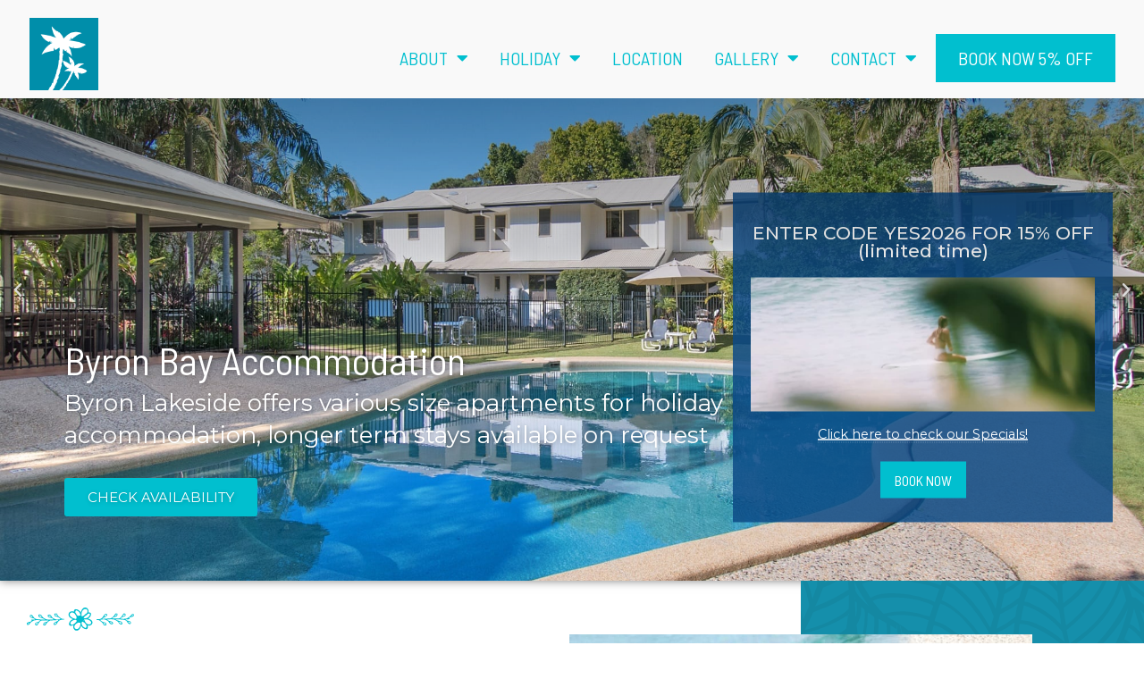

--- FILE ---
content_type: text/html; charset=UTF-8
request_url: https://www.byronlakeside.com/
body_size: 20427
content:
<!doctype html>
<html lang="en-US">
<head>
	<meta charset="UTF-8">
	<meta name="viewport" content="width=device-width, initial-scale=1, viewport-fit=cover">
	<link rel="profile" href="https://gmpg.org/xfn/11">
	<title>Byron Lakeside | Byron Bay Accommodation</title><link rel="preload" as="style" href="https://fonts.googleapis.com/css?family=Barlow%20Semi%20Condensed%3A100%2C100italic%2C200%2C200italic%2C300%2C300italic%2C400%2C400italic%2C500%2C500italic%2C600%2C600italic%2C700%2C700italic%2C800%2C800italic%2C900%2C900italic%7CMontserrat%3A100%2C100italic%2C200%2C200italic%2C300%2C300italic%2C400%2C400italic%2C500%2C500italic%2C600%2C600italic%2C700%2C700italic%2C800%2C800italic%2C900%2C900italic&#038;display=swap" /><link rel="stylesheet" href="https://fonts.googleapis.com/css?family=Barlow%20Semi%20Condensed%3A100%2C100italic%2C200%2C200italic%2C300%2C300italic%2C400%2C400italic%2C500%2C500italic%2C600%2C600italic%2C700%2C700italic%2C800%2C800italic%2C900%2C900italic%7CMontserrat%3A100%2C100italic%2C200%2C200italic%2C300%2C300italic%2C400%2C400italic%2C500%2C500italic%2C600%2C600italic%2C700%2C700italic%2C800%2C800italic%2C900%2C900italic&#038;display=swap" media="print" onload="this.media='all'" /><noscript><link rel="stylesheet" href="https://fonts.googleapis.com/css?family=Barlow%20Semi%20Condensed%3A100%2C100italic%2C200%2C200italic%2C300%2C300italic%2C400%2C400italic%2C500%2C500italic%2C600%2C600italic%2C700%2C700italic%2C800%2C800italic%2C900%2C900italic%7CMontserrat%3A100%2C100italic%2C200%2C200italic%2C300%2C300italic%2C400%2C400italic%2C500%2C500italic%2C600%2C600italic%2C700%2C700italic%2C800%2C800italic%2C900%2C900italic&#038;display=swap" /></noscript>
<meta name="robots" content="max-snippet:-1,max-image-preview:standard,max-video-preview:-1" />
<link rel="canonical" href="https://www.byronlakeside.com/" />
<meta name="description" content="Byron Lakeside offers the best value accommodation in Byron Bay, perfectly positioned for easy access to beaches, markets, national parks and golf course." />
<meta property="og:type" content="website" />
<meta property="og:locale" content="en_US" />
<meta property="og:site_name" content="Byron Lakeside" />
<meta property="og:title" content="Byron Lakeside | Byron Bay Accommodation" />
<meta property="og:description" content="Byron Lakeside offers the best value accommodation in Byron Bay, perfectly positioned for easy access to beaches, markets, national parks and golf course." />
<meta property="og:url" content="https://www.byronlakeside.com/" />
<meta property="og:image" content="https://www.byronlakeside.com/site/wp-content/uploads/aerials-byron-bay-lakeside-16.jpg" />
<meta property="og:image:width" content="2000" />
<meta property="og:image:height" content="1124" />
<meta name="twitter:card" content="summary_large_image" />
<meta name="twitter:title" content="Byron Lakeside | Byron Bay Accommodation" />
<meta name="twitter:description" content="Byron Lakeside offers the best value accommodation in Byron Bay, perfectly positioned for easy access to beaches, markets, national parks and golf course." />
<meta name="twitter:image" content="https://www.byronlakeside.com/site/wp-content/uploads/aerials-byron-bay-lakeside-16.jpg" />
<script type="application/ld+json">{"@context":"https://schema.org","@graph":[{"@type":"WebSite","@id":"https://www.byronlakeside.com/#/schema/WebSite","url":"https://www.byronlakeside.com/","name":"Byron Lakeside","inLanguage":"en-US","potentialAction":{"@type":"SearchAction","target":{"@type":"EntryPoint","urlTemplate":"https://www.byronlakeside.com/search/{search_term_string}/"},"query-input":"required name=search_term_string"},"publisher":{"@id":"https://www.byronlakeside.com/#/schema/Organization"}},{"@type":"WebPage","@id":"https://www.byronlakeside.com/","url":"https://www.byronlakeside.com/","name":"Byron Lakeside | Byron Bay Accommodation","description":"Byron Lakeside offers the best value accommodation in Byron Bay, perfectly positioned for easy access to beaches, markets, national parks and golf course.","inLanguage":"en-US","isPartOf":{"@id":"https://www.byronlakeside.com/#/schema/WebSite"},"potentialAction":{"@type":"ReadAction","target":"https://www.byronlakeside.com/"},"about":{"@id":"https://www.byronlakeside.com/#/schema/Organization"}},{"@type":"Organization","@id":"https://www.byronlakeside.com/#/schema/Organization","name":"Byron Lakeside","url":"https://www.byronlakeside.com/","logo":{"@type":"ImageObject","url":"https://www.byronlakeside.com/site/wp-content/uploads/cropped-icon.png","contentUrl":"https://www.byronlakeside.com/site/wp-content/uploads/cropped-icon.png","width":512,"height":512}}]}</script>
<link rel='dns-prefetch' href='//cdn.jsdelivr.net' />
<link href='https://fonts.gstatic.com' crossorigin rel='preconnect' />
<link rel="alternate" type="application/rss+xml" title="Byron Lakeside &raquo; Feed" href="https://www.byronlakeside.com/feed/" />
<link rel="alternate" type="application/rss+xml" title="Byron Lakeside &raquo; Comments Feed" href="https://www.byronlakeside.com/comments/feed/" />
<style>
img.wp-smiley,
img.emoji {
	display: inline !important;
	border: none !important;
	box-shadow: none !important;
	height: 1em !important;
	width: 1em !important;
	margin: 0 0.07em !important;
	vertical-align: -0.1em !important;
	background: none !important;
	padding: 0 !important;
}
</style>
	<style id='classic-theme-styles-inline-css'>
/*! This file is auto-generated */
.wp-block-button__link{color:#fff;background-color:#32373c;border-radius:9999px;box-shadow:none;text-decoration:none;padding:calc(.667em + 2px) calc(1.333em + 2px);font-size:1.125em}.wp-block-file__button{background:#32373c;color:#fff;text-decoration:none}
</style>
<style id='global-styles-inline-css'>
body{--wp--preset--color--black: #000000;--wp--preset--color--cyan-bluish-gray: #abb8c3;--wp--preset--color--white: #ffffff;--wp--preset--color--pale-pink: #f78da7;--wp--preset--color--vivid-red: #cf2e2e;--wp--preset--color--luminous-vivid-orange: #ff6900;--wp--preset--color--luminous-vivid-amber: #fcb900;--wp--preset--color--light-green-cyan: #7bdcb5;--wp--preset--color--vivid-green-cyan: #00d084;--wp--preset--color--pale-cyan-blue: #8ed1fc;--wp--preset--color--vivid-cyan-blue: #0693e3;--wp--preset--color--vivid-purple: #9b51e0;--wp--preset--gradient--vivid-cyan-blue-to-vivid-purple: linear-gradient(135deg,rgba(6,147,227,1) 0%,rgb(155,81,224) 100%);--wp--preset--gradient--light-green-cyan-to-vivid-green-cyan: linear-gradient(135deg,rgb(122,220,180) 0%,rgb(0,208,130) 100%);--wp--preset--gradient--luminous-vivid-amber-to-luminous-vivid-orange: linear-gradient(135deg,rgba(252,185,0,1) 0%,rgba(255,105,0,1) 100%);--wp--preset--gradient--luminous-vivid-orange-to-vivid-red: linear-gradient(135deg,rgba(255,105,0,1) 0%,rgb(207,46,46) 100%);--wp--preset--gradient--very-light-gray-to-cyan-bluish-gray: linear-gradient(135deg,rgb(238,238,238) 0%,rgb(169,184,195) 100%);--wp--preset--gradient--cool-to-warm-spectrum: linear-gradient(135deg,rgb(74,234,220) 0%,rgb(151,120,209) 20%,rgb(207,42,186) 40%,rgb(238,44,130) 60%,rgb(251,105,98) 80%,rgb(254,248,76) 100%);--wp--preset--gradient--blush-light-purple: linear-gradient(135deg,rgb(255,206,236) 0%,rgb(152,150,240) 100%);--wp--preset--gradient--blush-bordeaux: linear-gradient(135deg,rgb(254,205,165) 0%,rgb(254,45,45) 50%,rgb(107,0,62) 100%);--wp--preset--gradient--luminous-dusk: linear-gradient(135deg,rgb(255,203,112) 0%,rgb(199,81,192) 50%,rgb(65,88,208) 100%);--wp--preset--gradient--pale-ocean: linear-gradient(135deg,rgb(255,245,203) 0%,rgb(182,227,212) 50%,rgb(51,167,181) 100%);--wp--preset--gradient--electric-grass: linear-gradient(135deg,rgb(202,248,128) 0%,rgb(113,206,126) 100%);--wp--preset--gradient--midnight: linear-gradient(135deg,rgb(2,3,129) 0%,rgb(40,116,252) 100%);--wp--preset--font-size--small: 13px;--wp--preset--font-size--medium: 20px;--wp--preset--font-size--large: 36px;--wp--preset--font-size--x-large: 42px;--wp--preset--spacing--20: 0.44rem;--wp--preset--spacing--30: 0.67rem;--wp--preset--spacing--40: 1rem;--wp--preset--spacing--50: 1.5rem;--wp--preset--spacing--60: 2.25rem;--wp--preset--spacing--70: 3.38rem;--wp--preset--spacing--80: 5.06rem;--wp--preset--shadow--natural: 6px 6px 9px rgba(0, 0, 0, 0.2);--wp--preset--shadow--deep: 12px 12px 50px rgba(0, 0, 0, 0.4);--wp--preset--shadow--sharp: 6px 6px 0px rgba(0, 0, 0, 0.2);--wp--preset--shadow--outlined: 6px 6px 0px -3px rgba(255, 255, 255, 1), 6px 6px rgba(0, 0, 0, 1);--wp--preset--shadow--crisp: 6px 6px 0px rgba(0, 0, 0, 1);}:where(.is-layout-flex){gap: 0.5em;}:where(.is-layout-grid){gap: 0.5em;}body .is-layout-flow > .alignleft{float: left;margin-inline-start: 0;margin-inline-end: 2em;}body .is-layout-flow > .alignright{float: right;margin-inline-start: 2em;margin-inline-end: 0;}body .is-layout-flow > .aligncenter{margin-left: auto !important;margin-right: auto !important;}body .is-layout-constrained > .alignleft{float: left;margin-inline-start: 0;margin-inline-end: 2em;}body .is-layout-constrained > .alignright{float: right;margin-inline-start: 2em;margin-inline-end: 0;}body .is-layout-constrained > .aligncenter{margin-left: auto !important;margin-right: auto !important;}body .is-layout-constrained > :where(:not(.alignleft):not(.alignright):not(.alignfull)){max-width: var(--wp--style--global--content-size);margin-left: auto !important;margin-right: auto !important;}body .is-layout-constrained > .alignwide{max-width: var(--wp--style--global--wide-size);}body .is-layout-flex{display: flex;}body .is-layout-flex{flex-wrap: wrap;align-items: center;}body .is-layout-flex > *{margin: 0;}body .is-layout-grid{display: grid;}body .is-layout-grid > *{margin: 0;}:where(.wp-block-columns.is-layout-flex){gap: 2em;}:where(.wp-block-columns.is-layout-grid){gap: 2em;}:where(.wp-block-post-template.is-layout-flex){gap: 1.25em;}:where(.wp-block-post-template.is-layout-grid){gap: 1.25em;}.has-black-color{color: var(--wp--preset--color--black) !important;}.has-cyan-bluish-gray-color{color: var(--wp--preset--color--cyan-bluish-gray) !important;}.has-white-color{color: var(--wp--preset--color--white) !important;}.has-pale-pink-color{color: var(--wp--preset--color--pale-pink) !important;}.has-vivid-red-color{color: var(--wp--preset--color--vivid-red) !important;}.has-luminous-vivid-orange-color{color: var(--wp--preset--color--luminous-vivid-orange) !important;}.has-luminous-vivid-amber-color{color: var(--wp--preset--color--luminous-vivid-amber) !important;}.has-light-green-cyan-color{color: var(--wp--preset--color--light-green-cyan) !important;}.has-vivid-green-cyan-color{color: var(--wp--preset--color--vivid-green-cyan) !important;}.has-pale-cyan-blue-color{color: var(--wp--preset--color--pale-cyan-blue) !important;}.has-vivid-cyan-blue-color{color: var(--wp--preset--color--vivid-cyan-blue) !important;}.has-vivid-purple-color{color: var(--wp--preset--color--vivid-purple) !important;}.has-black-background-color{background-color: var(--wp--preset--color--black) !important;}.has-cyan-bluish-gray-background-color{background-color: var(--wp--preset--color--cyan-bluish-gray) !important;}.has-white-background-color{background-color: var(--wp--preset--color--white) !important;}.has-pale-pink-background-color{background-color: var(--wp--preset--color--pale-pink) !important;}.has-vivid-red-background-color{background-color: var(--wp--preset--color--vivid-red) !important;}.has-luminous-vivid-orange-background-color{background-color: var(--wp--preset--color--luminous-vivid-orange) !important;}.has-luminous-vivid-amber-background-color{background-color: var(--wp--preset--color--luminous-vivid-amber) !important;}.has-light-green-cyan-background-color{background-color: var(--wp--preset--color--light-green-cyan) !important;}.has-vivid-green-cyan-background-color{background-color: var(--wp--preset--color--vivid-green-cyan) !important;}.has-pale-cyan-blue-background-color{background-color: var(--wp--preset--color--pale-cyan-blue) !important;}.has-vivid-cyan-blue-background-color{background-color: var(--wp--preset--color--vivid-cyan-blue) !important;}.has-vivid-purple-background-color{background-color: var(--wp--preset--color--vivid-purple) !important;}.has-black-border-color{border-color: var(--wp--preset--color--black) !important;}.has-cyan-bluish-gray-border-color{border-color: var(--wp--preset--color--cyan-bluish-gray) !important;}.has-white-border-color{border-color: var(--wp--preset--color--white) !important;}.has-pale-pink-border-color{border-color: var(--wp--preset--color--pale-pink) !important;}.has-vivid-red-border-color{border-color: var(--wp--preset--color--vivid-red) !important;}.has-luminous-vivid-orange-border-color{border-color: var(--wp--preset--color--luminous-vivid-orange) !important;}.has-luminous-vivid-amber-border-color{border-color: var(--wp--preset--color--luminous-vivid-amber) !important;}.has-light-green-cyan-border-color{border-color: var(--wp--preset--color--light-green-cyan) !important;}.has-vivid-green-cyan-border-color{border-color: var(--wp--preset--color--vivid-green-cyan) !important;}.has-pale-cyan-blue-border-color{border-color: var(--wp--preset--color--pale-cyan-blue) !important;}.has-vivid-cyan-blue-border-color{border-color: var(--wp--preset--color--vivid-cyan-blue) !important;}.has-vivid-purple-border-color{border-color: var(--wp--preset--color--vivid-purple) !important;}.has-vivid-cyan-blue-to-vivid-purple-gradient-background{background: var(--wp--preset--gradient--vivid-cyan-blue-to-vivid-purple) !important;}.has-light-green-cyan-to-vivid-green-cyan-gradient-background{background: var(--wp--preset--gradient--light-green-cyan-to-vivid-green-cyan) !important;}.has-luminous-vivid-amber-to-luminous-vivid-orange-gradient-background{background: var(--wp--preset--gradient--luminous-vivid-amber-to-luminous-vivid-orange) !important;}.has-luminous-vivid-orange-to-vivid-red-gradient-background{background: var(--wp--preset--gradient--luminous-vivid-orange-to-vivid-red) !important;}.has-very-light-gray-to-cyan-bluish-gray-gradient-background{background: var(--wp--preset--gradient--very-light-gray-to-cyan-bluish-gray) !important;}.has-cool-to-warm-spectrum-gradient-background{background: var(--wp--preset--gradient--cool-to-warm-spectrum) !important;}.has-blush-light-purple-gradient-background{background: var(--wp--preset--gradient--blush-light-purple) !important;}.has-blush-bordeaux-gradient-background{background: var(--wp--preset--gradient--blush-bordeaux) !important;}.has-luminous-dusk-gradient-background{background: var(--wp--preset--gradient--luminous-dusk) !important;}.has-pale-ocean-gradient-background{background: var(--wp--preset--gradient--pale-ocean) !important;}.has-electric-grass-gradient-background{background: var(--wp--preset--gradient--electric-grass) !important;}.has-midnight-gradient-background{background: var(--wp--preset--gradient--midnight) !important;}.has-small-font-size{font-size: var(--wp--preset--font-size--small) !important;}.has-medium-font-size{font-size: var(--wp--preset--font-size--medium) !important;}.has-large-font-size{font-size: var(--wp--preset--font-size--large) !important;}.has-x-large-font-size{font-size: var(--wp--preset--font-size--x-large) !important;}
.wp-block-navigation a:where(:not(.wp-element-button)){color: inherit;}
:where(.wp-block-post-template.is-layout-flex){gap: 1.25em;}:where(.wp-block-post-template.is-layout-grid){gap: 1.25em;}
:where(.wp-block-columns.is-layout-flex){gap: 2em;}:where(.wp-block-columns.is-layout-grid){gap: 2em;}
.wp-block-pullquote{font-size: 1.5em;line-height: 1.6;}
</style>
<link rel='stylesheet' id='flatpickr-css' href='https://cdn.jsdelivr.net/npm/flatpickr@4.6.9/dist/flatpickr.min.css?ver=6.3.1' media='all' />
<link rel='stylesheet' id='comworks-availability-form-css' href='https://www.byronlakeside.com/site/wp-content/plugins/comworks-framework/widgets/availability-form/assets/style.min.css?1&#038;ver=3.3.0' media='all' />
<link rel='stylesheet' id='hello-elementor-css' href='https://www.byronlakeside.com/site/wp-content/themes/hello-elementor/style.min.css?ver=2.8.1' media='all' />
<link rel='stylesheet' id='hello-elementor-theme-style-css' href='https://www.byronlakeside.com/site/wp-content/themes/hello-elementor/theme.min.css?ver=2.8.1' media='all' />
<link rel='stylesheet' id='elementor-icons-css' href='https://www.byronlakeside.com/site/wp-content/plugins/elementor/assets/lib/eicons/css/elementor-icons.min.css?ver=5.29.0' media='all' />
<link rel='stylesheet' id='elementor-frontend-css' href='https://www.byronlakeside.com/site/wp-content/uploads/elementor/css/custom-frontend.min.css?ver=1766982664' media='all' />
<link rel='stylesheet' id='swiper-css' href='https://www.byronlakeside.com/site/wp-content/plugins/elementor/assets/lib/swiper/v8/css/swiper.min.css?ver=8.4.5' media='all' />
<link rel='stylesheet' id='elementor-post-335-css' href='https://www.byronlakeside.com/site/wp-content/uploads/elementor/css/post-335.css?ver=1766982664' media='all' />
<link rel='stylesheet' id='elementor-pro-css' href='https://www.byronlakeside.com/site/wp-content/uploads/elementor/css/custom-pro-frontend.min.css?ver=1766982664' media='all' />
<link rel='stylesheet' id='elementor-post-215-css' href='https://www.byronlakeside.com/site/wp-content/uploads/elementor/css/post-215.css?ver=1766982665' media='all' />
<link rel='stylesheet' id='elementor-post-245-css' href='https://www.byronlakeside.com/site/wp-content/uploads/elementor/css/post-245.css?ver=1766982665' media='all' />
<link rel='stylesheet' id='elementor-post-263-css' href='https://www.byronlakeside.com/site/wp-content/uploads/elementor/css/post-263.css?ver=1766982665' media='all' />
<link rel='stylesheet' id='comworks-framework-frontend-css-css' href='https://www.byronlakeside.com/site/wp-content/plugins/comworks-framework/framework/assets/style.min.css?ver=3.3.0' media='all' />
<link rel='stylesheet' id='comworks-elementor-advanced-menu-front-css-css' href='https://www.byronlakeside.com/site/wp-content/plugins/comworks-framework/widgets/advanced-menu/assets/style.css?ver=3.3.0' media='all' />

<link rel='stylesheet' id='elementor-icons-shared-0-css' href='https://www.byronlakeside.com/site/wp-content/plugins/elementor/assets/lib/font-awesome/css/fontawesome.min.css?ver=5.15.3' media='all' />
<link rel='stylesheet' id='elementor-icons-fa-solid-css' href='https://www.byronlakeside.com/site/wp-content/plugins/elementor/assets/lib/font-awesome/css/solid.min.css?ver=5.15.3' media='all' />
<link rel='stylesheet' id='elementor-icons-fa-brands-css' href='https://www.byronlakeside.com/site/wp-content/plugins/elementor/assets/lib/font-awesome/css/brands.min.css?ver=5.15.3' media='all' />
<link rel="preconnect" href="https://fonts.gstatic.com/" crossorigin><link rel="https://api.w.org/" href="https://www.byronlakeside.com/wp-json/" /><link rel="alternate" type="application/json" href="https://www.byronlakeside.com/wp-json/wp/v2/pages/215" /><link rel="EditURI" type="application/rsd+xml" title="RSD" href="https://www.byronlakeside.com/site/xmlrpc.php?rsd" />
<link rel="alternate" type="application/json+oembed" href="https://www.byronlakeside.com/wp-json/oembed/1.0/embed?url=https%3A%2F%2Fwww.byronlakeside.com%2F" />
<link rel="alternate" type="text/xml+oembed" href="https://www.byronlakeside.com/wp-json/oembed/1.0/embed?url=https%3A%2F%2Fwww.byronlakeside.com%2F&#038;format=xml" />
    <meta name="generator" content="Elementor 3.21.5; features: e_optimized_assets_loading, additional_custom_breakpoints; settings: css_print_method-external, google_font-enabled, font_display-auto">
<!-- Global site tag (gtag.js) - Google Analytics -->
<script async src="https://www.googletagmanager.com/gtag/js?id=UA-158965654-1"></script>
<script>
	window.dataLayer = window.dataLayer || [];
	function gtag(){dataLayer.push(arguments);}
	gtag('js', new Date());

	gtag('config', 'UA-158965654-1');
</script>
<link rel="icon" href="https://www.byronlakeside.com/site/wp-content/uploads/Minus.svg" sizes="32x32" />
<link rel="icon" href="https://www.byronlakeside.com/site/wp-content/uploads/Minus.svg" sizes="192x192" />
<link rel="apple-touch-icon" href="https://www.byronlakeside.com/site/wp-content/uploads/Minus.svg" />
<meta name="msapplication-TileImage" content="https://www.byronlakeside.com/site/wp-content/uploads/Minus.svg" />
</head>
<body class="home page-template-default page page-id-215 wp-custom-logo role-non-admin  elementor-default elementor-kit-335 elementor-page elementor-page-215">


<a class="skip-link screen-reader-text" href="#content">Skip to content</a>

		<div data-elementor-type="header" data-elementor-id="245" class="elementor elementor-245 elementor-location-header" data-elementor-post-type="elementor_library">
					<div class="elementor-section-wrap">
						
            <style>
            .elementor-section.elementor-element-78138cb.elementor-sticky--effects {
                transition: padding 0.25s, margin 0.25s, background 0.25s, font-size 0.25s;
                background: var(--section-motion-background) !important;padding: var(--section-motion-padding) !important;margin: var(--section-motion-margin) !important;
            }
            </style>		<header style="--section-motion-padding:15px 0px 15px 0px;--section-motion-margin:0px 0px 0px 0px;--section-motion-background:#158FAB;" class="elementor-section elementor-top-section elementor-element elementor-element-78138cb elementor-section-content-space-between elementor-section-boxed elementor-section-height-default elementor-section-height-default" data-id="78138cb" data-element_type="section" data-settings="{&quot;background_background&quot;:&quot;classic&quot;}">
						<div class="elementor-container elementor-column-gap-no">
					<div class="elementor-column elementor-col-100 elementor-top-column elementor-element elementor-element-577b04a" data-id="577b04a" data-element_type="column" data-settings="{&quot;background_background&quot;:&quot;slideshow&quot;,&quot;background_slideshow_gallery&quot;:[],&quot;background_slideshow_loop&quot;:&quot;yes&quot;,&quot;background_slideshow_slide_duration&quot;:5000,&quot;background_slideshow_slide_transition&quot;:&quot;fade&quot;,&quot;background_slideshow_transition_duration&quot;:500}">
			<div class="elementor-widget-wrap elementor-element-populated">
						<div class="elementor-element elementor-element-1a8ca4d2 elementor-widget__width-auto elementor-widget elementor-widget-theme-site-logo elementor-widget-image" data-id="1a8ca4d2" data-element_type="widget" data-widget_type="theme-site-logo.default">
				<div class="elementor-widget-container">
								<div class="elementor-image">
								<a href="https://www.byronlakeside.com">
			<img fetchpriority="high" width="512" height="512" src="https://www.byronlakeside.com/site/wp-content/uploads/cropped-icon.png" class="attachment-full size-full wp-image-10" alt="" srcset="https://www.byronlakeside.com/site/wp-content/uploads/cropped-icon.png 512w, https://www.byronlakeside.com/site/wp-content/uploads/cropped-icon-270x270.png 270w, https://www.byronlakeside.com/site/wp-content/uploads/cropped-icon-192x192.png 192w, https://www.byronlakeside.com/site/wp-content/uploads/cropped-icon-180x180.png 180w, https://www.byronlakeside.com/site/wp-content/uploads/cropped-icon-32x32.png 32w" sizes="(max-width: 512px) 100vw, 512px" />				</a>
										</div>
						</div>
				</div>
				<div class="elementor-element elementor-element-4e1f96c3 elementor-nav-menu__align-right elementor-nav-menu--dropdown-mobile_extra elementor-nav-menu--stretch elementor-nav-menu__text-align-center elementor-widget__width-auto elementor-nav-menu--toggle elementor-nav-menu--burger elementor-widget elementor-widget-nav-menu" data-id="4e1f96c3" data-element_type="widget" data-settings="{&quot;full_width&quot;:&quot;stretch&quot;,&quot;layout&quot;:&quot;horizontal&quot;,&quot;submenu_icon&quot;:{&quot;value&quot;:&quot;&lt;i class=\&quot;fas fa-caret-down\&quot;&gt;&lt;\/i&gt;&quot;,&quot;library&quot;:&quot;fa-solid&quot;},&quot;toggle&quot;:&quot;burger&quot;}" data-widget_type="nav-menu.default">
				<div class="elementor-widget-container">
			
                        <style>
                        .elementor-widget-nav-menu .menu-item-3742 > a.nav_button {color: var(--button-text-color) !important;}
                        .elementor-widget-nav-menu .menu-item-3742 > a.nav_button:hover {background: var(--button-background-color-hover);
                        }
                        @media (min-width: 1280px) {
                            .elementor-widget-nav-menu .menu-item-3742 {
                            }
                        }
                        </style>
<nav class="elementor-nav-menu--main elementor-nav-menu__container elementor-nav-menu--layout-horizontal e--pointer-underline e--animation-grow decorations_active">
				<ul id="menu-1-4e1f96c3" class="elementor-nav-menu">
<li class="menu-item menu-item-type-post_type menu-item-object-page menu-item-has-children menu-item-229">
<a href="https://www.byronlakeside.com/byron-bay-resort/" class="elementor-item">About</a>
<ul class="sub-menu elementor-nav-menu--dropdown">
	<li class="menu-item menu-item-type-post_type menu-item-object-page menu-item-280"><a href="https://www.byronlakeside.com/byron-bay-resort/" class="elementor-sub-item">Facilities</a></li>
	<li class="menu-item menu-item-type-post_type menu-item-object-page menu-item-282"><a href="https://www.byronlakeside.com/byron-bay-resort/faqs/" class="elementor-sub-item">FAQs</a></li>
	<li class="menu-item menu-item-type-post_type menu-item-object-page menu-item-279"><a href="https://www.byronlakeside.com/byron-bay-resort/guest-reviews/" class="elementor-sub-item">Guest Reviews</a></li>
	<li class="menu-item menu-item-type-post_type menu-item-object-page menu-item-409"><a href="https://www.byronlakeside.com/terms-and-conditions/" class="elementor-sub-item">Terms and Conditions</a></li>
</ul>
</li>
<li class="menu-item menu-item-type-post_type menu-item-object-page menu-item-has-children menu-item-3238">
<a href="https://www.byronlakeside.com/gallery/byron-lakeside-apartments-gallery/" class="elementor-item">Holiday</a>
<ul class="sub-menu elementor-nav-menu--dropdown">
	<li class="menu-item menu-item-type-post_type menu-item-object-page menu-item-3240"><a href="https://www.byronlakeside.com/byron-bay-accommodation/one-bedroom-apartment/" class="elementor-sub-item">One Bedrooms</a></li>
	<li class="menu-item menu-item-type-post_type menu-item-object-page menu-item-3243"><a href="https://www.byronlakeside.com/byron-bay-accommodation/two-bedroom-apartment/" class="elementor-sub-item">Two Bedrooms</a></li>
	<li class="menu-item menu-item-type-post_type menu-item-object-page menu-item-3241"><a href="https://www.byronlakeside.com/byron-bay-accommodation/byron-bay-three-bedroom-apartment/" class="elementor-sub-item">Three Bedrooms</a></li>
	<li class="menu-item menu-item-type-post_type menu-item-object-page menu-item-3242"><a href="https://www.byronlakeside.com/byron-bay-accommodation/three-bedroom-deluxe/" class="elementor-sub-item">Three Bedroom Plus</a></li>
</ul>
</li>
<li class="menu-item menu-item-type-post_type menu-item-object-page menu-item-228"><a href="https://www.byronlakeside.com/byron-lakeside-location/" class="elementor-item">Location</a></li>
<li class="menu-item menu-item-type-post_type menu-item-object-page menu-item-has-children menu-item-231">
<a href="https://www.byronlakeside.com/gallery/" class="elementor-item">Gallery</a>
<ul class="sub-menu elementor-nav-menu--dropdown">
	<li class="menu-item menu-item-type-post_type menu-item-object-page menu-item-2452"><a href="https://www.byronlakeside.com/gallery/byron-lakeside-apartments-gallery/" class="elementor-sub-item">Apartments</a></li>
	<li class="menu-item menu-item-type-post_type menu-item-object-page menu-item-2451"><a href="https://www.byronlakeside.com/gallery/byron-lakeside-facilities-gallery/" class="elementor-sub-item">Facilities</a></li>
	<li class="menu-item menu-item-type-post_type menu-item-object-page menu-item-2450"><a href="https://www.byronlakeside.com/gallery/aerial/" class="elementor-sub-item">Aerial</a></li>
	<li class="menu-item menu-item-type-post_type menu-item-object-page menu-item-2449"><a href="https://www.byronlakeside.com/gallery/byron-nsw-location/" class="elementor-sub-item">Location</a></li>
</ul>
</li>
<li class="menu-item menu-item-type-post_type menu-item-object-page menu-item-has-children menu-item-232">
<a href="https://www.byronlakeside.com/contact-us/" class="elementor-item">Contact</a>
<ul class="sub-menu elementor-nav-menu--dropdown">
	<li class="email menu-item menu-item-type-post_type menu-item-object-page menu-item-3160"><a href="https://www.byronlakeside.com/contact-us/byron-lakeside-email/" class="elementor-sub-item">info@byronlakeside.com</a></li>
	<li class="phone menu-item menu-item-type-custom menu-item-object-custom menu-item-234"><a href="tel:+61266809244" class="elementor-sub-item">+61 2 6680 9244</a></li>
</ul>
</li>
<li class="menu-item menu-item-type-post_type menu-item-object-page menu-item-3742"><a href="https://www.byronlakeside.com/book-now/" class="elementor-item nav_button" style="--button-text-color:#FFFFFF;--button-background-color:#01BFCF;--button-padding:17px 25px 17px 25px;--button-background-color-hover:#158FAB;">BOOK NOW 5% OFF</a></li>
</ul>			</nav>
					<div class="elementor-menu-toggle" role="button" tabindex="0" aria-label="Menu Toggle" aria-expanded="false">
			<i aria-hidden="true" role="presentation" class="elementor-menu-toggle__icon--open eicon-menu-bar"></i><i aria-hidden="true" role="presentation" class="elementor-menu-toggle__icon--close eicon-close"></i>			<span class="elementor-screen-only">Menu</span>
		</div>
					<nav class="elementor-nav-menu--dropdown elementor-nav-menu__container" aria-hidden="true">
				<ul id="menu-2-4e1f96c3" class="elementor-nav-menu">
<li class="menu-item menu-item-type-post_type menu-item-object-page menu-item-has-children menu-item-229">
<a href="https://www.byronlakeside.com/byron-bay-resort/" class="elementor-item" tabindex="-1">About</a>
<ul class="sub-menu elementor-nav-menu--dropdown">
	<li class="menu-item menu-item-type-post_type menu-item-object-page menu-item-280"><a href="https://www.byronlakeside.com/byron-bay-resort/" class="elementor-sub-item" tabindex="-1">Facilities</a></li>
	<li class="menu-item menu-item-type-post_type menu-item-object-page menu-item-282"><a href="https://www.byronlakeside.com/byron-bay-resort/faqs/" class="elementor-sub-item" tabindex="-1">FAQs</a></li>
	<li class="menu-item menu-item-type-post_type menu-item-object-page menu-item-279"><a href="https://www.byronlakeside.com/byron-bay-resort/guest-reviews/" class="elementor-sub-item" tabindex="-1">Guest Reviews</a></li>
	<li class="menu-item menu-item-type-post_type menu-item-object-page menu-item-409"><a href="https://www.byronlakeside.com/terms-and-conditions/" class="elementor-sub-item" tabindex="-1">Terms and Conditions</a></li>
</ul>
</li>
<li class="menu-item menu-item-type-post_type menu-item-object-page menu-item-has-children menu-item-3238">
<a href="https://www.byronlakeside.com/gallery/byron-lakeside-apartments-gallery/" class="elementor-item" tabindex="-1">Holiday</a>
<ul class="sub-menu elementor-nav-menu--dropdown">
	<li class="menu-item menu-item-type-post_type menu-item-object-page menu-item-3240"><a href="https://www.byronlakeside.com/byron-bay-accommodation/one-bedroom-apartment/" class="elementor-sub-item" tabindex="-1">One Bedrooms</a></li>
	<li class="menu-item menu-item-type-post_type menu-item-object-page menu-item-3243"><a href="https://www.byronlakeside.com/byron-bay-accommodation/two-bedroom-apartment/" class="elementor-sub-item" tabindex="-1">Two Bedrooms</a></li>
	<li class="menu-item menu-item-type-post_type menu-item-object-page menu-item-3241"><a href="https://www.byronlakeside.com/byron-bay-accommodation/byron-bay-three-bedroom-apartment/" class="elementor-sub-item" tabindex="-1">Three Bedrooms</a></li>
	<li class="menu-item menu-item-type-post_type menu-item-object-page menu-item-3242"><a href="https://www.byronlakeside.com/byron-bay-accommodation/three-bedroom-deluxe/" class="elementor-sub-item" tabindex="-1">Three Bedroom Plus</a></li>
</ul>
</li>
<li class="menu-item menu-item-type-post_type menu-item-object-page menu-item-228"><a href="https://www.byronlakeside.com/byron-lakeside-location/" class="elementor-item" tabindex="-1">Location</a></li>
<li class="menu-item menu-item-type-post_type menu-item-object-page menu-item-has-children menu-item-231">
<a href="https://www.byronlakeside.com/gallery/" class="elementor-item" tabindex="-1">Gallery</a>
<ul class="sub-menu elementor-nav-menu--dropdown">
	<li class="menu-item menu-item-type-post_type menu-item-object-page menu-item-2452"><a href="https://www.byronlakeside.com/gallery/byron-lakeside-apartments-gallery/" class="elementor-sub-item" tabindex="-1">Apartments</a></li>
	<li class="menu-item menu-item-type-post_type menu-item-object-page menu-item-2451"><a href="https://www.byronlakeside.com/gallery/byron-lakeside-facilities-gallery/" class="elementor-sub-item" tabindex="-1">Facilities</a></li>
	<li class="menu-item menu-item-type-post_type menu-item-object-page menu-item-2450"><a href="https://www.byronlakeside.com/gallery/aerial/" class="elementor-sub-item" tabindex="-1">Aerial</a></li>
	<li class="menu-item menu-item-type-post_type menu-item-object-page menu-item-2449"><a href="https://www.byronlakeside.com/gallery/byron-nsw-location/" class="elementor-sub-item" tabindex="-1">Location</a></li>
</ul>
</li>
<li class="menu-item menu-item-type-post_type menu-item-object-page menu-item-has-children menu-item-232">
<a href="https://www.byronlakeside.com/contact-us/" class="elementor-item" tabindex="-1">Contact</a>
<ul class="sub-menu elementor-nav-menu--dropdown">
	<li class="email menu-item menu-item-type-post_type menu-item-object-page menu-item-3160"><a href="https://www.byronlakeside.com/contact-us/byron-lakeside-email/" class="elementor-sub-item" tabindex="-1">info@byronlakeside.com</a></li>
	<li class="phone menu-item menu-item-type-custom menu-item-object-custom menu-item-234"><a href="tel:+61266809244" class="elementor-sub-item" tabindex="-1">+61 2 6680 9244</a></li>
</ul>
</li>
<li class="menu-item menu-item-type-post_type menu-item-object-page menu-item-3742"><a href="https://www.byronlakeside.com/book-now/" class="elementor-item nav_button" tabindex="-1" style="--button-text-color:#FFFFFF;--button-background-color:#01BFCF;--button-padding:17px 25px 17px 25px;--button-background-color-hover:#158FAB;">BOOK NOW 5% OFF</a></li>
</ul>			</nav>
				</div>
				</div>
					</div>
		</div>
					</div>
		</header>
							</div>
				</div>
		
<main id="content" class="site-main post-215 page type-page status-publish hentry">

	
	<div class="page-content">
				<div data-elementor-type="wp-page" data-elementor-id="215" class="elementor elementor-215" data-elementor-post-type="page">
						<section class="elementor-section elementor-top-section elementor-element elementor-element-497f080 elementor-section-full_width elementor-section-height-default elementor-section-height-default" data-id="497f080" data-element_type="section">
						<div class="elementor-container elementor-column-gap-default">
					<div class="elementor-column elementor-col-100 elementor-top-column elementor-element elementor-element-84b897d" data-id="84b897d" data-element_type="column">
			<div class="elementor-widget-wrap elementor-element-populated">
						<div class="elementor-element elementor-element-d33d1a3 elementor--h-position-left elementor--v-position-bottom elementor-arrows-position-inside elementor-widget elementor-widget-slides" data-id="d33d1a3" data-element_type="widget" data-settings="{&quot;navigation&quot;:&quot;arrows&quot;,&quot;transition&quot;:&quot;fade&quot;,&quot;transition_speed&quot;:1500,&quot;autoplay_speed&quot;:4000,&quot;autoplay&quot;:&quot;yes&quot;,&quot;pause_on_hover&quot;:&quot;yes&quot;,&quot;pause_on_interaction&quot;:&quot;yes&quot;,&quot;infinite&quot;:&quot;yes&quot;}" data-widget_type="slides.default">
				<div class="elementor-widget-container">
					<div class="elementor-swiper">
			<div class="elementor-slides-wrapper elementor-main-swiper swiper" dir="ltr" data-animation="fadeInUp">
				<div class="swiper-wrapper elementor-slides">
										<div class="elementor-repeater-item-139e2e2 swiper-slide"><div class="swiper-slide-bg" role="img"></div><a class="swiper-slide-inner" href="https://www.byronlakeside.com/long-stay-byron-bay-accommodation/"><div class="swiper-slide-contents"><div class="elementor-slide-heading">Byron Bay Accommodation</div><div class="elementor-slide-description">Byron Lakeside offers various size apartments for holiday accommodation, longer term stays available on request</div><div  class="elementor-button elementor-slide-button elementor-size-sm">CHECK AVAILABILITY</div></div></a></div><div class="elementor-repeater-item-ea996be swiper-slide"><div class="swiper-slide-bg" role="img"></div><div class="swiper-slide-inner" ><div class="swiper-slide-contents"><div class="elementor-slide-heading">Your Tranquil Retreat in Central Byron Bay</div></div></div></div><div class="elementor-repeater-item-0245313 swiper-slide"><div class="swiper-slide-bg" role="img"></div><div class="swiper-slide-inner" ><div class="swiper-slide-contents"><div class="elementor-slide-heading">Boutique Apartments Surrounded By Tropical Gardens</div></div></div></div><div class="elementor-repeater-item-2d9d9b9 swiper-slide"><div class="swiper-slide-bg" role="img"></div><div class="swiper-slide-inner" ><div class="swiper-slide-contents"><div class="elementor-slide-description"> </div></div></div></div><div class="elementor-repeater-item-6d362e6 swiper-slide"><div class="swiper-slide-bg" role="img"></div><div class="swiper-slide-inner" ><div class="swiper-slide-contents"><div class="elementor-slide-heading">Explore Beautiful Byron Beaches</div></div></div></div>				</div>
																				<div class="elementor-swiper-button elementor-swiper-button-prev" role="button" tabindex="0">
							<i aria-hidden="true" class="eicon-chevron-left"></i>							<span class="elementor-screen-only">Previous slide</span>
						</div>
						<div class="elementor-swiper-button elementor-swiper-button-next" role="button" tabindex="0">
							<i aria-hidden="true" class="eicon-chevron-right"></i>							<span class="elementor-screen-only">Next slide</span>
						</div>
												</div>
		</div>
				</div>
				</div>
					</div>
		</div>
					</div>
		</section>
				<section class="elementor-section elementor-top-section elementor-element elementor-element-21ef571 elementor-section-full_width elementor-section-height-default elementor-section-height-default" data-id="21ef571" data-element_type="section">
							<div class="elementor-background-overlay"></div>
							<div class="elementor-container elementor-column-gap-no">
					<div class="elementor-column elementor-col-100 elementor-top-column elementor-element elementor-element-96e493e elementor-invisible" data-id="96e493e" data-element_type="column" data-settings="{&quot;background_background&quot;:&quot;gradient&quot;,&quot;animation&quot;:&quot;fadeInRight&quot;,&quot;animation_tablet&quot;:&quot;none&quot;,&quot;animation_mobile&quot;:&quot;none&quot;,&quot;animation_mobile_extra&quot;:&quot;none&quot;}">
			<div class="elementor-widget-wrap elementor-element-populated">
					<div class="elementor-background-overlay"></div>
						<div class="elementor-element elementor-element-b581440 elementor-widget elementor-widget-heading" data-id="b581440" data-element_type="widget" data-widget_type="heading.default">
				<div class="elementor-widget-container">
			<h2 class="elementor-heading-title elementor-size-default">ENTER CODE YES2026 FOR 15% OFF (limited time)</h2>		</div>
				</div>
				<div style="--image-motion-hide:inline-block;" class="elementor-element elementor-element-c29e5c5 elementor-widget elementor-widget-image" data-id="c29e5c5" data-element_type="widget" data-widget_type="image.default">
				<div class="elementor-widget-container">
			
            <style>
            .elementor-sticky--effects .elementor-element-c29e5c5 img {display: var(--image-motion-hide) !important;
            }
            </style>										<img decoding="async" width="800" height="515" src="https://www.byronlakeside.com/site/wp-content/uploads/Surf-through-bush.jpg" class="attachment-large size-large wp-image-1105" alt="" srcset="https://www.byronlakeside.com/site/wp-content/uploads/Surf-through-bush.jpg 1170w, https://www.byronlakeside.com/site/wp-content/uploads/Surf-through-bush-1000x644.jpg 1000w" sizes="(max-width: 800px) 100vw, 800px" />													</div>
				</div>
				<div class="elementor-element elementor-element-54b4a49 elementor-widget elementor-widget-text-editor" data-id="54b4a49" data-element_type="widget" data-widget_type="text-editor.default">
				<div class="elementor-widget-container">
							<p style="text-align: center;"><span style="text-decoration: underline;"><span style="color: #ffffff;"><a style="color: #ffffff; text-decoration: underline;" href="https://www.byronlakeside.com/byron-bay-accommodation-specials/">Click here to check our Specials!</a></span></span></p>						</div>
				</div>
				<div class="elementor-element elementor-element-e30e702 elementor-mobile-align-center elementor-align-center elementor-mobile_extra-align-center elementor-widget elementor-widget-button" data-id="e30e702" data-element_type="widget" data-widget_type="button.default">
				<div class="elementor-widget-container">
					<div class="elementor-button-wrapper">
			<a class="elementor-button elementor-button-link elementor-size-sm" href="http://www.byronlakeside.com/book-now">
						<span class="elementor-button-content-wrapper">
									<span class="elementor-button-text">BOOK NOW</span>
					</span>
					</a>
		</div>
				</div>
				</div>
					</div>
		</div>
					</div>
		</section>
				<section class="elementor-section elementor-top-section elementor-element elementor-element-2f3f239 elementor-section-full_width elementor-section-height-default elementor-section-height-default" data-id="2f3f239" data-element_type="section">
						<div class="elementor-container elementor-column-gap-default">
					<div class="elementor-column elementor-col-50 elementor-top-column elementor-element elementor-element-111f6aa" data-id="111f6aa" data-element_type="column" data-settings="{&quot;background_background&quot;:&quot;gradient&quot;}">
			<div class="elementor-widget-wrap elementor-element-populated">
						<div style="--image-motion-hide:inline-block;" class="elementor-element elementor-element-f2e304b elementor-widget elementor-widget-image" data-id="f2e304b" data-element_type="widget" data-widget_type="image.default">
				<div class="elementor-widget-container">
			
            <style>
            .elementor-sticky--effects .elementor-element-f2e304b img {display: var(--image-motion-hide) !important;
            }
            </style>										<img decoding="async" width="1" height="1" src="https://www.byronlakeside.com/site/wp-content/uploads/leaf-flower-teal.svg" class="attachment-large size-large wp-image-7" alt="" />													</div>
				</div>
				<div class="elementor-element elementor-element-1c73520 elementor-widget elementor-widget-heading" data-id="1c73520" data-element_type="widget" data-widget_type="heading.default">
				<div class="elementor-widget-container">
			<h1 class="elementor-heading-title elementor-size-default">BYRON BAY ACCOMMODATION</h1>		</div>
				</div>
				<div class="elementor-element elementor-element-ea88520 elementor-widget elementor-widget-text-editor" data-id="ea88520" data-element_type="widget" data-widget_type="text-editor.default">
				<div class="elementor-widget-container">
							<p>Welcome to Byron Bay Lakeside Holiday Apartments! Nestled beside Arakwal National Park, we provide easy access to Tallows Beach &amp; Creek. Enjoy Byron Bay&#8217;s unique shops, delicious restaurants, and vibrant weekend markets while exploring the stunning hinterland. Choose from our cosy one to three-bedroom apartments for your perfect getaway. Golf lovers will appreciate our proximity to the Byron Bay golf course. Discover our delightful accommodation options!</p>						</div>
				</div>
				<div class="elementor-element elementor-element-4dc8aa8 elementor-mobile-align-center elementor-mobile_extra-align-center elementor-widget elementor-widget-button" data-id="4dc8aa8" data-element_type="widget" data-widget_type="button.default">
				<div class="elementor-widget-container">
					<div class="elementor-button-wrapper">
			<a class="elementor-button elementor-button-link elementor-size-sm" href="https://www.byronlakeside.com/byron-bay-accommodation/">
						<span class="elementor-button-content-wrapper">
									<span class="elementor-button-text">ACCOMMODATION OPTIONS</span>
					</span>
					</a>
		</div>
				</div>
				</div>
					</div>
		</div>
				<div class="elementor-column elementor-col-50 elementor-top-column elementor-element elementor-element-f050de6" data-id="f050de6" data-element_type="column" data-settings="{&quot;background_background&quot;:&quot;gradient&quot;}">
			<div class="elementor-widget-wrap elementor-element-populated">
						<div class="elementor-element elementor-element-cd7842a elementor-cta--skin-cover elementor-widget__width-initial elementor-widget-tablet__width-inherit elementor-widget-mobile_extra__width-inherit elementor-widget elementor-widget-call-to-action" data-id="cd7842a" data-element_type="widget" data-widget_type="call-to-action.default">
				<div class="elementor-widget-container">
					<div class="elementor-cta">
					<div class="elementor-cta__bg-wrapper">
				<div class="elementor-cta__bg elementor-bg" style="background-image: url(https://www.byronlakeside.com/site/wp-content/uploads/Pool-2-667x1000.jpg);" role="img" aria-label="beach"></div>
				<div class="elementor-cta__bg-overlay"></div>
			</div>
							<div class="elementor-cta__content">
				
									<h2 class="elementor-cta__title elementor-cta__content-item elementor-content-item">
						<b>BOOK NOW for 5% OFF TODAY</b>					</h2>
				
									<div class="elementor-cta__description elementor-cta__content-item elementor-content-item">
						Upgrade to our Refund Protect for guaranteed peace of mind!					</div>
				
									<div class="elementor-cta__button-wrapper elementor-cta__content-item elementor-content-item ">
					<a class="elementor-cta__button elementor-button elementor-size-sm" href="https://www.onlinebooking.direct/property/byron-lakeside" target="_blank">
						BOOK NOW					</a>
					</div>
							</div>
						</div>
				</div>
				</div>
					</div>
		</div>
					</div>
		</section>
				<section class="elementor-section elementor-top-section elementor-element elementor-element-dbe9c13 elementor-section-full_width elementor-section-height-default elementor-section-height-default" data-id="dbe9c13" data-element_type="section" data-settings="{&quot;background_background&quot;:&quot;classic&quot;}">
						<div class="elementor-container elementor-column-gap-default">
					<div class="elementor-column elementor-col-100 elementor-top-column elementor-element elementor-element-8655390" data-id="8655390" data-element_type="column" data-settings="{&quot;background_background&quot;:&quot;classic&quot;}">
			<div class="elementor-widget-wrap elementor-element-populated">
						<div class="elementor-element elementor-element-e45e556 elementor-widget elementor-widget-heading" data-id="e45e556" data-element_type="widget" data-widget_type="heading.default">
				<div class="elementor-widget-container">
			<h2 class="elementor-heading-title elementor-size-default">BOOK YOUR NEXT HOLIDAY</h2>		</div>
				</div>
				<div class="elementor-element elementor-element-9f8b481 elementor-widget elementor-widget-text-editor" data-id="9f8b481" data-element_type="widget" data-widget_type="text-editor.default">
				<div class="elementor-widget-container">
							<p>We offer the choice of one, two or three bedroom apartments for short term accommodation close to the beaches and attractions of Byron Bay.</p><p>Check availability using our discount promo code or enquire to request our rates and availability.</p>						</div>
				</div>
				<div class="elementor-element elementor-element-960d584 elementor-widget elementor-widget-comworks-availability-form" data-id="960d584" data-element_type="widget" data-widget_type="comworks-availability-form.default">
				<div class="elementor-widget-container">
			
<form action="https://onlinebooking.direct/property/byron-lakeside?&" method="get" target="_blank" class="availability_form separate_date_form vertical" data-vendor="Resly" style="--calendar_selected_day_color:#01BFCF">
	
    
	<input type="text" class="range_date calendar main-field" placeholder="&#xe809; Arrive & Depart">
	<input type="text" class="arrive calendar main-field" placeholder="&#xe809; Arrive">
    <input type="text" class="depart calendar main-field" placeholder="&#xe809; Depart">
	<input type="number" class="nights main-field" placeholder="Nights" inputmode="numeric" min="1" step="1">
	<input type="number" class="adults main-field" placeholder="&#xe808; Adults" inputmode="numeric" min="0" step="1">
	<input type="number" class="kids main-field" placeholder="&#xe808; Children" inputmode="numeric" min="0" step="1">
    <input type="submit" class="main-field submit-button" value="Search Now">
</form>
		</div>
				</div>
					</div>
		</div>
					</div>
		</section>
				<section class="elementor-section elementor-top-section elementor-element elementor-element-648d5e8 elementor-section-full_width elementor-section-height-default elementor-section-height-default" data-id="648d5e8" data-element_type="section" data-settings="{&quot;background_background&quot;:&quot;classic&quot;}">
						<div class="elementor-container elementor-column-gap-default">
					<div class="elementor-column elementor-col-50 elementor-top-column elementor-element elementor-element-d0ac1fa" data-id="d0ac1fa" data-element_type="column">
			<div class="elementor-widget-wrap">
							</div>
		</div>
				<div class="elementor-column elementor-col-50 elementor-top-column elementor-element elementor-element-207871e" data-id="207871e" data-element_type="column" data-settings="{&quot;background_background&quot;:&quot;classic&quot;}">
			<div class="elementor-widget-wrap elementor-element-populated">
						<section class="elementor-section elementor-inner-section elementor-element elementor-element-06273f8 elementor-section-boxed elementor-section-height-default elementor-section-height-default" data-id="06273f8" data-element_type="section">
						<div class="elementor-container elementor-column-gap-default">
					<div class="elementor-column elementor-col-100 elementor-inner-column elementor-element elementor-element-401dee3" data-id="401dee3" data-element_type="column">
			<div class="elementor-widget-wrap elementor-element-populated">
						<div class="elementor-element elementor-element-42c25c0 elementor-widget elementor-widget-heading" data-id="42c25c0" data-element_type="widget" data-widget_type="heading.default">
				<div class="elementor-widget-container">
			<h1 class="elementor-heading-title elementor-size-default">RESORT FACILITIES<br><h5 data-elementor-setting-key="title" data-pen-placeholder="Type Here..." style="font-family: &quot;Barlow Semi Condensed&quot;, sans-serif; font-weight: 300; color: rgb(153, 153, 153); font-size: 16px;">Make the most of your holiday!</h5></h1>		</div>
				</div>
				<div class="elementor-element elementor-element-e74c3d8 elementor-widget elementor-widget-text-editor" data-id="e74c3d8" data-element_type="widget" data-widget_type="text-editor.default">
				<div class="elementor-widget-container">
							<p>Enjoy a serene environment surrounded by colorful gardens, and take advantage of our pool area with a covered barbecue section. It&#8217;s the ideal place to relax, soak up the sun, and enjoy the outdoors.</p>						</div>
				</div>
					</div>
		</div>
					</div>
		</section>
				<div class="elementor-element elementor-element-a8c3c02 elementor-widget__width-initial elementor-widget-mobile__width-inherit elementor-widget-mobile_extra__width-inherit elementor-cta--skin-classic elementor-animated-content elementor-bg-transform elementor-bg-transform-zoom-in elementor-widget elementor-widget-call-to-action" data-id="a8c3c02" data-element_type="widget" data-widget_type="call-to-action.default">
				<div class="elementor-widget-container">
					<a class="elementor-cta" href="https://www.byronlakeside.com/byron-bay-resort/">
							<div class="elementor-cta__content">
									<div class="elementor-content-item elementor-cta__content-item elementor-icon-wrapper elementor-cta__icon elementor-view-default">
						<div class="elementor-icon">
							<svg xmlns="http://www.w3.org/2000/svg" viewBox="0 0 15 15"><path d="M.99 5.63a5.85 5.85 0 01-.05-.5c0-.24.1-.43.31-.44h11.91c.3.05.28.46.24.84l-.01.1h.99v.62h-1.1a6.67 6.67 0 01-3.5 4.4l1 3.85-.6.16-.4-1.53H5.65c.02.13.02.27 0 .42-.11.8-.87 1.45-1.68 1.45-.97 0-1.84-.98-1.66-1.99.14-.76.85-1.37 1.64-1.39H4l.23.02.33-1a6.12 6.12 0 01-1.47-.98c-1-.9-1.69-2.1-1.99-3.41H0v-.63h.99zm2.97 6.62c-.7.01-1.27.83-.95 1.51.28.6 1.2.8 1.7.32.33-.32.42-.86.2-1.27a1.09 1.09 0 00-.95-.56zm1.18-1.37l-.33.99c.25.15.47.37.62.63l4.19.01-.42-1.61a5.86 5.86 0 01-4.06-.02zM1.58 5.3a5.95 5.95 0 003.82 5.01c1.9.66 4.12.16 5.59-1.24a5.97 5.97 0 001.8-3.76zm3.61 3.5c.27.15.55.27.85.37l-.2.6a5.44 5.44 0 01-.98-.45l.3-.54c.02 0 .03.01.03.02zM3.13 5.94C3.2 7 3.92 7.91 4.72 8.5l-.37.5A4.21 4.21 0 012.5 5.96l.63-.04v.02zM9.28 0c.08 0 .1.02.14.05.19.11.16.36-.01.56-.24.26-.48.56-.46.88.06.63.83.96.73 1.77-.05.38-.24.76-.52 1.03-.16.16-.5.05-.53-.2-.03-.36.5-.6.43-1.09-.1-.61-.84-.95-.72-1.73C8.4.82 8.7.45 9 .13A.35.35 0 019.28 0zM5.22 0c.16.02.18.06.22.12.29.36-.6.79-.55 1.37.06.63.83.96.72 1.77-.05.38-.23.76-.51 1.03-.17.16-.5.05-.53-.2-.03-.36.5-.6.42-1.09-.1-.61-.83-.95-.71-1.73.06-.45.36-.82.67-1.15A.35.35 0 015.21 0zm2.03 0c.08 0 .1.02.14.05.18.11.16.36-.02.56-.23.26-.48.56-.45.88.06.63.83.96.73 1.77-.05.38-.24.76-.52 1.03-.17.16-.5.05-.53-.2-.03-.36.5-.6.43-1.09-.1-.61-.84-.95-.72-1.73.06-.45.36-.82.67-1.15A.35.35 0 017.25 0z"></path></svg>						</div>
					</div>
				
									<h3 class="elementor-cta__title elementor-cta__content-item elementor-content-item">
						BBQ Area					</h3>
				
				
							</div>
						</a>
				</div>
				</div>
				<div class="elementor-element elementor-element-5b45601 elementor-widget__width-initial elementor-widget-mobile__width-inherit elementor-widget-mobile_extra__width-inherit elementor-cta--skin-classic elementor-animated-content elementor-bg-transform elementor-bg-transform-zoom-in elementor-widget elementor-widget-call-to-action" data-id="5b45601" data-element_type="widget" data-widget_type="call-to-action.default">
				<div class="elementor-widget-container">
					<a class="elementor-cta" href="https://www.byronlakeside.com/byron-bay-resort/">
							<div class="elementor-cta__content">
									<div class="elementor-content-item elementor-cta__content-item elementor-icon-wrapper elementor-cta__icon elementor-view-default">
						<div class="elementor-icon">
							<svg xmlns="http://www.w3.org/2000/svg" viewBox="0 0 20 20"><path d="M5.37 17.24c.32.13.49.69.89 1 1.02.78 2.71.4 3.31-.78 0 0 .46-.54.84.14.81 1.35 3.12 1.37 3.88-.14 0 0 .46-.54.85.14.82 1.38 3.25 1.36 3.94-.27 0 0 .15-.24.35-.26.36-.04.59.36.33.85a3.16 3.16 0 01-3.84 1.43c-.48-.19-.91-.5-1.24-.9a3.18 3.18 0 01-4.71.02s-.56.57-1.11.82c-1.21.55-2.74.2-3.62-.82 0 0-.56.6-1.21.86a3.15 3.15 0 01-3.98-1.61c-.2-.46.41-1.11.84-.24.74 1.44 3.16 1.55 3.95-.02 0 0 .17-.31.52-.22zm0-3.44c.2.08.07-.1.32.35.8 1.35 3.12 1.38 3.88-.14 0 0 .46-.54.84.14.8 1.35 3.12 1.38 3.88-.14 0 0 .46-.54.85.14.82 1.38 3.25 1.36 3.94-.27 0 0 .24-.33.51-.25 1.07.3-1.37 3.22-3.72 2.25-.46-.19-.87-.5-1.19-.88a3.18 3.18 0 01-4.71.02s-.56.57-1.11.82c-1.21.55-2.74.2-3.62-.82 0 0-.56.6-1.21.86a3.15 3.15 0 01-3.98-1.61c-.21-.47.44-1.07.84-.24.74 1.44 3.16 1.55 3.95-.02 0 0 .17-.31.52-.21zm10.55-7.18c0-1.61 0-3.23.02-4.84.04-.98.81-1.8 1.88-1.78.92.04 1.74.81 1.78 1.74.03.51-.8.8-.87-.01-.1-.89-1.88-1.25-1.93.07-.05 3.89 0 7.79 0 11.68-.03.46-.83.63-.86 0v-1.96H8.49v1.96c-.02.29-.13.33-.23.38-.26.14-.62-.06-.63-.38v-2.16a.36.36 0 010-.35c-.01-3.06-.03-6.13.01-9.19C7.68.8 8.45-.02 9.52 0a1.9 1.9 0 011.78 1.74c.03.51-.79.8-.87-.01-.1-.89-1.88-1.25-1.93.07-.02 1.61-.02 3.22-.02 4.82 2.48-.01 4.97-.1 7.45 0zm0 .87H8.47l.01 3.17c2.48-.01 4.97-.1 7.45 0l-.01-3.16z"></path></svg>						</div>
					</div>
				
									<h3 class="elementor-cta__title elementor-cta__content-item elementor-content-item">
						Heated Salt Water Pool					</h3>
				
				
							</div>
						</a>
				</div>
				</div>
				<div class="elementor-element elementor-element-f9cace2 elementor-widget__width-initial elementor-widget-mobile__width-inherit elementor-widget-mobile_extra__width-inherit elementor-cta--skin-classic elementor-animated-content elementor-bg-transform elementor-bg-transform-zoom-in elementor-widget elementor-widget-call-to-action" data-id="f9cace2" data-element_type="widget" data-widget_type="call-to-action.default">
				<div class="elementor-widget-container">
					<a class="elementor-cta" href="https://www.byronlakeside.com/byron-bay-resort/">
							<div class="elementor-cta__content">
									<div class="elementor-content-item elementor-cta__content-item elementor-icon-wrapper elementor-cta__icon elementor-view-default">
						<div class="elementor-icon">
							<svg xmlns="http://www.w3.org/2000/svg" viewBox="0 0 24 20"><path d="M11.68 12.77a3.6 3.6 0 100 7.19 3.6 3.6 0 000-7.19zm0 6.38a2.8 2.8 0 110-5.58 2.8 2.8 0 010 5.58zm0-12.77a9.83 9.83 0 00-7.05 2.93.39.39 0 000 .56l2.25 2.25c.15.16.41.16.56 0a6.01 6.01 0 018.48 0 .4.4 0 00.56 0l2.25-2.25a.39.39 0 000-.56 9.85 9.85 0 00-7.05-2.93zm4.51 4.9a6.78 6.78 0 00-9.02 0L5.48 9.59c1.69-1.56 3.87-2.41 6.2-2.41s4.51.85 6.2 2.41zM2.93 7.6a12.39 12.39 0 0117.5 0 .4.4 0 00.56 0l2.25-2.25a.4.4 0 000-.56c-3.09-3.09-7.21-4.8-11.57-4.8S3.19 1.69.1 4.79a.4.4 0 000 .56L2.35 7.6c.15.16.41.16.56 0zM11.68.79c4.03 0 7.81 1.52 10.72 4.28l-1.69 1.69a13.13 13.13 0 00-18.06 0L.96 5.07A15.45 15.45 0 0111.68.79z"></path></svg>						</div>
					</div>
				
									<h3 class="elementor-cta__title elementor-cta__content-item elementor-content-item">
						FREE WiFi					</h3>
				
				
							</div>
						</a>
				</div>
				</div>
				<div class="elementor-element elementor-element-a7a835e elementor-widget__width-initial elementor-widget-mobile__width-inherit elementor-widget-mobile_extra__width-inherit elementor-cta--skin-classic elementor-animated-content elementor-bg-transform elementor-bg-transform-zoom-in elementor-widget elementor-widget-call-to-action" data-id="a7a835e" data-element_type="widget" data-widget_type="call-to-action.default">
				<div class="elementor-widget-container">
					<a class="elementor-cta" href="https://www.byronlakeside.com/byron-bay-resort/">
							<div class="elementor-cta__content">
									<div class="elementor-content-item elementor-cta__content-item elementor-icon-wrapper elementor-cta__icon elementor-view-default">
						<div class="elementor-icon">
							<svg xmlns="http://www.w3.org/2000/svg" viewBox="0 0 11 15"><path d="M9.51 10.93l-3.35 3.35-3.35-3.35a1.8 1.8 0 010-2.57 1.8 1.8 0 012.57 0l.57.58c.12.11.3.11.42 0l.57-.58a1.86 1.86 0 012.57 0 1.8 1.8 0 010 2.57zM.61.6h1.65A3.61 3.61 0 015.8 3.44c-.61-.45-2.36-1.6-3.58-1.68 0 0 2.35 1.34 3.12 2.2H4.2A3.62 3.62 0 01.6.6zm8.52 2.96h1.25a2.67 2.67 0 01-2.65 2.37h-.9c.95-.67 2.06-1.3 2.06-1.3-.7.05-1.58.45-2.32.87a2.67 2.67 0 012.56-1.94zm-.9 3.69a2.4 2.4 0 00-1.7.7L6.46 8V6.52h1.27c1.8 0 3.26-1.47 3.26-3.26a.3.3 0 00-.3-.3H9.13c-1.1 0-2.08.55-2.67 1.4v-.11-.03-.02A4.2 4.2 0 002.26 0H.3C.13 0 0 .19 0 .35a4.2 4.2 0 004.2 4.2h1.67v3.47l-.07-.08a2.4 2.4 0 00-3.41 0 2.4 2.4 0 000 3.41l3.56 3.56a.3.3 0 00.42 0l3.56-3.56a2.4 2.4 0 000-3.4 2.4 2.4 0 00-1.7-.71z"></path></svg>						</div>
					</div>
				
									<h3 class="elementor-cta__title elementor-cta__content-item elementor-content-item">
						Lush Gardens					</h3>
				
				
							</div>
						</a>
				</div>
				</div>
					</div>
		</div>
					</div>
		</section>
				<section class="elementor-section elementor-top-section elementor-element elementor-element-1e91f2c7 elementor-section-content-middle elementor-section-boxed elementor-section-height-default elementor-section-height-default" data-id="1e91f2c7" data-element_type="section">
						<div class="elementor-container elementor-column-gap-no">
					<div class="elementor-column elementor-col-100 elementor-top-column elementor-element elementor-element-2a444375" data-id="2a444375" data-element_type="column">
			<div class="elementor-widget-wrap elementor-element-populated">
						<div class="elementor-element elementor-element-1ceedb38 elementor-widget elementor-widget-heading" data-id="1ceedb38" data-element_type="widget" data-widget_type="heading.default">
				<div class="elementor-widget-container">
			<h4 class="elementor-heading-title elementor-size-default">Our Apartments </h4>		</div>
				</div>
				<div class="elementor-element elementor-element-14c0cb4a elementor-widget elementor-widget-heading" data-id="14c0cb4a" data-element_type="widget" data-widget_type="heading.default">
				<div class="elementor-widget-container">
			<h5 class="elementor-heading-title elementor-size-default">Take a peek inside </h5>		</div>
				</div>
				<div class="elementor-element elementor-element-14ec3648 elementor--h-position-center elementor--v-position-middle elementor-widget elementor-widget-slides" data-id="14ec3648" data-element_type="widget" data-settings="{&quot;transition&quot;:&quot;fade&quot;,&quot;navigation&quot;:&quot;none&quot;,&quot;autoplay&quot;:&quot;yes&quot;,&quot;pause_on_hover&quot;:&quot;yes&quot;,&quot;pause_on_interaction&quot;:&quot;yes&quot;,&quot;autoplay_speed&quot;:5000,&quot;infinite&quot;:&quot;yes&quot;,&quot;transition_speed&quot;:500}" data-widget_type="slides.default">
				<div class="elementor-widget-container">
					<div class="elementor-swiper">
			<div class="elementor-slides-wrapper elementor-main-swiper swiper" dir="ltr" data-animation="fadeInUp">
				<div class="swiper-wrapper elementor-slides">
										<div class="elementor-repeater-item-32fceef swiper-slide"><div class="swiper-slide-bg" role="img"></div><div class="swiper-slide-inner" ><div class="swiper-slide-contents"></div></div></div><div class="elementor-repeater-item-b818ae6 swiper-slide"><div class="swiper-slide-bg" role="img"></div><div class="swiper-slide-inner" ><div class="swiper-slide-contents"></div></div></div><div class="elementor-repeater-item-186b1be swiper-slide"><div class="swiper-slide-bg" role="img"></div><div class="swiper-slide-inner" ><div class="swiper-slide-contents"></div></div></div>				</div>
																					</div>
		</div>
				</div>
				</div>
					</div>
		</div>
					</div>
		</section>
				<section class="elementor-section elementor-top-section elementor-element elementor-element-72c75f8 elementor-section-full_width elementor-section-height-default elementor-section-height-default" data-id="72c75f8" data-element_type="section" data-settings="{&quot;background_background&quot;:&quot;classic&quot;}">
						<div class="elementor-container elementor-column-gap-default">
					<div class="elementor-column elementor-col-100 elementor-top-column elementor-element elementor-element-76a18a2" data-id="76a18a2" data-element_type="column">
			<div class="elementor-widget-wrap elementor-element-populated">
						<div class="elementor-element elementor-element-204be04 elementor-cta--skin-cover elementor-cta--valign-bottom elementor-widget__width-initial elementor-widget-tablet__width-inherit elementor-animated-content elementor-bg-transform elementor-bg-transform-zoom-in elementor-widget elementor-widget-call-to-action" data-id="204be04" data-element_type="widget" data-widget_type="call-to-action.default">
				<div class="elementor-widget-container">
					<a class="elementor-cta" href="https://www.byronlakeside.com/byron-bay-accommodation/byron-bay-one-bedroom-apartment/">
					<div class="elementor-cta__bg-wrapper">
				<div class="elementor-cta__bg elementor-bg" style="background-image: url(https://www.byronlakeside.com/site/wp-content/uploads/One-Bedroom-Lounge-1-1000x667.jpg);" role="img" aria-label="One Bedroom - Lounge"></div>
				<div class="elementor-cta__bg-overlay"></div>
			</div>
							<div class="elementor-cta__content">
				
									<h2 class="elementor-cta__title elementor-cta__content-item elementor-content-item elementor-animated-item--grow">
						One Bedroom Apartments					</h2>
				
				
							</div>
						</a>
				</div>
				</div>
				<div class="elementor-element elementor-element-f41ffd8 elementor-cta--skin-cover elementor-cta--valign-bottom elementor-widget__width-initial elementor-widget-tablet__width-inherit elementor-animated-content elementor-bg-transform elementor-bg-transform-zoom-in elementor-widget elementor-widget-call-to-action" data-id="f41ffd8" data-element_type="widget" data-widget_type="call-to-action.default">
				<div class="elementor-widget-container">
					<a class="elementor-cta" href="https://www.byronlakeside.com/byron-bay-accommodation/byron-bay-two-bedroom-apartment/">
					<div class="elementor-cta__bg-wrapper">
				<div class="elementor-cta__bg elementor-bg" style="background-image: url(https://www.byronlakeside.com/site/wp-content/uploads/apartment-2-bedroom-17-1000x667.jpg);" role="img" aria-label="apartment-2-bedroom-17"></div>
				<div class="elementor-cta__bg-overlay"></div>
			</div>
							<div class="elementor-cta__content">
				
									<h2 class="elementor-cta__title elementor-cta__content-item elementor-content-item elementor-animated-item--grow">
						Two Bedroom Apartments					</h2>
				
				
							</div>
						</a>
				</div>
				</div>
				<div class="elementor-element elementor-element-338538f elementor-cta--skin-cover elementor-cta--valign-bottom elementor-widget__width-initial elementor-widget-tablet__width-inherit elementor-animated-content elementor-bg-transform elementor-bg-transform-zoom-in elementor-widget elementor-widget-call-to-action" data-id="338538f" data-element_type="widget" data-widget_type="call-to-action.default">
				<div class="elementor-widget-container">
					<a class="elementor-cta" href="https://www.byronlakeside.com/byron-bay-accommodation/byron-bay-three-bedroom-apartment/">
					<div class="elementor-cta__bg-wrapper">
				<div class="elementor-cta__bg elementor-bg" style="background-image: url(https://www.byronlakeside.com/site/wp-content/uploads/BB-Main-Bedroom-and-Ensuite-1000x667.jpeg);" role="img" aria-label="BB Main Bedroom and Ensuite"></div>
				<div class="elementor-cta__bg-overlay"></div>
			</div>
							<div class="elementor-cta__content">
				
									<h2 class="elementor-cta__title elementor-cta__content-item elementor-content-item elementor-animated-item--grow">
						Three Bedroom Apartments					</h2>
				
				
							</div>
						</a>
				</div>
				</div>
					</div>
		</div>
					</div>
		</section>
				<section class="elementor-section elementor-top-section elementor-element elementor-element-e709d19 elementor-section-boxed elementor-section-height-default elementor-section-height-default" data-id="e709d19" data-element_type="section" data-settings="{&quot;background_background&quot;:&quot;classic&quot;}">
						<div class="elementor-container elementor-column-gap-no">
					<div class="elementor-column elementor-col-100 elementor-top-column elementor-element elementor-element-5feff7f" data-id="5feff7f" data-element_type="column">
			<div class="elementor-widget-wrap elementor-element-populated">
						<div class="elementor-element elementor-element-8e4f41d elementor-testimonial--skin-default elementor-testimonial--layout-image_inline elementor-testimonial--align-center elementor-arrows-yes elementor-pagination-type-bullets elementor-widget elementor-widget-testimonial-carousel" data-id="8e4f41d" data-element_type="widget" data-settings="{&quot;slides_to_scroll&quot;:&quot;2&quot;,&quot;space_between&quot;:{&quot;unit&quot;:&quot;px&quot;,&quot;size&quot;:0,&quot;sizes&quot;:[]},&quot;show_arrows&quot;:&quot;yes&quot;,&quot;pagination&quot;:&quot;bullets&quot;,&quot;speed&quot;:500,&quot;autoplay&quot;:&quot;yes&quot;,&quot;autoplay_speed&quot;:5000,&quot;loop&quot;:&quot;yes&quot;,&quot;pause_on_hover&quot;:&quot;yes&quot;,&quot;pause_on_interaction&quot;:&quot;yes&quot;,&quot;space_between_widescreen&quot;:{&quot;unit&quot;:&quot;px&quot;,&quot;size&quot;:10,&quot;sizes&quot;:[]},&quot;space_between_laptop&quot;:{&quot;unit&quot;:&quot;px&quot;,&quot;size&quot;:10,&quot;sizes&quot;:[]},&quot;space_between_tablet_extra&quot;:{&quot;unit&quot;:&quot;px&quot;,&quot;size&quot;:10,&quot;sizes&quot;:[]},&quot;space_between_tablet&quot;:{&quot;unit&quot;:&quot;px&quot;,&quot;size&quot;:10,&quot;sizes&quot;:[]},&quot;space_between_mobile_extra&quot;:{&quot;unit&quot;:&quot;px&quot;,&quot;size&quot;:10,&quot;sizes&quot;:[]},&quot;space_between_mobile&quot;:{&quot;unit&quot;:&quot;px&quot;,&quot;size&quot;:10,&quot;sizes&quot;:[]}}" data-widget_type="testimonial-carousel.default">
				<div class="elementor-widget-container">
					<div class="elementor-swiper">
			<div class="elementor-main-swiper swiper">
				<div class="swiper-wrapper">
											<div class="swiper-slide">
									<div class="elementor-testimonial">
							<div class="elementor-testimonial__content">
					<div class="elementor-testimonial__text">
						" Perfect central location Byron, adjacent to Roadhouse cafe (one of my Byron favourites) and not far from the town centre and light house/the pass/wategos. The apartment was clean, beds were comfortable, and linen fresh! Wayne, the property owner, was very helpful and quick to respond when we had an issue with the neighbours noise, and the matter was quickly resolved! "					</div>
									</div>
						<div class="elementor-testimonial__footer">
								<cite class="elementor-testimonial__cite"><span class="elementor-testimonial__name">Caitlin, au</span><span class="elementor-testimonial__title">August 2024</span></cite>			</div>
		</div>
								</div>
											<div class="swiper-slide">
									<div class="elementor-testimonial">
							<div class="elementor-testimonial__content">
					<div class="elementor-testimonial__text">
						" Location was perfect, peaceful and a lovely restful place to stay and restore. Could easily have stayed longer. Showers were great, beds comfortable and seating etc had all the home comforts. Would definitely recommend."					</div>
									</div>
						<div class="elementor-testimonial__footer">
								<cite class="elementor-testimonial__cite"><span class="elementor-testimonial__name">Deborah, NZ</span><span class="elementor-testimonial__title">July 2024</span></cite>			</div>
		</div>
								</div>
											<div class="swiper-slide">
									<div class="elementor-testimonial">
							<div class="elementor-testimonial__content">
					<div class="elementor-testimonial__text">
						" Nice apartment, good kitchen equipment, pool in the area, close to breakfast restaurant "					</div>
									</div>
						<div class="elementor-testimonial__footer">
								<cite class="elementor-testimonial__cite"><span class="elementor-testimonial__name">Eva, SE</span><span class="elementor-testimonial__title">May 2024</span></cite>			</div>
		</div>
								</div>
											<div class="swiper-slide">
									<div class="elementor-testimonial">
							<div class="elementor-testimonial__content">
					<div class="elementor-testimonial__text">
						" Byron Bay Lakeside apartments had everything we needed! They are well furnished town houses ensuring our stay was comfortable "					</div>
									</div>
						<div class="elementor-testimonial__footer">
								<cite class="elementor-testimonial__cite"><span class="elementor-testimonial__name">Sharde, AU</span><span class="elementor-testimonial__title">May 2024</span></cite>			</div>
		</div>
								</div>
											<div class="swiper-slide">
									<div class="elementor-testimonial">
							<div class="elementor-testimonial__content">
					<div class="elementor-testimonial__text">
						" We absolutely love the location and pool! Always such an excellent place to stay. "					</div>
									</div>
						<div class="elementor-testimonial__footer">
								<cite class="elementor-testimonial__cite"><span class="elementor-testimonial__name">Mia, AU</span><span class="elementor-testimonial__title">April 2024</span></cite>			</div>
		</div>
								</div>
											<div class="swiper-slide">
									<div class="elementor-testimonial">
							<div class="elementor-testimonial__content">
					<div class="elementor-testimonial__text">
						" The staff were incredibly helpful when I had questions about checking in. They went to the room before we arrived and opened up our garage door and put our air con on which was fantastic. They also offered late check out without us asking. "					</div>
									</div>
						<div class="elementor-testimonial__footer">
								<cite class="elementor-testimonial__cite"><span class="elementor-testimonial__name">Deon, AU</span><span class="elementor-testimonial__title">March 2024</span></cite>			</div>
		</div>
								</div>
											<div class="swiper-slide">
									<div class="elementor-testimonial">
							<div class="elementor-testimonial__content">
					<div class="elementor-testimonial__text">
						" Beautiful location - beautiful area - TOP Service nothing left to say but THANk YOU "					</div>
									</div>
						<div class="elementor-testimonial__footer">
								<cite class="elementor-testimonial__cite"><span class="elementor-testimonial__name">Shakti. AU</span><span class="elementor-testimonial__title">February 2024</span></cite>			</div>
		</div>
								</div>
											<div class="swiper-slide">
									<div class="elementor-testimonial">
							<div class="elementor-testimonial__content">
					<div class="elementor-testimonial__text">
						" Really reasonably priced, big, bright, comfortable and well equipped appartment. Only a short ride into the centre of Byron Bay. Great communication from the friendly management. Would highly recommend "					</div>
									</div>
						<div class="elementor-testimonial__footer">
								<cite class="elementor-testimonial__cite"><span class="elementor-testimonial__name">Neil, AU</span><span class="elementor-testimonial__title">February 2024</span></cite>			</div>
		</div>
								</div>
											<div class="swiper-slide">
									<div class="elementor-testimonial">
							<div class="elementor-testimonial__content">
					<div class="elementor-testimonial__text">
						Wonderful! Amazing management.					</div>
									</div>
						<div class="elementor-testimonial__footer">
								<cite class="elementor-testimonial__cite"><span class="elementor-testimonial__name">Daniel Dal</span><span class="elementor-testimonial__title">January 2024</span></cite>			</div>
		</div>
								</div>
											<div class="swiper-slide">
									<div class="elementor-testimonial">
							<div class="elementor-testimonial__content">
					<div class="elementor-testimonial__text">
						" We had a fun filled holiday staying at Byron Bay Lakeside Holiday Apartments.
The managers of the Apartments were friendly and very accommodating.
Would highly recommend Byron Bay lakeside Apartments to anyone looking for a holiday escape."					</div>
									</div>
						<div class="elementor-testimonial__footer">
								<cite class="elementor-testimonial__cite"><span class="elementor-testimonial__name">Mal Howard </span><span class="elementor-testimonial__title">January 2024</span></cite>			</div>
		</div>
								</div>
											<div class="swiper-slide">
									<div class="elementor-testimonial">
							<div class="elementor-testimonial__content">
					<div class="elementor-testimonial__text">
						" 10/10 customer service! We had the most amazing stay at Byron lakeside apartments! "					</div>
									</div>
						<div class="elementor-testimonial__footer">
								<cite class="elementor-testimonial__cite"><span class="elementor-testimonial__name">Olivia Lappin</span><span class="elementor-testimonial__title">November 2023</span></cite>			</div>
		</div>
								</div>
											<div class="swiper-slide">
									<div class="elementor-testimonial">
							<div class="elementor-testimonial__content">
					<div class="elementor-testimonial__text">
						" We thoroughly enjoyed our stay! The unit we stayed in made my family and I very much at home, and the energy and atmosphere was amazing.

All our needs where met and exceeded. Thank you so much for having us! We can't wait to see you again in the future 💜"					</div>
									</div>
						<div class="elementor-testimonial__footer">
								<cite class="elementor-testimonial__cite"><span class="elementor-testimonial__name">Taylah Russel </span><span class="elementor-testimonial__title">November 2023</span></cite>			</div>
		</div>
								</div>
									</div>
															<div class="swiper-pagination"></div>
																<div class="elementor-swiper-button elementor-swiper-button-prev" role="button" tabindex="0">
							<i aria-hidden="true" class="eicon-chevron-left"></i>							<span class="elementor-screen-only">Previous</span>
						</div>
						<div class="elementor-swiper-button elementor-swiper-button-next" role="button" tabindex="0">
							<i aria-hidden="true" class="eicon-chevron-right"></i>							<span class="elementor-screen-only">Next</span>
						</div>
												</div>
		</div>
				</div>
				</div>
					</div>
		</div>
					</div>
		</section>
				</div>
				<div class="post-tags">
					</div>
			</div>

	
</main>

			<div data-elementor-type="footer" data-elementor-id="263" class="elementor elementor-263 elementor-location-footer" data-elementor-post-type="elementor_library">
					<div class="elementor-section-wrap">
								<section class="elementor-section elementor-top-section elementor-element elementor-element-615669b6 elementor-section-height-min-height elementor-section-items-top elementor-section-content-top elementor-section-boxed elementor-section-height-default" data-id="615669b6" data-element_type="section" id="subscribe" data-settings="{&quot;background_background&quot;:&quot;slideshow&quot;,&quot;background_slideshow_gallery&quot;:[{&quot;id&quot;:41,&quot;url&quot;:&quot;https:\/\/www.byronlakeside.com\/site\/wp-content\/uploads\/byron-bay-australia-3.jpg&quot;},{&quot;id&quot;:19,&quot;url&quot;:&quot;https:\/\/www.byronlakeside.com\/site\/wp-content\/uploads\/byron-bay-location-9.jpg&quot;},{&quot;id&quot;:16,&quot;url&quot;:&quot;https:\/\/www.byronlakeside.com\/site\/wp-content\/uploads\/byron-bay-location-6.jpg&quot;},{&quot;id&quot;:18,&quot;url&quot;:&quot;https:\/\/www.byronlakeside.com\/site\/wp-content\/uploads\/byron-bay-location-8.jpg&quot;},{&quot;id&quot;:24,&quot;url&quot;:&quot;https:\/\/www.byronlakeside.com\/site\/wp-content\/uploads\/byron-bay-location-14.jpg&quot;}],&quot;background_slideshow_slide_duration&quot;:4000,&quot;background_slideshow_transition_duration&quot;:1500,&quot;background_slideshow_ken_burns&quot;:&quot;yes&quot;,&quot;background_slideshow_ken_burns_zoom_direction&quot;:&quot;out&quot;,&quot;background_slideshow_loop&quot;:&quot;yes&quot;,&quot;background_slideshow_slide_transition&quot;:&quot;fade&quot;}">
						<div class="elementor-container elementor-column-gap-no">
					<div class="elementor-column elementor-col-100 elementor-top-column elementor-element elementor-element-10983745" data-id="10983745" data-element_type="column" data-settings="{&quot;background_background&quot;:&quot;classic&quot;}">
			<div class="elementor-widget-wrap elementor-element-populated">
						<div class="elementor-element elementor-element-6f41b508 elementor-widget elementor-widget-heading" data-id="6f41b508" data-element_type="widget" data-widget_type="heading.default">
				<div class="elementor-widget-container">
			<h1 class="elementor-heading-title elementor-size-default">Stay In Touch</h1>		</div>
				</div>
				<div class="elementor-element elementor-element-a7a4690 elementor-widget elementor-widget-text-editor" data-id="a7a4690" data-element_type="widget" data-widget_type="text-editor.default">
				<div class="elementor-widget-container">
							<p>Send us a friendly message and we will get back to you!</p>						</div>
				</div>
				<div class="elementor-element elementor-element-a6aec86 elementor-button-align-stretch elementor-widget elementor-widget-form" data-id="a6aec86" data-element_type="widget" data-settings="{&quot;step_next_label&quot;:&quot;Next&quot;,&quot;step_previous_label&quot;:&quot;Previous&quot;,&quot;button_width&quot;:&quot;100&quot;,&quot;step_type&quot;:&quot;number_text&quot;,&quot;step_icon_shape&quot;:&quot;circle&quot;}" data-widget_type="form.default">
				<div class="elementor-widget-container">
					<form class="elementor-form" method="post" name="Contact us Form - Footer">
			<input type="hidden" name="post_id" value="263"/>
			<input type="hidden" name="form_id" value="a6aec86"/>
			<input type="hidden" name="referer_title" value="Byron Lakeside | Byron Bay Accommodation" />

							<input type="hidden" name="queried_id" value="215"/>
			
			<div class="elementor-form-fields-wrapper elementor-labels-">
								<div class="elementor-field-type-text elementor-field-group elementor-column elementor-field-group-name elementor-col-100 elementor-field-required">
												<label for="form-field-name" class="elementor-field-label elementor-screen-only">
								Name							</label>
														<input size="1" type="text" name="form_fields[name]" id="form-field-name" class="elementor-field elementor-size-sm  elementor-field-textual" placeholder="Name..." required="required" aria-required="true">
											</div>
								<div class="elementor-field-type-email elementor-field-group elementor-column elementor-field-group-email elementor-col-100 elementor-field-required">
												<label for="form-field-email" class="elementor-field-label elementor-screen-only">
								Email							</label>
														<input size="1" type="email" name="form_fields[email]" id="form-field-email" class="elementor-field elementor-size-sm  elementor-field-textual" placeholder="Email..." required="required" aria-required="true">
											</div>
								<div class="elementor-field-type-textarea elementor-field-group elementor-column elementor-field-group-message elementor-col-100 elementor-field-required">
												<label for="form-field-message" class="elementor-field-label elementor-screen-only">
								Message							</label>
						<textarea class="elementor-field-textual elementor-field  elementor-size-sm" name="form_fields[message]" id="form-field-message" rows="4" placeholder="Send us a message..." required="required" aria-required="true"></textarea>				</div>
								<div class="elementor-field-group elementor-column elementor-field-type-submit elementor-col-100 e-form__buttons">
					<button type="submit" class="elementor-button elementor-size-sm">
						<span >
															<span class="elementor-align-icon-left elementor-button-icon">
									<i aria-hidden="true" class="fas fa-envelope"></i>																	</span>
																						<span class="elementor-button-text">Contact Us</span>
													</span>
					</button>
				</div>
			</div>
		</form>
				</div>
				</div>
					</div>
		</div>
					</div>
		</section>
				<section class="elementor-section elementor-top-section elementor-element elementor-element-5f352528 elementor-section-full_width elementor-section-height-default elementor-section-height-default" data-id="5f352528" data-element_type="section" data-settings="{&quot;background_background&quot;:&quot;classic&quot;}">
						<div class="elementor-container elementor-column-gap-default">
					<div class="elementor-column elementor-col-33 elementor-top-column elementor-element elementor-element-03bbb63" data-id="03bbb63" data-element_type="column">
			<div class="elementor-widget-wrap elementor-element-populated">
						<div class="elementor-element elementor-element-38be982 elementor-widget elementor-widget-heading" data-id="38be982" data-element_type="widget" data-widget_type="heading.default">
				<div class="elementor-widget-container">
			<h2 class="elementor-heading-title elementor-size-default">Location</h2>		</div>
				</div>
				<div class="elementor-element elementor-element-d9dd49c elementor-widget elementor-widget-text-editor" data-id="d9dd49c" data-element_type="widget" data-widget_type="text-editor.default">
				<div class="elementor-widget-container">
							<p><a href="https://goo.gl/maps/vkkreRjQkVci9WKr6" target="_blank" rel="noopener">5 Old Bangalow Rd,<br />Byron Bay NSW 2481</a></p>						</div>
				</div>
				<div class="elementor-element elementor-element-11229e39 elementor-widget elementor-widget-text-editor" data-id="11229e39" data-element_type="widget" data-widget_type="text-editor.default">
				<div class="elementor-widget-container">
							<p>© Byron Lakeside</p>						</div>
				</div>
					</div>
		</div>
				<div class="elementor-column elementor-col-33 elementor-top-column elementor-element elementor-element-4017a58a" data-id="4017a58a" data-element_type="column">
			<div class="elementor-widget-wrap elementor-element-populated">
						<div class="elementor-element elementor-element-107214b7 elementor-align-center elementor-widget elementor-widget-button" data-id="107214b7" data-element_type="widget" data-widget_type="button.default">
				<div class="elementor-widget-container">
					<div class="elementor-button-wrapper">
			<a class="elementor-button elementor-button-link elementor-size-sm" href="https://www.byronlakeside.com/book-now/">
						<span class="elementor-button-content-wrapper">
									<span class="elementor-button-text">BOOK YOUR STAY NOW</span>
					</span>
					</a>
		</div>
				</div>
				</div>
				<div class="elementor-element elementor-element-5a66c0c elementor-nav-menu__align-center elementor-nav-menu--dropdown-tablet elementor-nav-menu__text-align-aside elementor-nav-menu--toggle elementor-nav-menu--burger elementor-widget elementor-widget-nav-menu" data-id="5a66c0c" data-element_type="widget" data-settings="{&quot;layout&quot;:&quot;horizontal&quot;,&quot;submenu_icon&quot;:{&quot;value&quot;:&quot;&lt;i class=\&quot;fas fa-caret-down\&quot;&gt;&lt;\/i&gt;&quot;,&quot;library&quot;:&quot;fa-solid&quot;},&quot;toggle&quot;:&quot;burger&quot;}" data-widget_type="nav-menu.default">
				<div class="elementor-widget-container">
			<style></style><style></style>
<nav class="elementor-nav-menu--main elementor-nav-menu__container elementor-nav-menu--layout-horizontal e--pointer-none mega_dropdown_active">
				<ul id="menu-1-5a66c0c" class="elementor-nav-menu">
<li class="menu-item menu-item-type-post_type menu-item-object-page menu-item-237"><a href="https://www.byronlakeside.com/byron-bay-accommodation/" class="elementor-item">Apartments</a></li>
<li class="menu-item menu-item-type-post_type menu-item-object-page menu-item-238"><a href="https://www.byronlakeside.com/byron-lakeside-location/" class="elementor-item">Location</a></li>
<li class="menu-item menu-item-type-post_type menu-item-object-page menu-item-283"><a href="https://www.byronlakeside.com/byron-bay-resort/faqs/" class="elementor-item">FAQs</a></li>
<li class="menu-item menu-item-type-post_type menu-item-object-page menu-item-240"><a href="https://www.byronlakeside.com/byron-bay-accommodation-specials/" class="elementor-item">Specials</a></li>
<li class="menu-item menu-item-type-post_type menu-item-object-page menu-item-241"><a href="https://www.byronlakeside.com/gallery/" class="elementor-item">Gallery</a></li>
<li class="menu-item menu-item-type-post_type menu-item-object-page menu-item-242"><a href="https://www.byronlakeside.com/contact-us/" class="elementor-item">Contact</a></li>
<li class="menu-item menu-item-type-post_type menu-item-object-page menu-item-408"><a href="https://www.byronlakeside.com/terms-and-conditions/" class="elementor-item">Terms and Conditions</a></li>
</ul>			</nav>
					<div class="elementor-menu-toggle" role="button" tabindex="0" aria-label="Menu Toggle" aria-expanded="false">
			<i aria-hidden="true" role="presentation" class="elementor-menu-toggle__icon--open eicon-menu-bar"></i><i aria-hidden="true" role="presentation" class="elementor-menu-toggle__icon--close eicon-close"></i>			<span class="elementor-screen-only">Menu</span>
		</div>
					<nav class="elementor-nav-menu--dropdown elementor-nav-menu__container" aria-hidden="true">
				<ul id="menu-2-5a66c0c" class="elementor-nav-menu">
<li class="menu-item menu-item-type-post_type menu-item-object-page menu-item-237"><a href="https://www.byronlakeside.com/byron-bay-accommodation/" class="elementor-item" tabindex="-1">Apartments</a></li>
<li class="menu-item menu-item-type-post_type menu-item-object-page menu-item-238"><a href="https://www.byronlakeside.com/byron-lakeside-location/" class="elementor-item" tabindex="-1">Location</a></li>
<li class="menu-item menu-item-type-post_type menu-item-object-page menu-item-283"><a href="https://www.byronlakeside.com/byron-bay-resort/faqs/" class="elementor-item" tabindex="-1">FAQs</a></li>
<li class="menu-item menu-item-type-post_type menu-item-object-page menu-item-240"><a href="https://www.byronlakeside.com/byron-bay-accommodation-specials/" class="elementor-item" tabindex="-1">Specials</a></li>
<li class="menu-item menu-item-type-post_type menu-item-object-page menu-item-241"><a href="https://www.byronlakeside.com/gallery/" class="elementor-item" tabindex="-1">Gallery</a></li>
<li class="menu-item menu-item-type-post_type menu-item-object-page menu-item-242"><a href="https://www.byronlakeside.com/contact-us/" class="elementor-item" tabindex="-1">Contact</a></li>
<li class="menu-item menu-item-type-post_type menu-item-object-page menu-item-408"><a href="https://www.byronlakeside.com/terms-and-conditions/" class="elementor-item" tabindex="-1">Terms and Conditions</a></li>
</ul>			</nav>
				</div>
				</div>
				<div class="elementor-element elementor-element-032bbf8 elementor-widget__width-auto elementor-view-default elementor-widget elementor-widget-icon" data-id="032bbf8" data-element_type="widget" data-widget_type="icon.default">
				<div class="elementor-widget-container">
					<div class="elementor-icon-wrapper">
			<a class="elementor-icon" href="https://www.facebook.com/byronlakeside/" target="_blank">
			<i aria-hidden="true" class="fab fa-facebook"></i>			</a>
		</div>
				</div>
				</div>
					</div>
		</div>
				<div class="elementor-column elementor-col-33 elementor-top-column elementor-element elementor-element-9624b29" data-id="9624b29" data-element_type="column">
			<div class="elementor-widget-wrap elementor-element-populated">
						<div class="elementor-element elementor-element-3fe9bb5 elementor-widget elementor-widget-heading" data-id="3fe9bb5" data-element_type="widget" data-widget_type="heading.default">
				<div class="elementor-widget-container">
			<h2 class="elementor-heading-title elementor-size-default">Get in Touch</h2>		</div>
				</div>
				<div class="elementor-element elementor-element-398ff2c elementor-align-right elementor-icon-list--layout-traditional elementor-list-item-link-full_width elementor-widget elementor-widget-icon-list" data-id="398ff2c" data-element_type="widget" data-widget_type="icon-list.default">
				<div class="elementor-widget-container">
					<ul class="elementor-icon-list-items">
							<li class="elementor-icon-list-item">
											<a href="tel:+61266809244">

												<span class="elementor-icon-list-icon">
							<i aria-hidden="true" class="fas fa-phone-alt"></i>						</span>
										<span class="elementor-icon-list-text">+61 2 6680 9244</span>
											</a>
									</li>
								<li class="elementor-icon-list-item">
											<a href="https://www.byronlakeside.com/contact-us/">

												<span class="elementor-icon-list-icon">
							<i aria-hidden="true" class="fas fa-envelope"></i>						</span>
										<span class="elementor-icon-list-text">Contact Us</span>
											</a>
									</li>
						</ul>
				</div>
				</div>
				<div class="elementor-element elementor-element-8b01b57 elementor-widget elementor-widget-text-editor" data-id="8b01b57" data-element_type="widget" data-widget_type="text-editor.default">
				<div class="elementor-widget-container">
							<p><a style="color: rgba(255,255,255,0.6);" href="https://www.comworks.com.au/" target="_blank" rel="noopener">Website by Comworks</a></p>						</div>
				</div>
					</div>
		</div>
					</div>
		</section>
							</div>
				</div>
		
<link rel='stylesheet' id='e-animations-css' href='https://www.byronlakeside.com/site/wp-content/plugins/elementor/assets/lib/animations/animations.min.css?ver=3.21.5' media='all' />
<script src='https://cdn.jsdelivr.net/npm/flatpickr@4.6.9/dist/flatpickr.min.js?ver=6.3.1' id='flatpickr-js'></script>
<script src='https://www.byronlakeside.com/site/wp-includes/js/jquery/jquery.min.js?ver=3.7.0' id='jquery-core-js'></script>
<script src='https://www.byronlakeside.com/site/wp-includes/js/jquery/jquery-migrate.min.js?ver=3.4.1' id='jquery-migrate-js'></script>
<script src='https://www.byronlakeside.com/site/wp-content/plugins/comworks-framework/widgets/availability-form/assets/script.min.js?1&#038;ver=3.3.0' id='comworks-availability-form-js'></script>
<script id="rocket-browser-checker-js-after">
"use strict";var _createClass=function(){function defineProperties(target,props){for(var i=0;i<props.length;i++){var descriptor=props[i];descriptor.enumerable=descriptor.enumerable||!1,descriptor.configurable=!0,"value"in descriptor&&(descriptor.writable=!0),Object.defineProperty(target,descriptor.key,descriptor)}}return function(Constructor,protoProps,staticProps){return protoProps&&defineProperties(Constructor.prototype,protoProps),staticProps&&defineProperties(Constructor,staticProps),Constructor}}();function _classCallCheck(instance,Constructor){if(!(instance instanceof Constructor))throw new TypeError("Cannot call a class as a function")}var RocketBrowserCompatibilityChecker=function(){function RocketBrowserCompatibilityChecker(options){_classCallCheck(this,RocketBrowserCompatibilityChecker),this.passiveSupported=!1,this._checkPassiveOption(this),this.options=!!this.passiveSupported&&options}return _createClass(RocketBrowserCompatibilityChecker,[{key:"_checkPassiveOption",value:function(self){try{var options={get passive(){return!(self.passiveSupported=!0)}};window.addEventListener("test",null,options),window.removeEventListener("test",null,options)}catch(err){self.passiveSupported=!1}}},{key:"initRequestIdleCallback",value:function(){!1 in window&&(window.requestIdleCallback=function(cb){var start=Date.now();return setTimeout(function(){cb({didTimeout:!1,timeRemaining:function(){return Math.max(0,50-(Date.now()-start))}})},1)}),!1 in window&&(window.cancelIdleCallback=function(id){return clearTimeout(id)})}},{key:"isDataSaverModeOn",value:function(){return"connection"in navigator&&!0===navigator.connection.saveData}},{key:"supportsLinkPrefetch",value:function(){var elem=document.createElement("link");return elem.relList&&elem.relList.supports&&elem.relList.supports("prefetch")&&window.IntersectionObserver&&"isIntersecting"in IntersectionObserverEntry.prototype}},{key:"isSlowConnection",value:function(){return"connection"in navigator&&"effectiveType"in navigator.connection&&("2g"===navigator.connection.effectiveType||"slow-2g"===navigator.connection.effectiveType)}}]),RocketBrowserCompatibilityChecker}();
</script>
<script id='rocket-preload-links-js-extra'>
var RocketPreloadLinksConfig = {"excludeUris":"\/(?:.+\/)?feed(?:\/(?:.+\/?)?)?$|\/(?:.+\/)?embed\/|\/(index.php\/)?(.*)wp-json(\/.*|$)|\/refer\/|\/go\/|\/recommend\/|\/recommends\/","usesTrailingSlash":"1","imageExt":"jpg|jpeg|gif|png|tiff|bmp|webp|avif|pdf|doc|docx|xls|xlsx|php","fileExt":"jpg|jpeg|gif|png|tiff|bmp|webp|avif|pdf|doc|docx|xls|xlsx|php|html|htm","siteUrl":"https:\/\/www.byronlakeside.com","onHoverDelay":"100","rateThrottle":"3"};
</script>
<script id="rocket-preload-links-js-after">
(function() {
"use strict";var r="function"==typeof Symbol&&"symbol"==typeof Symbol.iterator?function(e){return typeof e}:function(e){return e&&"function"==typeof Symbol&&e.constructor===Symbol&&e!==Symbol.prototype?"symbol":typeof e},e=function(){function i(e,t){for(var n=0;n<t.length;n++){var i=t[n];i.enumerable=i.enumerable||!1,i.configurable=!0,"value"in i&&(i.writable=!0),Object.defineProperty(e,i.key,i)}}return function(e,t,n){return t&&i(e.prototype,t),n&&i(e,n),e}}();function i(e,t){if(!(e instanceof t))throw new TypeError("Cannot call a class as a function")}var t=function(){function n(e,t){i(this,n),this.browser=e,this.config=t,this.options=this.browser.options,this.prefetched=new Set,this.eventTime=null,this.threshold=1111,this.numOnHover=0}return e(n,[{key:"init",value:function(){!this.browser.supportsLinkPrefetch()||this.browser.isDataSaverModeOn()||this.browser.isSlowConnection()||(this.regex={excludeUris:RegExp(this.config.excludeUris,"i"),images:RegExp(".("+this.config.imageExt+")$","i"),fileExt:RegExp(".("+this.config.fileExt+")$","i")},this._initListeners(this))}},{key:"_initListeners",value:function(e){-1<this.config.onHoverDelay&&document.addEventListener("mouseover",e.listener.bind(e),e.listenerOptions),document.addEventListener("mousedown",e.listener.bind(e),e.listenerOptions),document.addEventListener("touchstart",e.listener.bind(e),e.listenerOptions)}},{key:"listener",value:function(e){var t=e.target.closest("a"),n=this._prepareUrl(t);if(null!==n)switch(e.type){case"mousedown":case"touchstart":this._addPrefetchLink(n);break;case"mouseover":this._earlyPrefetch(t,n,"mouseout")}}},{key:"_earlyPrefetch",value:function(t,e,n){var i=this,r=setTimeout(function(){if(r=null,0===i.numOnHover)setTimeout(function(){return i.numOnHover=0},1e3);else if(i.numOnHover>i.config.rateThrottle)return;i.numOnHover++,i._addPrefetchLink(e)},this.config.onHoverDelay);t.addEventListener(n,function e(){t.removeEventListener(n,e,{passive:!0}),null!==r&&(clearTimeout(r),r=null)},{passive:!0})}},{key:"_addPrefetchLink",value:function(i){return this.prefetched.add(i.href),new Promise(function(e,t){var n=document.createElement("link");n.rel="prefetch",n.href=i.href,n.onload=e,n.onerror=t,document.head.appendChild(n)}).catch(function(){})}},{key:"_prepareUrl",value:function(e){if(null===e||"object"!==(void 0===e?"undefined":r(e))||!1 in e||-1===["http:","https:"].indexOf(e.protocol))return null;var t=e.href.substring(0,this.config.siteUrl.length),n=this._getPathname(e.href,t),i={original:e.href,protocol:e.protocol,origin:t,pathname:n,href:t+n};return this._isLinkOk(i)?i:null}},{key:"_getPathname",value:function(e,t){var n=t?e.substring(this.config.siteUrl.length):e;return n.startsWith("/")||(n="/"+n),this._shouldAddTrailingSlash(n)?n+"/":n}},{key:"_shouldAddTrailingSlash",value:function(e){return this.config.usesTrailingSlash&&!e.endsWith("/")&&!this.regex.fileExt.test(e)}},{key:"_isLinkOk",value:function(e){return null!==e&&"object"===(void 0===e?"undefined":r(e))&&(!this.prefetched.has(e.href)&&e.origin===this.config.siteUrl&&-1===e.href.indexOf("?")&&-1===e.href.indexOf("#")&&!this.regex.excludeUris.test(e.href)&&!this.regex.images.test(e.href))}}],[{key:"run",value:function(){"undefined"!=typeof RocketPreloadLinksConfig&&new n(new RocketBrowserCompatibilityChecker({capture:!0,passive:!0}),RocketPreloadLinksConfig).init()}}]),n}();t.run();
}());
</script>
<script src='https://www.byronlakeside.com/site/wp-content/plugins/comworks-framework/framework/assets/script.min.js?ver=3.3.0' id='comworks-framework-frontend-js-js'></script>
<script src='https://www.byronlakeside.com/site/wp-content/plugins/comworks-framework/widgets/advanced-menu/assets/script.js?ver=3.3.0' id='comworks-elementor-advanced-menu-front-js-js'></script>
<script src='https://www.byronlakeside.com/site/wp-content/plugins/elementor-pro/assets/lib/smartmenus/jquery.smartmenus.min.js?ver=1.0.1' id='smartmenus-js'></script>
<script src='https://www.byronlakeside.com/site/wp-includes/js/imagesloaded.min.js?ver=4.1.4' id='imagesloaded-js'></script>
<script src='https://www.byronlakeside.com/site/wp-content/plugins/elementor-pro/assets/js/webpack-pro.runtime.min.js?ver=3.15.1' id='elementor-pro-webpack-runtime-js'></script>
<script src='https://www.byronlakeside.com/site/wp-content/plugins/elementor/assets/js/webpack.runtime.min.js?ver=3.21.5' id='elementor-webpack-runtime-js'></script>
<script src='https://www.byronlakeside.com/site/wp-content/plugins/elementor/assets/js/frontend-modules.min.js?ver=3.21.5' id='elementor-frontend-modules-js'></script>
<script src='https://www.byronlakeside.com/site/wp-includes/js/dist/vendor/wp-polyfill-inert.min.js?ver=3.1.2' id='wp-polyfill-inert-js'></script>
<script src='https://www.byronlakeside.com/site/wp-includes/js/dist/vendor/regenerator-runtime.min.js?ver=0.13.11' id='regenerator-runtime-js'></script>
<script src='https://www.byronlakeside.com/site/wp-includes/js/dist/vendor/wp-polyfill.min.js?ver=3.15.0' id='wp-polyfill-js'></script>
<script src='https://www.byronlakeside.com/site/wp-includes/js/dist/hooks.min.js?ver=c6aec9a8d4e5a5d543a1' id='wp-hooks-js'></script>
<script src='https://www.byronlakeside.com/site/wp-includes/js/dist/i18n.min.js?ver=7701b0c3857f914212ef' id='wp-i18n-js'></script>
<script id="wp-i18n-js-after">
wp.i18n.setLocaleData( { 'text direction\u0004ltr': [ 'ltr' ] } );
</script>
<script id="elementor-pro-frontend-js-before">
var ElementorProFrontendConfig = {"ajaxurl":"https:\/\/www.byronlakeside.com\/site\/wp-admin\/admin-ajax.php","nonce":"eef11fff58","urls":{"assets":"https:\/\/www.byronlakeside.com\/site\/wp-content\/plugins\/elementor-pro\/assets\/","rest":"https:\/\/www.byronlakeside.com\/wp-json\/"},"shareButtonsNetworks":{"facebook":{"title":"Facebook","has_counter":true},"twitter":{"title":"Twitter"},"linkedin":{"title":"LinkedIn","has_counter":true},"pinterest":{"title":"Pinterest","has_counter":true},"reddit":{"title":"Reddit","has_counter":true},"vk":{"title":"VK","has_counter":true},"odnoklassniki":{"title":"OK","has_counter":true},"tumblr":{"title":"Tumblr"},"digg":{"title":"Digg"},"skype":{"title":"Skype"},"stumbleupon":{"title":"StumbleUpon","has_counter":true},"mix":{"title":"Mix"},"telegram":{"title":"Telegram"},"pocket":{"title":"Pocket","has_counter":true},"xing":{"title":"XING","has_counter":true},"whatsapp":{"title":"WhatsApp"},"email":{"title":"Email"},"print":{"title":"Print"}},"facebook_sdk":{"lang":"en_US","app_id":""},"lottie":{"defaultAnimationUrl":"https:\/\/www.byronlakeside.com\/site\/wp-content\/plugins\/elementor-pro\/modules\/lottie\/assets\/animations\/default.json"}};
</script>
<script src='https://www.byronlakeside.com/site/wp-content/plugins/elementor-pro/assets/js/frontend.min.js?ver=3.15.1' id='elementor-pro-frontend-js'></script>
<script src='https://www.byronlakeside.com/site/wp-content/plugins/elementor/assets/lib/waypoints/waypoints.min.js?ver=4.0.2' id='elementor-waypoints-js'></script>
<script src='https://www.byronlakeside.com/site/wp-includes/js/jquery/ui/core.min.js?ver=1.13.2' id='jquery-ui-core-js'></script>
<script id="elementor-frontend-js-before">
var elementorFrontendConfig = {"environmentMode":{"edit":false,"wpPreview":false,"isScriptDebug":false},"i18n":{"shareOnFacebook":"Share on Facebook","shareOnTwitter":"Share on Twitter","pinIt":"Pin it","download":"Download","downloadImage":"Download image","fullscreen":"Fullscreen","zoom":"Zoom","share":"Share","playVideo":"Play Video","previous":"Previous","next":"Next","close":"Close","a11yCarouselWrapperAriaLabel":"Carousel | Horizontal scrolling: Arrow Left & Right","a11yCarouselPrevSlideMessage":"Previous slide","a11yCarouselNextSlideMessage":"Next slide","a11yCarouselFirstSlideMessage":"This is the first slide","a11yCarouselLastSlideMessage":"This is the last slide","a11yCarouselPaginationBulletMessage":"Go to slide"},"is_rtl":false,"breakpoints":{"xs":0,"sm":480,"md":401,"lg":1280,"xl":1440,"xxl":1600},"responsive":{"breakpoints":{"mobile":{"label":"Mobile Portrait","value":400,"default_value":767,"direction":"max","is_enabled":true},"mobile_extra":{"label":"Mobile Landscape","value":767,"default_value":880,"direction":"max","is_enabled":true},"tablet":{"label":"Tablet Portrait","value":1279,"default_value":1024,"direction":"max","is_enabled":true},"tablet_extra":{"label":"Tablet Landscape","value":1366,"default_value":1200,"direction":"max","is_enabled":true},"laptop":{"label":"Laptop","value":1679,"default_value":1366,"direction":"max","is_enabled":true},"widescreen":{"label":"Widescreen","value":2000,"default_value":2400,"direction":"min","is_enabled":true}}},"version":"3.21.5","is_static":false,"experimentalFeatures":{"e_optimized_assets_loading":true,"additional_custom_breakpoints":true,"e_swiper_latest":true,"container_grid":true,"home_screen":true,"ai-layout":true,"page-transitions":true,"notes":true,"loop":true,"form-submissions":true},"urls":{"assets":"https:\/\/www.byronlakeside.com\/site\/wp-content\/plugins\/elementor\/assets\/"},"swiperClass":"swiper","settings":{"page":[],"editorPreferences":[]},"kit":{"viewport_mobile":400,"viewport_tablet":1279,"active_breakpoints":["viewport_mobile","viewport_mobile_extra","viewport_tablet","viewport_tablet_extra","viewport_laptop","viewport_widescreen"],"viewport_mobile_extra":767,"viewport_tablet_extra":1366,"viewport_laptop":1679,"viewport_widescreen":2000,"global_image_lightbox":"yes","lightbox_enable_counter":"yes","lightbox_enable_fullscreen":"yes","lightbox_enable_zoom":"yes","lightbox_enable_share":"yes"},"post":{"id":215,"title":"Byron%20Lakeside%20%7C%20Byron%20Bay%20Accommodation","excerpt":"","featuredImage":false}};
</script>
<script src='https://www.byronlakeside.com/site/wp-content/plugins/elementor/assets/js/frontend.min.js?ver=3.21.5' id='elementor-frontend-js'></script>
<script src='https://www.byronlakeside.com/site/wp-content/plugins/elementor-pro/assets/js/elements-handlers.min.js?ver=3.15.1' id='pro-elements-handlers-js'></script>
<script src='https://www.smartescapes.com.au/embed/specials/v1/embed.min.js'></script>
<script>
	se_specials_embed({
		'id': '16677',
		'layout': 'carousel double summary',
		'image': 'top',
		'content_width': 'short',
		'content_center': false,
		'content_over_image': true,
		'layout_padding': true,
		'summary_lines': '2',
		'carousel_autoplay': '6000',
		'carousel_fade': false,
		'carousel_dots': true,
		'carousel_arrows': false,
		'carousel_arrows_size': '35',
		'carousel_arrows_position': 'in',
		'carousel_learn_more': 'https://www.byronlakeside.com/byron-bay-accommodation-specials/',
		'cta_button': 'Request',
		'cta_button_carousel': 'Learn More',
		'color_bg': '#fff',
		'color_text': '#3a3a3a',
		'color_heading': '#0C4B86 ',
		'color_button_bg': '#0C4B86 ',
		'color_button_text': '#fff',
		'color_button_bg_hover': '#158FAB',
		'color_button_text_hover': '#fff',
		'calendar': true,
		'calendar_color': '#158FAB'
	});
</script>

<style>
	.se_specials_embed_wrapper .content_wrapper h3 {
		font-family: "Barlow Semi Condensed", Sans-serif;
		font-weight: 300;
	}
	.se_specials_embed_wrapper {
		font-family: "Montserrat", sans-serif;
		font-weight: 300;
	}
	@media (min-width: 1280px) {
		.se_specials_embed_wrapper .layout.padding .item {
			padding: 15px;
		}
	}
</style>

<!-- Graceful load of SE Specials -->
<style>
	.se_specials_embed_wrapper {
		height: 0 !important;
		opacity: 0 !important;
	}
	.specials_loaded {
		height: 100% !important;
		opacity: 100 !important;
	}
</style>

<script>
	jQuery(window).on('load', function () {
		jQuery('.se_specials_embed_wrapper').addClass('specials_loaded');
	});
</script>
        <script>
        jQuery(document).ready(function($) {
                                    $('a[href=\'https://www.byronlakeside.com/book-now/\'], a[href=\'https://www.byronlakeside.com/book-now\']').attr('target', '_blank');                                            $('a[href=\'https://www.byronlakeside.com/\'], a[href=\'https://www.byronlakeside.com\']').attr('target', '_blank');                                    $('a')
                    .filter('[href^="http"], [href^="//"]')
                    .not('[href*="' + window.location.host + '"]')
                    .attr('target', '_blank')
                    .attr('rel', 'noopener noreferrer nofollow');
                    });
        </script>
    
</body>
</html>

<!-- This website is like a Rocket, isn't it? Performance optimized by WP Rocket. Learn more: https://wp-rocket.me - Debug: cached@1769857351 -->

--- FILE ---
content_type: text/css; charset=utf-8
request_url: https://www.byronlakeside.com/site/wp-content/plugins/comworks-framework/widgets/availability-form/assets/style.min.css?1&ver=3.3.0
body_size: 1094
content:
@font-face {
    font-family: comworks-availability-form;
    src: url(../assets/icons.woff2) format('woff2');
}
.availability_form {
    display: flex;
    flex-wrap: wrap;
    justify-content: center;
    align-items: center;
    width: 100%;
}
.availability_form .main-field {
    display: flex;
    flex: 1;
    flex-wrap: wrap;
    align-items: center;
    box-sizing: border-box;
    min-width: 200px;
    margin: 5px;
    padding: 15px;
    font-size: inherit;
    line-height: 1;
    border: 0;
    border-radius: 0;
    outline: 0;
    -webkit-appearance: none;
    appearance: none;
    white-space: nowrap;
    text-overflow: ellipsis;
    overflow: hidden;
}
.elementor-widget-comworks-availability-form form.availability_form input.main-field,
.elementor-widget-html form.availability_form input.main-field {
    font-family: comworks-availability-form, var(--e-global-typography-primary-font-family), sans-serif;
}
.availability_form select::-ms-expand {
    display: none; /* Hide IE/Edge Select Arrow */
}
.availability_form select option {
    color: #000; /* Fix for Windows 10 native dropdown control */
}
.availability_form select.main-field {
    background-repeat: no-repeat;
    background-position: right;
    padding-right: 50px;
    background-image:url("data:image/svg+xml;utf8,<svg viewBox='0 0 38 38' xmlns='http://www.w3.org/2000/svg'><path d='M17.8 14.8a.4.4 0 0 0-.6 0l-8.3 8.4L.7 15a.4.4 0 0 0-.6.6l8.5 8.7a.4.4 0 0 0 .6 0l8.6-8.8a.4.4 0 0 0 0-.6' fill='rgb(40, 50, 58)'/></svg>");
}
.availability_form .flatpickr-wrapper {
    margin: 5px;
    flex: 1;
}
.availability_form .flatpickr-wrapper .calendar {
    margin: 0;
    width: 100%;
}
.availability_form input[type=submit] {
    justify-content: center;
    font-weight: 700;
    text-transform: uppercase;
}

/* Range */
.range_date_desc {
    margin: 10px 0 5px 0;
    font-size: 0.95em;
}
.range_date_form input.arrive,
.range_date_form input.depart {
    display: none;
}
@media (min-width: 500px) {
    .range_date_form .flatpickr-wrapper {
        min-width: 370px;
    }
}
.availability_form:not(.range_date_form) input.range_date {
    display: none;
}

/* Workaround to show placeholder on input[type=date] (mobile flatpickr) */
.availability_form input[type=date]:not(:focus):before {
    content: attr(placeholder) !important;
    position: absolute;
    left: 15px;
    color: inherit;
    white-space: nowrap;
}
.availability_form input[type=date] {
    position: relative;
    padding-left: 110px !important;
    min-height: 45px;
}
/*
.availability_form input[type=date]:focus:before,
.availability_form input[type=date]:valid:before {
    content: '' !important;
}
*/

/* Nights */
.main-field.nights {
    display: none;
}
.availability_form.mixed_date_form .main-field.nights {
    display: block;
}
.availability_form.mixed_date_form .main-field.depart,
.availability_form.mixed_date_form > .flatpickr-wrapper + .flatpickr-wrapper {
    display: none;
}
@media (min-width: 1280px) {
    .main-field.nights {
        max-width: 110px;
        min-width: 110px;
    }
}

/* Adults/Children */
@media (min-width: 600px) {
    .main-field.adults,
    .main-field.kids {
        max-width: 150px;
        min-width: 150px;
    }
}

/* Vertical Form */
.availability_form.vertical .main-field,
.availability_form.vertical .flatpickr-wrapper {
    min-width: 100%;
}

/* Flatpickr selected day color */
.availability_form {
    --calendar_selected_day_color: #569ff7; /* Fallback */
}
.flatpickr-day.selected,
.flatpickr-day.startRange,
.flatpickr-day.endRange,
.flatpickr-day.selected.inRange,
.flatpickr-day.startRange.inRange,
.flatpickr-day.endRange.inRange,
.flatpickr-day.selected:focus,
.flatpickr-day.startRange:focus,
.flatpickr-day.endRange:focus,
.flatpickr-day.selected:hover,
.flatpickr-day.startRange:hover,
.flatpickr-day.endRange:hover,
.flatpickr-day.selected.prevMonthDay,
.flatpickr-day.startRange.prevMonthDay,
.flatpickr-day.endRange.prevMonthDay,
.flatpickr-day.selected.nextMonthDay,
.flatpickr-day.startRange.nextMonthDay,
.flatpickr-day.endRange.nextMonthDay {
    /* Elementor value will be added as var in an inline style on the element */
    background: var(--calendar_selected_day_color, #1bbed3);
    border-color: var(--calendar_selected_day_color, #1bbed3);
}


--- FILE ---
content_type: text/css; charset=utf-8
request_url: https://www.byronlakeside.com/site/wp-content/uploads/elementor/css/post-335.css?ver=1766982664
body_size: 434
content:
.elementor-kit-335{--e-global-color-primary:#158FAB;--e-global-color-secondary:#F7E9DF;--e-global-color-text:#000000;--e-global-color-accent:#01BFCF;--e-global-color-437699e1:#F9F9F9;--e-global-color-31d7b0db:#01BFCF;--e-global-color-29b5cdc4:#158FAB;--e-global-color-6f065bb4:#F7E9DF;--e-global-color-168b5aa8:#000;--e-global-color-14aa3864:#FFF;--e-global-typography-primary-font-family:"Barlow Semi Condensed";--e-global-typography-primary-font-weight:400;--e-global-typography-secondary-font-family:"Barlow Semi Condensed";--e-global-typography-secondary-font-weight:400;--e-global-typography-text-font-family:"Montserrat";--e-global-typography-text-font-weight:400;--e-global-typography-accent-font-family:"Montserrat";--e-global-typography-accent-font-weight:400;--e-global-typography-6103489-font-size:19px;font-family:"Montserrat", Sans-serif;}.elementor-kit-335 a{color:#158FAB;font-family:var( --e-global-typography-text-font-family ), Sans-serif;font-weight:var( --e-global-typography-text-font-weight );}.elementor-kit-335 a:hover{color:#0C4B86;}.elementor-kit-335 h1{font-family:var( --e-global-typography-secondary-font-family ), Sans-serif;font-weight:var( --e-global-typography-secondary-font-weight );}.elementor-kit-335 h2{font-family:var( --e-global-typography-text-font-family ), Sans-serif;font-weight:var( --e-global-typography-text-font-weight );}.elementor-kit-335 h3{font-family:"Barlow Semi Condensed", Sans-serif;}.elementor-kit-335 h4{font-family:"Barlow Semi Condensed", Sans-serif;}.elementor-kit-335 h5{font-family:"Barlow Semi Condensed", Sans-serif;}.elementor-kit-335 h6{font-family:"Barlow Semi Condensed", Sans-serif;}.elementor-kit-335 button,.elementor-kit-335 input[type="button"],.elementor-kit-335 input[type="submit"],.elementor-kit-335 .elementor-button{color:#F9F9F9;background-color:#158FAB;}.elementor-section.elementor-section-boxed > .elementor-container{max-width:1410px;}.e-con{--container-max-width:1410px;}.elementor-widget:not(:last-child){margin-block-end:20px;}.elementor-element{--widgets-spacing:20px 20px;}{}h1.entry-title{display:var(--page-title-display);}.elementor-kit-335 e-page-transition{background-color:#FFBC7D;}@media(max-width:1679px){.elementor-kit-335{font-size:0.9em;}}@media(max-width:1279px){.elementor-section.elementor-section-boxed > .elementor-container{max-width:1024px;}.e-con{--container-max-width:1024px;}}@media(max-width:400px){.elementor-section.elementor-section-boxed > .elementor-container{max-width:767px;}.e-con{--container-max-width:767px;}}

--- FILE ---
content_type: text/css; charset=utf-8
request_url: https://www.byronlakeside.com/site/wp-content/uploads/elementor/css/post-215.css?ver=1766982665
body_size: 3947
content:
.elementor-215 .elementor-element.elementor-element-497f080{margin-top:-110px;margin-bottom:0px;padding:0px 0px 0px 0px;}.elementor-215 .elementor-element.elementor-element-84b897d > .elementor-element-populated{margin:0px 0px 0px 0px;--e-column-margin-right:0px;--e-column-margin-left:0px;padding:0px 0px 0px 0px;}.elementor-215 .elementor-element.elementor-element-d33d1a3 .elementor-repeater-item-139e2e2 .swiper-slide-bg{background-image:url(https://www.byronlakeside.com/site/wp-content/uploads/byron-lakeside-grounds-2019-4.jpg);background-size:cover;}.elementor-215 .elementor-element.elementor-element-d33d1a3 .elementor-repeater-item-ea996be .swiper-slide-bg{background-image:url(https://www.byronlakeside.com/site/wp-content/uploads/byron-lakeside-grounds-2019-1.jpg);background-size:cover;}.elementor-215 .elementor-element.elementor-element-d33d1a3 .elementor-repeater-item-0245313 .swiper-slide-bg{background-image:url(https://www.byronlakeside.com/site/wp-content/uploads/byron-lakeside-grounds-2019-8.jpg);background-size:cover;}.elementor-215 .elementor-element.elementor-element-d33d1a3 .elementor-repeater-item-2d9d9b9 .swiper-slide-bg{background-color:#bbbbbb;background-image:url(https://www.byronlakeside.com/site/wp-content/uploads/IMG_2707.jpg);background-size:cover;}.elementor-215 .elementor-element.elementor-element-d33d1a3 .elementor-repeater-item-6d362e6 .swiper-slide-bg{background-image:url(https://www.byronlakeside.com/site/wp-content/uploads/byron-bay-australia-7.jpg);background-size:cover;}.elementor-215 .elementor-element.elementor-element-d33d1a3 .swiper-slide{height:54vh;transition-duration:calc(4000ms*1.2);}.elementor-215 .elementor-element.elementor-element-d33d1a3 .swiper-slide-contents{max-width:66%;}.elementor-215 .elementor-element.elementor-element-d33d1a3 .swiper-slide-inner{padding:0em 0em 5em 5em;text-align:left;}.elementor-215 .elementor-element.elementor-element-d33d1a3 .swiper-slide-inner .elementor-slide-heading:not(:last-child){margin-bottom:8px;}.elementor-215 .elementor-element.elementor-element-d33d1a3 .elementor-slide-heading{font-family:"Barlow Semi Condensed", Sans-serif;font-size:3em;font-weight:400;}.elementor-215 .elementor-element.elementor-element-d33d1a3 .elementor-slide-description{font-size:1.8em;}.elementor-215 .elementor-element.elementor-element-d33d1a3 .elementor-slide-button{color:var( --e-global-color-14aa3864 );background-color:var( --e-global-color-accent );border-color:var( --e-global-color-accent );}.elementor-215 .elementor-element.elementor-element-d33d1a3 .elementor-slide-button:hover{color:var( --e-global-color-31d7b0db );background-color:var( --e-global-color-14aa3864 );border-color:var( --e-global-color-14aa3864 );}.elementor-215 .elementor-element.elementor-element-d33d1a3 .elementor-swiper-button{font-size:20px;}.elementor-215 .elementor-element.elementor-element-d33d1a3 > .elementor-widget-container{margin:0px 0px 0px 0px;box-shadow:0px 0px 10px 0px rgba(0,0,0,0.5);}.elementor-215 .elementor-element.elementor-element-21ef571 > .elementor-background-overlay{opacity:0.5;}.elementor-215 .elementor-element.elementor-element-21ef571{margin-top:0px;margin-bottom:0px;padding:0px 35px 0px 0px;z-index:1;}.elementor-215 .elementor-element.elementor-element-96e493e:not(.elementor-motion-effects-element-type-background) > .elementor-widget-wrap, .elementor-215 .elementor-element.elementor-element-96e493e > .elementor-widget-wrap > .elementor-motion-effects-container > .elementor-motion-effects-layer{background-color:transparent;background-image:linear-gradient(180deg, #0C4B86D9 0%, #0C4B86D9 100%);}.elementor-215 .elementor-element.elementor-element-96e493e > .elementor-element-populated >  .elementor-background-overlay{opacity:0.5;}.elementor-215 .elementor-element.elementor-element-96e493e > .elementor-element-populated{transition:background 0.3s, border 0.3s, border-radius 0.3s, box-shadow 0.3s;margin:0px 0px 0px 0px;--e-column-margin-right:0px;--e-column-margin-left:0px;padding:35px 20px 35px 20px;}.elementor-215 .elementor-element.elementor-element-96e493e > .elementor-element-populated > .elementor-background-overlay{transition:background 0.3s, border-radius 0.3s, opacity 0.3s;}.elementor-215 .elementor-element.elementor-element-96e493e .elementor-element-populated a{color:#00e4e8;}.elementor-215 .elementor-element.elementor-element-96e493e .elementor-element-populated a:hover{color:#00bbff;}.elementor-215 .elementor-element.elementor-element-b581440{text-align:center;}.elementor-215 .elementor-element.elementor-element-b581440 .elementor-heading-title{color:#ffffff;font-size:1.42em;font-weight:500;}.elementor-215 .elementor-element.elementor-element-c29e5c5{text-align:center;}.elementor-215 .elementor-element.elementor-element-c29e5c5 img{width:100%;max-width:100%;height:218px;opacity:1;}.elementor-215 .elementor-element.elementor-element-c29e5c5 > .elementor-widget-container{margin:0px 0px -5px 0px;}.elementor-215 .elementor-element.elementor-element-e30e702 .elementor-button{font-family:"Barlow Semi Condensed", Sans-serif;font-size:1.1em;fill:#ffffff;color:#ffffff;background-color:#01bfcf;border-radius:0px 0px 0px 0px;padding:13px 16px 13px 16px;}.elementor-215 .elementor-element.elementor-element-e30e702 .elementor-button:hover, .elementor-215 .elementor-element.elementor-element-e30e702 .elementor-button:focus{color:#0c4b86;background-color:#ffffff;}.elementor-215 .elementor-element.elementor-element-e30e702 .elementor-button:hover svg, .elementor-215 .elementor-element.elementor-element-e30e702 .elementor-button:focus svg{fill:#0c4b86;}.elementor-215 .elementor-element.elementor-element-e30e702 > .elementor-widget-container{margin:0px 0px -8px 0px;}.elementor-215 .elementor-element.elementor-element-111f6aa > .elementor-element-populated{transition:background 0.3s, border 0.3s, border-radius 0.3s, box-shadow 0.3s;padding:60px 60px 60px 60px;}.elementor-215 .elementor-element.elementor-element-111f6aa > .elementor-element-populated > .elementor-background-overlay{transition:background 0.3s, border-radius 0.3s, opacity 0.3s;}.elementor-215 .elementor-element.elementor-element-f2e304b{text-align:left;}.elementor-215 .elementor-element.elementor-element-f2e304b img{width:120px;}.elementor-215 .elementor-element.elementor-element-1c73520 .elementor-heading-title{color:var( --e-global-color-primary );font-size:2.6em;font-weight:300;}.elementor-215 .elementor-element.elementor-element-4dc8aa8 .elementor-button{font-family:"Barlow Semi Condensed", Sans-serif;font-size:1.1em;background-color:#01bfcf;border-radius:0px 0px 0px 0px;padding:19px 25px 19px 25px;}.elementor-215 .elementor-element.elementor-element-4dc8aa8 .elementor-button:hover, .elementor-215 .elementor-element.elementor-element-4dc8aa8 .elementor-button:focus{color:#ffffff;background-color:#0c4b86;}.elementor-215 .elementor-element.elementor-element-4dc8aa8 .elementor-button:hover svg, .elementor-215 .elementor-element.elementor-element-4dc8aa8 .elementor-button:focus svg{fill:#ffffff;}.elementor-bc-flex-widget .elementor-215 .elementor-element.elementor-element-f050de6.elementor-column .elementor-widget-wrap{align-items:center;}.elementor-215 .elementor-element.elementor-element-f050de6.elementor-column.elementor-element[data-element_type="column"] > .elementor-widget-wrap.elementor-element-populated{align-content:center;align-items:center;}.elementor-215 .elementor-element.elementor-element-f050de6.elementor-column > .elementor-widget-wrap{justify-content:center;}.elementor-215 .elementor-element.elementor-element-f050de6 > .elementor-element-populated{transition:background 0.3s, border 0.3s, border-radius 0.3s, box-shadow 0.3s;padding:60px 60px 60px 60px;}.elementor-215 .elementor-element.elementor-element-f050de6 > .elementor-element-populated > .elementor-background-overlay{transition:background 0.3s, border-radius 0.3s, opacity 0.3s;}.elementor-215 .elementor-element.elementor-element-cd7842a .elementor-cta__content{min-height:385px;text-align:center;}.elementor-215 .elementor-element.elementor-element-cd7842a .elementor-cta__button{font-family:"Barlow Semi Condensed", Sans-serif;font-size:17px;background-color:#01BFCF;border-color:var( --e-global-color-accent );}.elementor-215 .elementor-element.elementor-element-cd7842a .elementor-cta:hover .elementor-cta__bg-overlay{background-color:#02010100;}.elementor-215 .elementor-element.elementor-element-cd7842a .elementor-cta .elementor-cta__bg, .elementor-215 .elementor-element.elementor-element-cd7842a .elementor-cta .elementor-cta__bg-overlay{transition-duration:1500ms;}.elementor-215 .elementor-element.elementor-element-cd7842a{width:var( --container-widget-width, 80% );max-width:80%;--container-widget-width:80%;--container-widget-flex-grow:0;}.elementor-215 .elementor-element.elementor-element-dbe9c13{transition:background 0.3s, border 0.3s, border-radius 0.3s, box-shadow 0.3s;}.elementor-215 .elementor-element.elementor-element-dbe9c13 > .elementor-background-overlay{transition:background 0.3s, border-radius 0.3s, opacity 0.3s;}.elementor-215 .elementor-element.elementor-element-8655390:not(.elementor-motion-effects-element-type-background) > .elementor-widget-wrap, .elementor-215 .elementor-element.elementor-element-8655390 > .elementor-widget-wrap > .elementor-motion-effects-container > .elementor-motion-effects-layer{background-color:#158fab;background-image:url("https://www.byronlakeside.com/site/wp-content/uploads/leaf-pattern-dark-lite.svg");background-size:600px auto;}.elementor-215 .elementor-element.elementor-element-8655390 > .elementor-element-populated{transition:background 0.3s, border 0.3s, border-radius 0.3s, box-shadow 0.3s;padding:50px 50px 50px 50px;}.elementor-215 .elementor-element.elementor-element-8655390 > .elementor-element-populated > .elementor-background-overlay{transition:background 0.3s, border-radius 0.3s, opacity 0.3s;}.elementor-215 .elementor-element.elementor-element-e45e556 .elementor-heading-title{color:#ffffff;font-size:2.3em;font-weight:300;}.elementor-215 .elementor-element.elementor-element-9f8b481{color:#ffffff;}.elementor-215 .elementor-element.elementor-element-960d584 .main-field:not(.submit-button){padding:15px 15px 15px 15px;background-color:#036A81BD;color:#FFFFFF;border-style:solid;border-width:0px 0px 0px 0px;}.elementor-215 .elementor-element.elementor-element-960d584 :-ms-input-placeholder{opacity:1;color:#FFFFFF;}.elementor-215 .elementor-element.elementor-element-960d584 input::placeholder{opacity:1;color:#FFFFFF;}.elementor-215 .elementor-element.elementor-element-960d584 .submit-button{font-weight:400;padding:15px 15px 15px 15px;}.elementor-215 .elementor-element.elementor-element-960d584 .main-field.submit-button{background-color:#01BFCF;}.elementor-215 .elementor-element.elementor-element-960d584 .main-field.submit-button:hover{background-color:#FFFFFF;color:#222222;}.elementor-215 .elementor-element.elementor-element-648d5e8:not(.elementor-motion-effects-element-type-background), .elementor-215 .elementor-element.elementor-element-648d5e8 > .elementor-motion-effects-container > .elementor-motion-effects-layer{background-image:url("https://www.byronlakeside.com/site/wp-content/uploads/byron-lakeside-grounds-2019-4.jpg");background-size:cover;}.elementor-215 .elementor-element.elementor-element-648d5e8{transition:background 0.3s, border 0.3s, border-radius 0.3s, box-shadow 0.3s;padding:260px 0px 0px 0px;}.elementor-215 .elementor-element.elementor-element-648d5e8 > .elementor-background-overlay{transition:background 0.3s, border-radius 0.3s, opacity 0.3s;}.elementor-215 .elementor-element.elementor-element-207871e:not(.elementor-motion-effects-element-type-background) > .elementor-widget-wrap, .elementor-215 .elementor-element.elementor-element-207871e > .elementor-widget-wrap > .elementor-motion-effects-container > .elementor-motion-effects-layer{background-color:#ffffff;}.elementor-215 .elementor-element.elementor-element-207871e > .elementor-element-populated{transition:background 0.3s, border 0.3s, border-radius 0.3s, box-shadow 0.3s;padding:0px 0px 0px 0px;}.elementor-215 .elementor-element.elementor-element-207871e > .elementor-element-populated > .elementor-background-overlay{transition:background 0.3s, border-radius 0.3s, opacity 0.3s;}.elementor-215 .elementor-element.elementor-element-401dee3 > .elementor-element-populated{padding:50px 50px 50px 50px;}.elementor-215 .elementor-element.elementor-element-42c25c0{text-align:center;}.elementor-215 .elementor-element.elementor-element-42c25c0 .elementor-heading-title{color:var( --e-global-color-primary );font-family:var( --e-global-typography-secondary-font-family ), Sans-serif;font-weight:var( --e-global-typography-secondary-font-weight );}.elementor-215 .elementor-element.elementor-element-a8c3c02 .elementor-cta__content{text-align:center;background-color:#158FAB;}.elementor-215 .elementor-element.elementor-element-a8c3c02 .elementor-view-stacked .elementor-icon{background-color:#ffffff;}.elementor-215 .elementor-element.elementor-element-a8c3c02 .elementor-view-stacked .elementor-icon svg{stroke:#ffffff;}.elementor-215 .elementor-element.elementor-element-a8c3c02 .elementor-view-framed .elementor-icon, .elementor-215 .elementor-element.elementor-element-a8c3c02 .elementor-view-default .elementor-icon{color:#ffffff;border-color:#ffffff;}.elementor-215 .elementor-element.elementor-element-a8c3c02 .elementor-view-framed .elementor-icon, .elementor-215 .elementor-element.elementor-element-a8c3c02 .elementor-view-default .elementor-icon svg{fill:#ffffff;}.elementor-215 .elementor-element.elementor-element-a8c3c02 .elementor-cta__title{font-size:1.4em;color:#ffffff;}.elementor-215 .elementor-element.elementor-element-a8c3c02 .elementor-cta:hover .elementor-cta__content{background-color:#0c4b86;}.elementor-215 .elementor-element.elementor-element-a8c3c02 .elementor-cta .elementor-cta__bg, .elementor-215 .elementor-element.elementor-element-a8c3c02 .elementor-cta .elementor-cta__bg-overlay{transition-duration:1500ms;}.elementor-215 .elementor-element.elementor-element-a8c3c02{width:var( --container-widget-width, 50% );max-width:50%;--container-widget-width:50%;--container-widget-flex-grow:0;}.elementor-215 .elementor-element.elementor-element-5b45601 .elementor-cta__content{text-align:center;background-color:var( --e-global-color-31d7b0db );}.elementor-215 .elementor-element.elementor-element-5b45601 .elementor-view-stacked .elementor-icon{background-color:#ffffff;}.elementor-215 .elementor-element.elementor-element-5b45601 .elementor-view-stacked .elementor-icon svg{stroke:#ffffff;}.elementor-215 .elementor-element.elementor-element-5b45601 .elementor-view-framed .elementor-icon, .elementor-215 .elementor-element.elementor-element-5b45601 .elementor-view-default .elementor-icon{color:#ffffff;border-color:#ffffff;}.elementor-215 .elementor-element.elementor-element-5b45601 .elementor-view-framed .elementor-icon, .elementor-215 .elementor-element.elementor-element-5b45601 .elementor-view-default .elementor-icon svg{fill:#ffffff;}.elementor-215 .elementor-element.elementor-element-5b45601 .elementor-cta__title{font-size:1.4em;color:#ffffff;}.elementor-215 .elementor-element.elementor-element-5b45601 .elementor-cta:hover .elementor-cta__content{background-color:#0c4b86;}.elementor-215 .elementor-element.elementor-element-5b45601 .elementor-cta .elementor-cta__bg, .elementor-215 .elementor-element.elementor-element-5b45601 .elementor-cta .elementor-cta__bg-overlay{transition-duration:1500ms;}.elementor-215 .elementor-element.elementor-element-5b45601{width:var( --container-widget-width, 50% );max-width:50%;--container-widget-width:50%;--container-widget-flex-grow:0;}.elementor-215 .elementor-element.elementor-element-f9cace2 .elementor-cta__content{text-align:center;background-color:#A3CED8;}.elementor-215 .elementor-element.elementor-element-f9cace2 .elementor-view-stacked .elementor-icon{background-color:#ffffff;}.elementor-215 .elementor-element.elementor-element-f9cace2 .elementor-view-stacked .elementor-icon svg{stroke:#ffffff;}.elementor-215 .elementor-element.elementor-element-f9cace2 .elementor-view-framed .elementor-icon, .elementor-215 .elementor-element.elementor-element-f9cace2 .elementor-view-default .elementor-icon{color:#ffffff;border-color:#ffffff;}.elementor-215 .elementor-element.elementor-element-f9cace2 .elementor-view-framed .elementor-icon, .elementor-215 .elementor-element.elementor-element-f9cace2 .elementor-view-default .elementor-icon svg{fill:#ffffff;}.elementor-215 .elementor-element.elementor-element-f9cace2 .elementor-cta__title{font-size:1.4em;color:var( --e-global-color-437699e1 );}.elementor-215 .elementor-element.elementor-element-f9cace2 .elementor-cta:hover .elementor-cta__content{background-color:#0c4b86;}.elementor-215 .elementor-element.elementor-element-f9cace2 .elementor-cta .elementor-cta__bg, .elementor-215 .elementor-element.elementor-element-f9cace2 .elementor-cta .elementor-cta__bg-overlay{transition-duration:1500ms;}.elementor-215 .elementor-element.elementor-element-f9cace2{width:var( --container-widget-width, 50% );max-width:50%;--container-widget-width:50%;--container-widget-flex-grow:0;}.elementor-215 .elementor-element.elementor-element-a7a835e .elementor-cta__content{text-align:center;background-color:#2ACCA0;}.elementor-215 .elementor-element.elementor-element-a7a835e .elementor-view-stacked .elementor-icon{background-color:#ffffff;}.elementor-215 .elementor-element.elementor-element-a7a835e .elementor-view-stacked .elementor-icon svg{stroke:#ffffff;}.elementor-215 .elementor-element.elementor-element-a7a835e .elementor-view-framed .elementor-icon, .elementor-215 .elementor-element.elementor-element-a7a835e .elementor-view-default .elementor-icon{color:#ffffff;border-color:#ffffff;}.elementor-215 .elementor-element.elementor-element-a7a835e .elementor-view-framed .elementor-icon, .elementor-215 .elementor-element.elementor-element-a7a835e .elementor-view-default .elementor-icon svg{fill:#ffffff;}.elementor-215 .elementor-element.elementor-element-a7a835e .elementor-cta__title{font-size:1.4em;color:#ffffff;}.elementor-215 .elementor-element.elementor-element-a7a835e .elementor-cta:hover .elementor-cta__content{background-color:#0c4b86;}.elementor-215 .elementor-element.elementor-element-a7a835e .elementor-cta .elementor-cta__bg, .elementor-215 .elementor-element.elementor-element-a7a835e .elementor-cta .elementor-cta__bg-overlay{transition-duration:1500ms;}.elementor-215 .elementor-element.elementor-element-a7a835e{width:var( --container-widget-width, 50% );max-width:50%;--container-widget-width:50%;--container-widget-flex-grow:0;}.elementor-215 .elementor-element.elementor-element-a7a835e > .elementor-widget-container{background-color:var( --e-global-color-primary );}.elementor-215 .elementor-element.elementor-element-1e91f2c7 > .elementor-container > .elementor-column > .elementor-widget-wrap{align-content:center;align-items:center;}.elementor-215 .elementor-element.elementor-element-1e91f2c7{padding:100px 0px 100px 0px;}.elementor-215 .elementor-element.elementor-element-1ceedb38{text-align:center;}.elementor-215 .elementor-element.elementor-element-1ceedb38 .elementor-heading-title{color:var( --e-global-color-accent );font-size:65px;font-weight:600;}.elementor-215 .elementor-element.elementor-element-14c0cb4a{text-align:center;}.elementor-215 .elementor-element.elementor-element-14c0cb4a .elementor-heading-title{color:#bfbfbf;font-size:16px;font-weight:300;}.elementor-215 .elementor-element.elementor-element-14c0cb4a > .elementor-widget-container{margin:-10px 0px 0px 0px;}.elementor-215 .elementor-element.elementor-element-14ec3648 .elementor-repeater-item-32fceef .swiper-slide-bg{background-color:#833ca3;background-image:url(https://www.byronlakeside.com/site/wp-content/uploads/Lounge4.jpg);background-size:cover;}.elementor-215 .elementor-element.elementor-element-14ec3648 .elementor-repeater-item-b818ae6 .swiper-slide-bg{background-color:#4054b2;background-image:url(https://www.byronlakeside.com/site/wp-content/uploads/DSC07770-1.jpg);background-size:cover;}.elementor-215 .elementor-element.elementor-element-14ec3648 .elementor-repeater-item-186b1be .swiper-slide-bg{background-color:#1abc9c;background-image:url(https://www.byronlakeside.com/site/wp-content/uploads/BB-Main-Bedroom-b.jpeg);background-size:cover;}.elementor-215 .elementor-element.elementor-element-14ec3648 .swiper-slide{height:450px;transition-duration:calc(5000ms*1.2);}.elementor-215 .elementor-element.elementor-element-14ec3648 .swiper-slide-contents{max-width:100%;}.elementor-215 .elementor-element.elementor-element-14ec3648 .swiper-slide-inner{text-align:center;}.elementor-215 .elementor-element.elementor-element-14ec3648 .swiper-slide-inner .elementor-slide-heading:not(:last-child){margin-bottom:0px;}.elementor-215 .elementor-element.elementor-element-14ec3648 .swiper-slide-inner .elementor-slide-description:not(:last-child){margin-bottom:0px;}.elementor-215 .elementor-element.elementor-element-14ec3648 > .elementor-widget-container{margin:0px 0px 0px 0px;padding:35px 0px 0px 0px;}.elementor-215 .elementor-element.elementor-element-72c75f8:not(.elementor-motion-effects-element-type-background), .elementor-215 .elementor-element.elementor-element-72c75f8 > .elementor-motion-effects-container > .elementor-motion-effects-layer{background-color:var( --e-global-color-accent );}.elementor-215 .elementor-element.elementor-element-72c75f8{transition:background 0.3s, border 0.3s, border-radius 0.3s, box-shadow 0.3s;padding:100px 75px 100px 75px;}.elementor-215 .elementor-element.elementor-element-72c75f8 > .elementor-background-overlay{transition:background 0.3s, border-radius 0.3s, opacity 0.3s;}.elementor-215 .elementor-element.elementor-element-76a18a2 > .elementor-element-populated{padding:0px 0px 0px 0px;}.elementor-215 .elementor-element.elementor-element-204be04 .elementor-cta__content{min-height:350px;text-align:left;}.elementor-215 .elementor-element.elementor-element-204be04 .elementor-cta__title{font-size:1.9em;text-transform:uppercase;}.elementor-215 .elementor-element.elementor-element-204be04 .elementor-cta__title:not(:last-child){margin-bottom:0px;}.elementor-215 .elementor-element.elementor-element-204be04 .elementor-cta__content-item{transition-duration:1000ms;}.elementor-215 .elementor-element.elementor-element-204be04.elementor-cta--sequenced-animation .elementor-cta__content-item:nth-child(2){transition-delay:calc( 1000ms / 3 );}.elementor-215 .elementor-element.elementor-element-204be04.elementor-cta--sequenced-animation .elementor-cta__content-item:nth-child(3){transition-delay:calc( ( 1000ms / 3 ) * 2 );}.elementor-215 .elementor-element.elementor-element-204be04.elementor-cta--sequenced-animation .elementor-cta__content-item:nth-child(4){transition-delay:calc( ( 1000ms / 3 ) * 3 );}.elementor-215 .elementor-element.elementor-element-204be04 .elementor-cta .elementor-cta__bg, .elementor-215 .elementor-element.elementor-element-204be04 .elementor-cta .elementor-cta__bg-overlay{transition-duration:1500ms;}.elementor-215 .elementor-element.elementor-element-204be04 > .elementor-widget-container{padding:15px 15px 15px 15px;}.elementor-215 .elementor-element.elementor-element-204be04{width:var( --container-widget-width, 33.33% );max-width:33.33%;--container-widget-width:33.33%;--container-widget-flex-grow:0;}.elementor-215 .elementor-element.elementor-element-f41ffd8 .elementor-cta__content{min-height:350px;text-align:left;}.elementor-215 .elementor-element.elementor-element-f41ffd8 .elementor-cta__title{font-size:1.9em;text-transform:uppercase;}.elementor-215 .elementor-element.elementor-element-f41ffd8 .elementor-cta__title:not(:last-child){margin-bottom:0px;}.elementor-215 .elementor-element.elementor-element-f41ffd8 .elementor-cta__content-item{transition-duration:1000ms;}.elementor-215 .elementor-element.elementor-element-f41ffd8.elementor-cta--sequenced-animation .elementor-cta__content-item:nth-child(2){transition-delay:calc( 1000ms / 3 );}.elementor-215 .elementor-element.elementor-element-f41ffd8.elementor-cta--sequenced-animation .elementor-cta__content-item:nth-child(3){transition-delay:calc( ( 1000ms / 3 ) * 2 );}.elementor-215 .elementor-element.elementor-element-f41ffd8.elementor-cta--sequenced-animation .elementor-cta__content-item:nth-child(4){transition-delay:calc( ( 1000ms / 3 ) * 3 );}.elementor-215 .elementor-element.elementor-element-f41ffd8 .elementor-cta .elementor-cta__bg, .elementor-215 .elementor-element.elementor-element-f41ffd8 .elementor-cta .elementor-cta__bg-overlay{transition-duration:1500ms;}.elementor-215 .elementor-element.elementor-element-f41ffd8 > .elementor-widget-container{padding:15px 15px 15px 15px;}.elementor-215 .elementor-element.elementor-element-f41ffd8{width:var( --container-widget-width, 33.33% );max-width:33.33%;--container-widget-width:33.33%;--container-widget-flex-grow:0;}.elementor-215 .elementor-element.elementor-element-338538f .elementor-cta__content{min-height:350px;text-align:left;}.elementor-215 .elementor-element.elementor-element-338538f .elementor-cta__title{font-size:1.9em;text-transform:uppercase;}.elementor-215 .elementor-element.elementor-element-338538f .elementor-cta__title:not(:last-child){margin-bottom:0px;}.elementor-215 .elementor-element.elementor-element-338538f .elementor-cta__content-item{transition-duration:1000ms;}.elementor-215 .elementor-element.elementor-element-338538f.elementor-cta--sequenced-animation .elementor-cta__content-item:nth-child(2){transition-delay:calc( 1000ms / 3 );}.elementor-215 .elementor-element.elementor-element-338538f.elementor-cta--sequenced-animation .elementor-cta__content-item:nth-child(3){transition-delay:calc( ( 1000ms / 3 ) * 2 );}.elementor-215 .elementor-element.elementor-element-338538f.elementor-cta--sequenced-animation .elementor-cta__content-item:nth-child(4){transition-delay:calc( ( 1000ms / 3 ) * 3 );}.elementor-215 .elementor-element.elementor-element-338538f .elementor-cta .elementor-cta__bg, .elementor-215 .elementor-element.elementor-element-338538f .elementor-cta .elementor-cta__bg-overlay{transition-duration:1500ms;}.elementor-215 .elementor-element.elementor-element-338538f > .elementor-widget-container{padding:15px 15px 15px 15px;}.elementor-215 .elementor-element.elementor-element-338538f{width:var( --container-widget-width, 33.33% );max-width:33.33%;--container-widget-width:33.33%;--container-widget-flex-grow:0;}.elementor-215 .elementor-element.elementor-element-e709d19{transition:background 0.3s, border 0.3s, border-radius 0.3s, box-shadow 0.3s;padding:75px 75px 75px 75px;}.elementor-215 .elementor-element.elementor-element-e709d19 > .elementor-background-overlay{transition:background 0.3s, border-radius 0.3s, opacity 0.3s;}.elementor-215 .elementor-element.elementor-element-8e4f41d.elementor-arrows-yes .elementor-main-swiper{width:calc( 100% - 40px );}.elementor-215 .elementor-element.elementor-element-8e4f41d .elementor-main-swiper{width:100%;}.elementor-215 .elementor-element.elementor-element-8e4f41d .elementor-swiper-button{font-size:20px;}body.elementor-page-215:not(.elementor-motion-effects-element-type-background), body.elementor-page-215 > .elementor-motion-effects-container > .elementor-motion-effects-layer{background-color:#FFFFFF;}@media(max-width:1366px){.elementor-215 .elementor-element.elementor-element-e709d19{padding:50px 50px 50px 50px;}}@media(min-width:401px){.elementor-215 .elementor-element.elementor-element-111f6aa{width:40%;}.elementor-215 .elementor-element.elementor-element-f050de6{width:60%;}.elementor-215 .elementor-element.elementor-element-d0ac1fa{width:70%;}.elementor-215 .elementor-element.elementor-element-207871e{width:30%;}}@media(max-width:1679px) and (min-width:401px){.elementor-215 .elementor-element.elementor-element-111f6aa{width:40%;}.elementor-215 .elementor-element.elementor-element-f050de6{width:60%;}.elementor-215 .elementor-element.elementor-element-8655390{width:32%;}.elementor-215 .elementor-element.elementor-element-d0ac1fa{width:70%;}.elementor-215 .elementor-element.elementor-element-207871e{width:30%;}}@media(max-width:1366px) and (min-width:401px){.elementor-215 .elementor-element.elementor-element-111f6aa{width:40%;}.elementor-215 .elementor-element.elementor-element-f050de6{width:60%;}.elementor-215 .elementor-element.elementor-element-8655390{width:32%;}.elementor-215 .elementor-element.elementor-element-d0ac1fa{width:70%;}.elementor-215 .elementor-element.elementor-element-207871e{width:30%;}}@media(max-width:1279px) and (min-width:401px){.elementor-215 .elementor-element.elementor-element-96e493e{width:100%;}.elementor-215 .elementor-element.elementor-element-111f6aa{width:100%;}.elementor-215 .elementor-element.elementor-element-f050de6{width:100%;}.elementor-215 .elementor-element.elementor-element-8655390{width:100%;}.elementor-215 .elementor-element.elementor-element-d0ac1fa{width:100%;}.elementor-215 .elementor-element.elementor-element-207871e{width:100%;}}@media(max-width:767px) and (min-width:401px){.elementor-215 .elementor-element.elementor-element-111f6aa{width:100%;}.elementor-215 .elementor-element.elementor-element-f050de6{width:100%;}.elementor-215 .elementor-element.elementor-element-8655390{width:100%;}.elementor-215 .elementor-element.elementor-element-d0ac1fa{width:100%;}.elementor-215 .elementor-element.elementor-element-207871e{width:100%;}.elementor-215 .elementor-element.elementor-element-401dee3{width:100%;}}@media(max-width:1679px){.elementor-215 .elementor-element.elementor-element-dbe9c13:not(.elementor-motion-effects-element-type-background), .elementor-215 .elementor-element.elementor-element-dbe9c13 > .elementor-motion-effects-container > .elementor-motion-effects-layer{background-image:url("https://www.byronlakeside.com/site/wp-content/uploads/aerials-byron-bay-lakeside-1.jpg");background-position:center center;background-repeat:no-repeat;background-size:cover;}.elementor-215 .elementor-element.elementor-element-e709d19{padding:60px 60px 60px 60px;}}@media(max-width:1279px){.elementor-215 .elementor-element.elementor-element-497f080{margin-top:-135px;margin-bottom:0px;}.elementor-215 .elementor-element.elementor-element-d33d1a3 .swiper-slide{height:680px;}.elementor-215 .elementor-element.elementor-element-d33d1a3 .elementor-slide-heading{font-size:2.5em;}.elementor-215 .elementor-element.elementor-element-d33d1a3 .elementor-slide-description{font-size:1.3em;}.elementor-215 .elementor-element.elementor-element-21ef571{margin-top:0px;margin-bottom:0px;padding:0px 0px 0px 0px;}.elementor-215 .elementor-element.elementor-element-96e493e > .elementor-element-populated{margin:0px 0px 0px 0px;--e-column-margin-right:0px;--e-column-margin-left:0px;}.elementor-215 .elementor-element.elementor-element-111f6aa > .elementor-element-populated{padding:25px 25px 25px 25px;}.elementor-215 .elementor-element.elementor-element-1c73520 .elementor-heading-title{font-size:2.2em;}.elementor-215 .elementor-element.elementor-element-f050de6 > .elementor-element-populated{padding:25px 25px 25px 25px;}.elementor-215 .elementor-element.elementor-element-cd7842a{width:100%;max-width:100%;}.elementor-215 .elementor-element.elementor-element-8655390 > .elementor-element-populated{padding:25px 25px 25px 25px;}.elementor-215 .elementor-element.elementor-element-e45e556 .elementor-heading-title{font-size:2.2em;}.elementor-215 .elementor-element.elementor-element-401dee3 > .elementor-element-populated{padding:35px 25px 35px 25px;}.elementor-215 .elementor-element.elementor-element-1e91f2c7{padding:100px 25px 100px 25px;}.elementor-215 .elementor-element.elementor-element-14ec3648 > .elementor-widget-container{padding:15px 0px 0px 0px;}.elementor-215 .elementor-element.elementor-element-72c75f8{padding:0px 0px 0px 0px;}.elementor-215 .elementor-element.elementor-element-204be04{width:100%;max-width:100%;}.elementor-215 .elementor-element.elementor-element-f41ffd8{width:100%;max-width:100%;}.elementor-215 .elementor-element.elementor-element-338538f{width:100%;max-width:100%;}}@media(max-width:767px){.elementor-215 .elementor-element.elementor-element-497f080{margin-top:-125px;margin-bottom:0px;padding:0px 0px 0px 0px;}.elementor-215 .elementor-element.elementor-element-d33d1a3 .swiper-slide{height:440px;}.elementor-215 .elementor-element.elementor-element-d33d1a3 .swiper-slide-inner{padding:1em 1em 1em 1em;}.elementor-215 .elementor-element.elementor-element-d33d1a3 .elementor-slide-heading{font-size:1.6em;}.elementor-215 .elementor-element.elementor-element-b581440 .elementor-heading-title{font-size:1.3em;}.elementor-215 .elementor-element.elementor-element-e30e702 .elementor-button{padding:15px 18px 15px 18px;}.elementor-215 .elementor-element.elementor-element-111f6aa > .elementor-element-populated{padding:25px 20px 25px 20px;}.elementor-215 .elementor-element.elementor-element-f2e304b{text-align:center;}.elementor-215 .elementor-element.elementor-element-1c73520{text-align:center;}.elementor-215 .elementor-element.elementor-element-1c73520 .elementor-heading-title{font-size:1.5em;}.elementor-215 .elementor-element.elementor-element-ea88520{text-align:center;font-size:0.95em;}.elementor-215 .elementor-element.elementor-element-4dc8aa8 .elementor-button{padding:15px 18px 15px 18px;}.elementor-215 .elementor-element.elementor-element-f050de6 > .elementor-element-populated{margin:0px 0px 0px 0px;--e-column-margin-right:0px;--e-column-margin-left:0px;padding:0px 0px 0px 0px;}.elementor-215 .elementor-element.elementor-element-cd7842a{width:100%;max-width:100%;}.elementor-215 .elementor-element.elementor-element-8655390 > .elementor-element-populated{padding:30px 20px 30px 20px;}.elementor-215 .elementor-element.elementor-element-e45e556{text-align:center;}.elementor-215 .elementor-element.elementor-element-e45e556 .elementor-heading-title{font-size:1.5em;}.elementor-215 .elementor-element.elementor-element-9f8b481{text-align:center;font-size:0.95em;}.elementor-215 .elementor-element.elementor-element-42c25c0{text-align:center;}.elementor-215 .elementor-element.elementor-element-e74c3d8{text-align:center;font-size:0.95em;}.elementor-215 .elementor-element.elementor-element-a8c3c02{width:100%;max-width:100%;}.elementor-215 .elementor-element.elementor-element-5b45601{width:100%;max-width:100%;}.elementor-215 .elementor-element.elementor-element-f9cace2{width:100%;max-width:100%;}.elementor-215 .elementor-element.elementor-element-a7a835e{width:100%;max-width:100%;}.elementor-215 .elementor-element.elementor-element-204be04 .elementor-cta__content{min-height:300px;}.elementor-215 .elementor-element.elementor-element-204be04 .elementor-cta__title{font-size:1.7em;}.elementor-215 .elementor-element.elementor-element-204be04 > .elementor-widget-container{padding:10px 10px 10px 10px;}.elementor-215 .elementor-element.elementor-element-f41ffd8 .elementor-cta__content{min-height:300px;}.elementor-215 .elementor-element.elementor-element-f41ffd8 .elementor-cta__title{font-size:1.7em;}.elementor-215 .elementor-element.elementor-element-f41ffd8 > .elementor-widget-container{padding:0px 10px 10px 10px;}.elementor-215 .elementor-element.elementor-element-338538f .elementor-cta__content{min-height:300px;}.elementor-215 .elementor-element.elementor-element-338538f .elementor-cta__title{font-size:1.7em;}.elementor-215 .elementor-element.elementor-element-338538f > .elementor-widget-container{padding:0px 10px 10px 10px;}.elementor-215 .elementor-element.elementor-element-e709d19{padding:25px 25px 25px 25px;}}@media(max-width:400px){.elementor-215 .elementor-element.elementor-element-497f080{margin-top:-125px;margin-bottom:0px;}.elementor-215 .elementor-element.elementor-element-d33d1a3 .swiper-slide{height:440px;}.elementor-215 .elementor-element.elementor-element-d33d1a3 .swiper-slide-inner{padding:1em 1em 1em 1em;}.elementor-215 .elementor-element.elementor-element-d33d1a3 .elementor-slide-heading{font-size:1.6em;}.elementor-215 .elementor-element.elementor-element-b581440 .elementor-heading-title{font-size:1.3em;}.elementor-215 .elementor-element.elementor-element-e30e702 .elementor-button{padding:15px 18px 15px 18px;}.elementor-215 .elementor-element.elementor-element-111f6aa > .elementor-element-populated{padding:25px 20px 25px 20px;}.elementor-215 .elementor-element.elementor-element-f2e304b{text-align:center;}.elementor-215 .elementor-element.elementor-element-1c73520{text-align:center;}.elementor-215 .elementor-element.elementor-element-1c73520 .elementor-heading-title{font-size:1.5em;}.elementor-215 .elementor-element.elementor-element-ea88520{text-align:center;font-size:0.95em;}.elementor-215 .elementor-element.elementor-element-4dc8aa8 .elementor-button{padding:15px 18px 15px 18px;}.elementor-215 .elementor-element.elementor-element-f050de6 > .elementor-element-populated{padding:0px 0px 0px 0px;}.elementor-215 .elementor-element.elementor-element-8655390 > .elementor-element-populated{padding:30px 20px 30px 20px;}.elementor-215 .elementor-element.elementor-element-e45e556{text-align:center;}.elementor-215 .elementor-element.elementor-element-e45e556 .elementor-heading-title{font-size:1.5em;}.elementor-215 .elementor-element.elementor-element-9f8b481{text-align:center;font-size:0.95em;}.elementor-215 .elementor-element.elementor-element-42c25c0{text-align:center;}.elementor-215 .elementor-element.elementor-element-e74c3d8{text-align:center;font-size:0.95em;}.elementor-215 .elementor-element.elementor-element-a8c3c02{width:100%;max-width:100%;}.elementor-215 .elementor-element.elementor-element-5b45601{width:100%;max-width:100%;}.elementor-215 .elementor-element.elementor-element-f9cace2{width:100%;max-width:100%;}.elementor-215 .elementor-element.elementor-element-a7a835e{width:100%;max-width:100%;}.elementor-215 .elementor-element.elementor-element-1e91f2c7{padding:50px 20px 50px 20px;}.elementor-215 .elementor-element.elementor-element-1ceedb38 .elementor-heading-title{font-size:45px;}.elementor-215 .elementor-element.elementor-element-14ec3648 .swiper-slide{height:300px;}.elementor-215 .elementor-element.elementor-element-204be04 .elementor-cta__content{min-height:300px;}.elementor-215 .elementor-element.elementor-element-204be04 .elementor-cta__title{font-size:1.7em;}.elementor-215 .elementor-element.elementor-element-204be04 > .elementor-widget-container{padding:10px 10px 10px 10px;}.elementor-215 .elementor-element.elementor-element-f41ffd8 .elementor-cta__content{min-height:300px;}.elementor-215 .elementor-element.elementor-element-f41ffd8 .elementor-cta__title{font-size:1.7em;}.elementor-215 .elementor-element.elementor-element-f41ffd8 > .elementor-widget-container{padding:0px 10px 10px 10px;}.elementor-215 .elementor-element.elementor-element-338538f .elementor-cta__content{min-height:300px;}.elementor-215 .elementor-element.elementor-element-338538f .elementor-cta__title{font-size:1.7em;}.elementor-215 .elementor-element.elementor-element-338538f > .elementor-widget-container{padding:0px 10px 10px 10px;}}/* Start custom CSS for slides, class: .elementor-element-d33d1a3 */.elementor-215 .elementor-element.elementor-element-d33d1a3 {
    text-shadow: 1px 1px 5px rgba(0,0,0,0.28);
    
}
.elementor-215 .elementor-element.elementor-element-d33d1a3 .elementor-slides-wrapper .swiper-slide {
    min-height: 650px;
}/* End custom CSS */
/* Start custom CSS for section, class: .elementor-element-497f080 *//* Dark Top Gradient Overlay */

.elementor-215 .elementor-element.elementor-element-497f080 .elementor-container:before {
    content: '';
    background: linear-gradient(rgba(0, 0, 0, 0.5), rgba(0, 0, 0, 0.0));
    left: 0;
    top: 0;
    position: absolute;
    width: 100%;
    height: 350px;
    z-index: 10;
}

@media (max-width: 1024px) {
    .elementor-215 .elementor-element.elementor-element-497f080 .elementor-container:before {
        height: 200px;
    }
}
@media (max-width: 600px) {
    .elementor-215 .elementor-element.elementor-element-497f080 .elementor-container:before {
        height: 150px;
        background: linear-gradient(rgba(0, 0, 0, 0.65), rgba(0, 0, 0, 0));
    }
}/* End custom CSS */
/* Start custom CSS for image, class: .elementor-element-c29e5c5 */.elementor-215 .elementor-element.elementor-element-c29e5c5 img {
    width: 100%;
    height: 150px;
    object-fit: cover;
}/* End custom CSS */
/* Start custom CSS for button, class: .elementor-element-e30e702 */.elementor-215 .elementor-element.elementor-element-e30e702 a {
    color: #fff !important;
}
.elementor-215 .elementor-element.elementor-element-e30e702 a:hover {
    color: #333 !important;
}
}/* End custom CSS */
/* Start custom CSS for column, class: .elementor-element-96e493e */@media (min-width: 1280px) {
    .elementor-215 .elementor-element.elementor-element-96e493e {
        margin-left: auto;
        width: 400px;
    }
}
@media (min-width: 1680px) {
    .elementor-215 .elementor-element.elementor-element-96e493e {
        width: 460px;
    }
}
@media (max-width: 1279px) {
    .elementor-215 .elementor-element.elementor-element-96e493e {
        background: #96BACA;
    }
}
.elementor-215 .elementor-element.elementor-element-96e493e a:not(.elementor-button) {
    border-bottom: 1px dotted;
}
.elementor-215 .elementor-element.elementor-element-96e493e a:hover {
    border-bottom: none;
}/* End custom CSS */
/* Start custom CSS for section, class: .elementor-element-21ef571 */@media (min-width: 1280px) {
    .elementor-215 .elementor-element.elementor-element-21ef571 {
        position:absolute;
        width: 460px;
        pointer-events: none;
        right: 0;
        top: 400px;
    }
    .elementor-215 .elementor-element.elementor-element-21ef571 .elementor-element-populated {
        pointer-events: all;
    }
    
    /* Dynamically Vertically Center Slideout over Slideshow */
    .elementor-215 .elementor-element.elementor-element-21ef571 {
        /* Half Slideshow Height (94vh) */
        margin-top: 0;
        /* Vertical Center */
        transform:translateY(-50%);
    }
}/* End custom CSS */
/* Start custom CSS for text-editor, class: .elementor-element-ea88520 */.elementor-215 .elementor-element.elementor-element-ea88520 p:last-child {
    margin-bottom: 0;
}/* End custom CSS */
/* Start custom CSS for column, class: .elementor-element-111f6aa */@media (min-width: 1280px) and (max-width: 1600px) {
    .elementor-215 .elementor-element.elementor-element-111f6aa .elementor-element-populated {
        padding: 30px;
    }
}/* End custom CSS */
/* Start custom CSS for section, class: .elementor-element-2f3f239 */@media (min-width: 1280px) {
    .elementor-215 .elementor-element.elementor-element-2f3f239:before {
        content: '';
        width: 30%;
        height: 100%;
        right: 0;
        top: 0;
        position: absolute;
        z-index: 0;
        background-color: #158FAB ;
        background-image: url(https://www.byronlakeside.com/site/wp-content/uploads/leaf-pattern-dark-lite.svg);
        background-size: 520px auto;
    }
}/* End custom CSS */
/* Start custom CSS for column, class: .elementor-element-8655390 */@media (min-width: 1280px) and (max-width: 1600px) {
    .elementor-215 .elementor-element.elementor-element-8655390 .elementor-element-populated {
        padding: 30px;
    }
}/* End custom CSS */
/* Start custom CSS for text-editor, class: .elementor-element-e74c3d8 */.elementor-215 .elementor-element.elementor-element-e74c3d8 p:last-child {
    margin-bottom: 0;
}/* End custom CSS */
/* Start custom CSS for column, class: .elementor-element-401dee3 */@media (min-width: 1280px) and (max-width: 1600px) {
    .elementor-215 .elementor-element.elementor-element-401dee3 .elementor-element-populated {
        padding: 30px;
    }
}/* End custom CSS */
/* Start custom CSS for column, class: .elementor-element-207871e */.elementor-215 .elementor-element.elementor-element-207871e .elementor-cta__content {
    height: 200px;
}
@media (max-width: 500px) {
    .elementor-215 .elementor-element.elementor-element-207871e .elementor-cta__content {
        height: 160px;
    }
}/* End custom CSS */
/* Start custom CSS for section, class: .elementor-element-648d5e8 */@media (max-width: 1279px) {
    .elementor-215 .elementor-element.elementor-element-648d5e8 {
        background-size: 100vw 66.66vw !important;
        padding-top: 66.66vw !important;
        background-position: top !important;
        background-repeat: no-repeat;
    }
}/* End custom CSS */
/* Start custom CSS for column, class: .elementor-element-76a18a2 */.elementor-215 .elementor-element.elementor-element-76a18a2 {
    text-shadow: 1px 1px 5px rgba(0,0,0,0.5);
}/* End custom CSS */
/* Start custom CSS for section, class: .elementor-element-72c75f8 */@media (min-width: 1280px) and (max-width: 1600px) {
    .elementor-215 .elementor-element.elementor-element-72c75f8 {
        padding: 25px;
    }
}
.elementor-215 .elementor-element.elementor-element-72c75f8 .elementor-cta__content:after {
    content: '';
    background: linear-gradient(rgba(0,0,0,0), rgba(0,0,0,0.25));
    width: 100%;
    height: 50%;
    position: absolute;
    bottom: 0;
    left: 0;
    z-index: -1;
}/* End custom CSS */

--- FILE ---
content_type: text/css; charset=utf-8
request_url: https://www.byronlakeside.com/site/wp-content/uploads/elementor/css/post-245.css?ver=1766982665
body_size: 1066
content:
.elementor-245 .elementor-element.elementor-element-78138cb > .elementor-container{max-width:1215px;}.elementor-245 .elementor-element.elementor-element-78138cb > .elementor-container > .elementor-column > .elementor-widget-wrap{align-content:space-between;align-items:space-between;}.elementor-245 .elementor-element.elementor-element-78138cb:not(.elementor-motion-effects-element-type-background), .elementor-245 .elementor-element.elementor-element-78138cb > .elementor-motion-effects-container > .elementor-motion-effects-layer{background-color:var( --e-global-color-437699e1 );}.elementor-245 .elementor-element.elementor-element-78138cb{transition:background 0.3s, border 0.3s, border-radius 0.3s, box-shadow 0.3s;padding:20px 20px 0px 20px;z-index:100;}.elementor-245 .elementor-element.elementor-element-78138cb > .elementor-background-overlay{transition:background 0.3s, border-radius 0.3s, opacity 0.3s;}.elementor-bc-flex-widget .elementor-245 .elementor-element.elementor-element-577b04a.elementor-column .elementor-widget-wrap{align-items:space-between;}.elementor-245 .elementor-element.elementor-element-577b04a.elementor-column.elementor-element[data-element_type="column"] > .elementor-widget-wrap.elementor-element-populated{align-content:space-between;align-items:space-between;}.elementor-245 .elementor-element.elementor-element-577b04a.elementor-column > .elementor-widget-wrap{justify-content:space-between;}.elementor-245 .elementor-element.elementor-element-577b04a > .elementor-widget-wrap > .elementor-widget:not(.elementor-widget__width-auto):not(.elementor-widget__width-initial):not(:last-child):not(.elementor-absolute){margin-bottom:26px;}.elementor-245 .elementor-element.elementor-element-577b04a > .elementor-element-populated{transition:background 0.3s, border 0.3s, border-radius 0.3s, box-shadow 0.3s;}.elementor-245 .elementor-element.elementor-element-577b04a > .elementor-element-populated > .elementor-background-overlay{transition:background 0.3s, border-radius 0.3s, opacity 0.3s;}.elementor-245 .elementor-element.elementor-element-1a8ca4d2 img{width:77px;max-width:100%;height:81px;}.elementor-245 .elementor-element.elementor-element-1a8ca4d2 > .elementor-widget-container{margin:0px 0px 0px 0px;padding:0px 0px 0px 0px;}.elementor-245 .elementor-element.elementor-element-1a8ca4d2{width:auto;max-width:auto;}.elementor-245 .elementor-element.elementor-element-4e1f96c3 .elementor-menu-toggle{margin-left:auto;background-color:var( --e-global-color-31d7b0db );border-width:0px;border-radius:0px;}.elementor-245 .elementor-element.elementor-element-4e1f96c3 .elementor-nav-menu .elementor-item{font-family:"Barlow Semi Condensed", Sans-serif;font-size:20px;font-weight:400;text-transform:uppercase;}.elementor-245 .elementor-element.elementor-element-4e1f96c3 .elementor-nav-menu--main .elementor-item{color:var( --e-global-color-accent );fill:var( --e-global-color-accent );padding-left:14px;padding-right:14px;padding-top:35px;padding-bottom:35px;}.elementor-245 .elementor-element.elementor-element-4e1f96c3 .elementor-nav-menu--main .elementor-item:hover,
					.elementor-245 .elementor-element.elementor-element-4e1f96c3 .elementor-nav-menu--main .elementor-item.elementor-item-active,
					.elementor-245 .elementor-element.elementor-element-4e1f96c3 .elementor-nav-menu--main .elementor-item.highlighted,
					.elementor-245 .elementor-element.elementor-element-4e1f96c3 .elementor-nav-menu--main .elementor-item:focus{color:var( --e-global-color-text );fill:var( --e-global-color-text );}.elementor-245 .elementor-element.elementor-element-4e1f96c3 .elementor-nav-menu--main:not(.e--pointer-framed) .elementor-item:before,
					.elementor-245 .elementor-element.elementor-element-4e1f96c3 .elementor-nav-menu--main:not(.e--pointer-framed) .elementor-item:after{background-color:#01BFCF;}.elementor-245 .elementor-element.elementor-element-4e1f96c3 .e--pointer-framed .elementor-item:before,
					.elementor-245 .elementor-element.elementor-element-4e1f96c3 .e--pointer-framed .elementor-item:after{border-color:#01BFCF;}.elementor-245 .elementor-element.elementor-element-4e1f96c3{--e-nav-menu-divider-content:"";--e-nav-menu-divider-style:solid;--e-nav-menu-divider-width:1px;--e-nav-menu-divider-color:var( --e-global-color-primary );--e-nav-menu-horizontal-menu-item-margin:calc( 6px / 2 );--nav-menu-icon-size:30px;width:auto;max-width:auto;}.elementor-245 .elementor-element.elementor-element-4e1f96c3 .e--pointer-framed .elementor-item:before{border-width:0px;}.elementor-245 .elementor-element.elementor-element-4e1f96c3 .e--pointer-framed.e--animation-draw .elementor-item:before{border-width:0 0 0px 0px;}.elementor-245 .elementor-element.elementor-element-4e1f96c3 .e--pointer-framed.e--animation-draw .elementor-item:after{border-width:0px 0px 0 0;}.elementor-245 .elementor-element.elementor-element-4e1f96c3 .e--pointer-framed.e--animation-corners .elementor-item:before{border-width:0px 0 0 0px;}.elementor-245 .elementor-element.elementor-element-4e1f96c3 .e--pointer-framed.e--animation-corners .elementor-item:after{border-width:0 0px 0px 0;}.elementor-245 .elementor-element.elementor-element-4e1f96c3 .e--pointer-underline .elementor-item:after,
					 .elementor-245 .elementor-element.elementor-element-4e1f96c3 .e--pointer-overline .elementor-item:before,
					 .elementor-245 .elementor-element.elementor-element-4e1f96c3 .e--pointer-double-line .elementor-item:before,
					 .elementor-245 .elementor-element.elementor-element-4e1f96c3 .e--pointer-double-line .elementor-item:after{height:0px;}.elementor-245 .elementor-element.elementor-element-4e1f96c3 .elementor-nav-menu--main:not(.elementor-nav-menu--layout-horizontal) .elementor-nav-menu > li:not(:last-child){margin-bottom:6px;}.elementor-245 .elementor-element.elementor-element-4e1f96c3 .elementor-nav-menu--dropdown a, .elementor-245 .elementor-element.elementor-element-4e1f96c3 .elementor-menu-toggle{color:#000000;}.elementor-245 .elementor-element.elementor-element-4e1f96c3 .elementor-nav-menu--dropdown{background-color:#f2f2f2;}.elementor-245 .elementor-element.elementor-element-4e1f96c3 .elementor-nav-menu--dropdown a:hover,
					.elementor-245 .elementor-element.elementor-element-4e1f96c3 .elementor-nav-menu--dropdown a.elementor-item-active,
					.elementor-245 .elementor-element.elementor-element-4e1f96c3 .elementor-nav-menu--dropdown a.highlighted,
					.elementor-245 .elementor-element.elementor-element-4e1f96c3 .elementor-menu-toggle:hover{color:#158FAB;}.elementor-245 .elementor-element.elementor-element-4e1f96c3 .elementor-nav-menu--dropdown a:hover,
					.elementor-245 .elementor-element.elementor-element-4e1f96c3 .elementor-nav-menu--dropdown a.elementor-item-active,
					.elementor-245 .elementor-element.elementor-element-4e1f96c3 .elementor-nav-menu--dropdown a.highlighted{background-color:#ededed;}.elementor-245 .elementor-element.elementor-element-4e1f96c3 .elementor-nav-menu--dropdown .elementor-item, .elementor-245 .elementor-element.elementor-element-4e1f96c3 .elementor-nav-menu--dropdown  .elementor-sub-item{font-size:15px;}.elementor-245 .elementor-element.elementor-element-4e1f96c3 div.elementor-menu-toggle{color:#FFFFFF;}.elementor-245 .elementor-element.elementor-element-4e1f96c3 div.elementor-menu-toggle svg{fill:#FFFFFF;}.elementor-245 .elementor-element.elementor-element-4e1f96c3 div.elementor-menu-toggle:hover{color:#FFFFFF;}.elementor-245 .elementor-element.elementor-element-4e1f96c3 div.elementor-menu-toggle:hover svg{fill:#FFFFFF;}.elementor-245 .elementor-element.elementor-element-4e1f96c3 .elementor-menu-toggle:hover{background-color:#158FAB;}@media(max-width:1279px) and (min-width:401px){.elementor-245 .elementor-element.elementor-element-577b04a{width:100%;}}@media(max-width:1279px){.elementor-245 .elementor-element.elementor-element-78138cb{margin-top:0px;margin-bottom:0px;padding:20px 20px 20px 20px;}.elementor-245 .elementor-element.elementor-element-4e1f96c3 .elementor-nav-menu .elementor-item{font-size:13px;}.elementor-245 .elementor-element.elementor-element-4e1f96c3 .elementor-nav-menu--main .elementor-item{padding-left:7px;padding-right:7px;}.elementor-245 .elementor-element.elementor-element-4e1f96c3{--e-nav-menu-horizontal-menu-item-margin:calc( 0px / 2 );}.elementor-245 .elementor-element.elementor-element-4e1f96c3 .elementor-nav-menu--main:not(.elementor-nav-menu--layout-horizontal) .elementor-nav-menu > li:not(:last-child){margin-bottom:0px;}}@media(max-width:400px){.elementor-245 .elementor-element.elementor-element-78138cb{padding:20px 20px 20px 20px;}.elementor-245 .elementor-element.elementor-element-577b04a{width:100%;}.elementor-245 .elementor-element.elementor-element-577b04a > .elementor-element-populated{margin:0px 0px 0px 0px;--e-column-margin-right:0px;--e-column-margin-left:0px;}.elementor-245 .elementor-element.elementor-element-1a8ca4d2{text-align:left;}.elementor-245 .elementor-element.elementor-element-1a8ca4d2 img{width:70px;}.elementor-245 .elementor-element.elementor-element-4e1f96c3 .elementor-nav-menu--dropdown a{padding-top:12px;padding-bottom:12px;}.elementor-245 .elementor-element.elementor-element-4e1f96c3 .elementor-nav-menu--main > .elementor-nav-menu > li > .elementor-nav-menu--dropdown, .elementor-245 .elementor-element.elementor-element-4e1f96c3 .elementor-nav-menu__container.elementor-nav-menu--dropdown{margin-top:20px !important;}}

--- FILE ---
content_type: text/css; charset=utf-8
request_url: https://www.byronlakeside.com/site/wp-content/uploads/elementor/css/post-263.css?ver=1766982665
body_size: 1692
content:
.elementor-263 .elementor-element.elementor-element-615669b6 > .elementor-container{max-width:520px;min-height:720px;}.elementor-263 .elementor-element.elementor-element-615669b6 > .elementor-container > .elementor-column > .elementor-widget-wrap{align-content:flex-start;align-items:flex-start;}.elementor-263 .elementor-element.elementor-element-615669b6{transition:background 0.3s, border 0.3s, border-radius 0.3s, box-shadow 0.3s;padding:93px 93px 93px 93px;}.elementor-263 .elementor-element.elementor-element-615669b6 > .elementor-background-overlay{transition:background 0.3s, border-radius 0.3s, opacity 0.3s;}.elementor-263 .elementor-element.elementor-element-10983745 > .elementor-widget-wrap > .elementor-widget:not(.elementor-widget__width-auto):not(.elementor-widget__width-initial):not(:last-child):not(.elementor-absolute){margin-bottom:0px;}.elementor-263 .elementor-element.elementor-element-10983745:not(.elementor-motion-effects-element-type-background) > .elementor-widget-wrap, .elementor-263 .elementor-element.elementor-element-10983745 > .elementor-widget-wrap > .elementor-motion-effects-container > .elementor-motion-effects-layer{background-color:rgba(12,64,114,0.84);}.elementor-263 .elementor-element.elementor-element-10983745 > .elementor-element-populated{transition:background 0.3s, border 0.3s, border-radius 0.3s, box-shadow 0.3s;margin:-1px 0px -40px 0px;--e-column-margin-right:0px;--e-column-margin-left:0px;padding:31px 31px 31px 31px;}.elementor-263 .elementor-element.elementor-element-10983745 > .elementor-element-populated > .elementor-background-overlay{transition:background 0.3s, border-radius 0.3s, opacity 0.3s;}.elementor-263 .elementor-element.elementor-element-10983745{z-index:1;}.elementor-263 .elementor-element.elementor-element-6f41b508{text-align:center;}.elementor-263 .elementor-element.elementor-element-6f41b508 .elementor-heading-title{color:#ffffff;font-family:"Barlow Semi Condensed", Sans-serif;font-size:1.5em;font-weight:300;text-transform:uppercase;}.elementor-263 .elementor-element.elementor-element-6f41b508 > .elementor-widget-container{margin:0px 0px 20px 0px;}.elementor-263 .elementor-element.elementor-element-a7a4690{text-align:center;color:#FFFFFF;}.elementor-263 .elementor-element.elementor-element-a7a4690 > .elementor-widget-container{margin:0px 0px 0px 0px;padding:0px 0px 15px 0px;}.elementor-263 .elementor-element.elementor-element-a6aec86 .elementor-field-group{padding-right:calc( 10px/2 );padding-left:calc( 10px/2 );margin-bottom:10px;}.elementor-263 .elementor-element.elementor-element-a6aec86 .elementor-form-fields-wrapper{margin-left:calc( -10px/2 );margin-right:calc( -10px/2 );margin-bottom:-10px;}.elementor-263 .elementor-element.elementor-element-a6aec86 .elementor-field-group.recaptcha_v3-bottomleft, .elementor-263 .elementor-element.elementor-element-a6aec86 .elementor-field-group.recaptcha_v3-bottomright{margin-bottom:0;}body.rtl .elementor-263 .elementor-element.elementor-element-a6aec86 .elementor-labels-inline .elementor-field-group > label{padding-left:0px;}body:not(.rtl) .elementor-263 .elementor-element.elementor-element-a6aec86 .elementor-labels-inline .elementor-field-group > label{padding-right:0px;}body .elementor-263 .elementor-element.elementor-element-a6aec86 .elementor-labels-above .elementor-field-group > label{padding-bottom:0px;}.elementor-263 .elementor-element.elementor-element-a6aec86 .elementor-field-type-html{padding-bottom:0px;}.elementor-263 .elementor-element.elementor-element-a6aec86 .elementor-field-group:not(.elementor-field-type-upload) .elementor-field:not(.elementor-select-wrapper){background-color:#ffffff;}.elementor-263 .elementor-element.elementor-element-a6aec86 .elementor-field-group .elementor-select-wrapper select{background-color:#ffffff;}.elementor-263 .elementor-element.elementor-element-a6aec86 .e-form__buttons__wrapper__button-next{color:#ffffff;}.elementor-263 .elementor-element.elementor-element-a6aec86 .elementor-button[type="submit"]{color:#ffffff;}.elementor-263 .elementor-element.elementor-element-a6aec86 .elementor-button[type="submit"] svg *{fill:#ffffff;}.elementor-263 .elementor-element.elementor-element-a6aec86 .e-form__buttons__wrapper__button-previous{color:#ffffff;}.elementor-263 .elementor-element.elementor-element-a6aec86 .e-form__buttons__wrapper__button-next:hover{color:#ffffff;}.elementor-263 .elementor-element.elementor-element-a6aec86 .elementor-button[type="submit"]:hover{color:#ffffff;}.elementor-263 .elementor-element.elementor-element-a6aec86 .elementor-button[type="submit"]:hover svg *{fill:#ffffff;}.elementor-263 .elementor-element.elementor-element-a6aec86 .e-form__buttons__wrapper__button-previous:hover{color:#ffffff;}.elementor-263 .elementor-element.elementor-element-a6aec86{--e-form-steps-indicators-spacing:20px;--e-form-steps-indicator-padding:30px;--e-form-steps-indicator-inactive-secondary-color:#ffffff;--e-form-steps-indicator-active-secondary-color:#ffffff;--e-form-steps-indicator-completed-secondary-color:#ffffff;--e-form-steps-divider-width:1px;--e-form-steps-divider-gap:10px;}.elementor-263 .elementor-element.elementor-element-5f352528:not(.elementor-motion-effects-element-type-background), .elementor-263 .elementor-element.elementor-element-5f352528 > .elementor-motion-effects-container > .elementor-motion-effects-layer{background-color:#0c4b86;background-image:url("https://www.byronlakeside.com/site/wp-content/uploads/leaf-pattern-dark.svg");background-size:520px auto;}.elementor-263 .elementor-element.elementor-element-5f352528{transition:background 0.3s, border 0.3s, border-radius 0.3s, box-shadow 0.3s;padding:120px 70px 50px 70px;}.elementor-263 .elementor-element.elementor-element-5f352528 > .elementor-background-overlay{transition:background 0.3s, border-radius 0.3s, opacity 0.3s;}.elementor-263 .elementor-element.elementor-element-5f352528 a{color:#ffffff;}.elementor-263 .elementor-element.elementor-element-5f352528 a:hover{color:#01bfcf;}.elementor-263 .elementor-element.elementor-element-38be982 .elementor-heading-title{color:#ffffff;font-size:1.85em;font-weight:200;text-transform:uppercase;}.elementor-263 .elementor-element.elementor-element-38be982 > .elementor-widget-container{margin:0px 0px 15px 0px;}.elementor-263 .elementor-element.elementor-element-d9dd49c{text-align:left;font-weight:400;}.elementor-263 .elementor-element.elementor-element-11229e39{color:rgba(255,255,255,0.6);font-size:0.9em;font-weight:400;}.elementor-263 .elementor-element.elementor-element-4017a58a.elementor-column > .elementor-widget-wrap{justify-content:center;}.elementor-263 .elementor-element.elementor-element-107214b7 .elementor-button{font-family:"Barlow Semi Condensed", Sans-serif;font-size:1.1em;background-color:#01bfcf;border-radius:0px 0px 0px 0px;padding:19px 25px 19px 25px;}.elementor-263 .elementor-element.elementor-element-107214b7 .elementor-button:hover, .elementor-263 .elementor-element.elementor-element-107214b7 .elementor-button:focus{color:#0c4b86;background-color:#ffffff;}.elementor-263 .elementor-element.elementor-element-107214b7 .elementor-button:hover svg, .elementor-263 .elementor-element.elementor-element-107214b7 .elementor-button:focus svg{fill:#0c4b86;}.elementor-263 .elementor-element.elementor-element-5a66c0c .elementor-menu-toggle{margin:0 auto;}.elementor-263 .elementor-element.elementor-element-5a66c0c .elementor-nav-menu .elementor-item{font-family:"Barlow Semi Condensed", Sans-serif;font-size:1.05em;font-weight:400;text-transform:uppercase;line-height:0.1em;}.elementor-263 .elementor-element.elementor-element-5a66c0c .elementor-nav-menu--main .elementor-item{color:#ffffff;fill:#ffffff;padding-left:11px;padding-right:11px;}.elementor-263 .elementor-element.elementor-element-5a66c0c .elementor-nav-menu--main .elementor-item:hover,
					.elementor-263 .elementor-element.elementor-element-5a66c0c .elementor-nav-menu--main .elementor-item.elementor-item-active,
					.elementor-263 .elementor-element.elementor-element-5a66c0c .elementor-nav-menu--main .elementor-item.highlighted,
					.elementor-263 .elementor-element.elementor-element-5a66c0c .elementor-nav-menu--main .elementor-item:focus{color:#01bfcf;fill:#01bfcf;}.elementor-263 .elementor-element.elementor-element-5a66c0c .elementor-nav-menu--main .elementor-item.elementor-item-active{color:#01bfcf;}.elementor-263 .elementor-element.elementor-element-032bbf8 .elementor-icon-wrapper{text-align:center;}.elementor-263 .elementor-element.elementor-element-032bbf8.elementor-view-stacked .elementor-icon{background-color:#ffffff;}.elementor-263 .elementor-element.elementor-element-032bbf8.elementor-view-framed .elementor-icon, .elementor-263 .elementor-element.elementor-element-032bbf8.elementor-view-default .elementor-icon{color:#ffffff;border-color:#ffffff;}.elementor-263 .elementor-element.elementor-element-032bbf8.elementor-view-framed .elementor-icon, .elementor-263 .elementor-element.elementor-element-032bbf8.elementor-view-default .elementor-icon svg{fill:#ffffff;}.elementor-263 .elementor-element.elementor-element-032bbf8.elementor-view-stacked .elementor-icon:hover{background-color:#01bfcf;}.elementor-263 .elementor-element.elementor-element-032bbf8.elementor-view-framed .elementor-icon:hover, .elementor-263 .elementor-element.elementor-element-032bbf8.elementor-view-default .elementor-icon:hover{color:#01bfcf;border-color:#01bfcf;}.elementor-263 .elementor-element.elementor-element-032bbf8.elementor-view-framed .elementor-icon:hover, .elementor-263 .elementor-element.elementor-element-032bbf8.elementor-view-default .elementor-icon:hover svg{fill:#01bfcf;}.elementor-263 .elementor-element.elementor-element-032bbf8 .elementor-icon{font-size:36px;}.elementor-263 .elementor-element.elementor-element-032bbf8 .elementor-icon svg{height:36px;}.elementor-263 .elementor-element.elementor-element-032bbf8 > .elementor-widget-container{padding:5px 5px 5px 5px;}.elementor-263 .elementor-element.elementor-element-032bbf8{width:auto;max-width:auto;}.elementor-263 .elementor-element.elementor-element-9624b29 > .elementor-widget-wrap > .elementor-widget:not(.elementor-widget__width-auto):not(.elementor-widget__width-initial):not(:last-child):not(.elementor-absolute){margin-bottom:0px;}.elementor-263 .elementor-element.elementor-element-3fe9bb5{text-align:right;}.elementor-263 .elementor-element.elementor-element-3fe9bb5 .elementor-heading-title{color:#ffffff;font-size:1.85em;font-weight:200;text-transform:uppercase;}.elementor-263 .elementor-element.elementor-element-3fe9bb5 > .elementor-widget-container{margin:0px 0px 35px 0px;}.elementor-263 .elementor-element.elementor-element-398ff2c .elementor-icon-list-icon i{color:#FFFFFF;transition:color 0.3s;}.elementor-263 .elementor-element.elementor-element-398ff2c .elementor-icon-list-icon svg{fill:#FFFFFF;transition:fill 0.3s;}.elementor-263 .elementor-element.elementor-element-398ff2c{--e-icon-list-icon-size:16px;--icon-vertical-offset:0px;}.elementor-263 .elementor-element.elementor-element-398ff2c .elementor-icon-list-icon{padding-right:5px;}.elementor-263 .elementor-element.elementor-element-398ff2c .elementor-icon-list-text{color:#FFFFFF;transition:color 0.3s;}.elementor-263 .elementor-element.elementor-element-8b01b57{text-align:right;color:rgba(255,255,255,0.6);font-size:0.9em;font-weight:400;}.elementor-263 .elementor-element.elementor-element-8b01b57 > .elementor-widget-container{margin:0px 0px 0px 0px;padding:20px 0px 0px 0px;}@media(min-width:401px){.elementor-263 .elementor-element.elementor-element-10983745{width:100%;}.elementor-263 .elementor-element.elementor-element-03bbb63{width:29.332%;}.elementor-263 .elementor-element.elementor-element-4017a58a{width:45%;}.elementor-263 .elementor-element.elementor-element-9624b29{width:25%;}}@media(max-width:1679px) and (min-width:401px){.elementor-263 .elementor-element.elementor-element-03bbb63{width:29.332%;}.elementor-263 .elementor-element.elementor-element-4017a58a{width:45%;}.elementor-263 .elementor-element.elementor-element-9624b29{width:25%;}}@media(max-width:1366px) and (min-width:401px){.elementor-263 .elementor-element.elementor-element-03bbb63{width:29.332%;}.elementor-263 .elementor-element.elementor-element-4017a58a{width:45%;}.elementor-263 .elementor-element.elementor-element-9624b29{width:25%;}}@media(max-width:1279px) and (min-width:401px){.elementor-263 .elementor-element.elementor-element-03bbb63{width:100%;}.elementor-263 .elementor-element.elementor-element-4017a58a{width:100%;}.elementor-263 .elementor-element.elementor-element-9624b29{width:100%;}}@media(max-width:767px) and (min-width:401px){.elementor-263 .elementor-element.elementor-element-10983745{width:100%;}.elementor-263 .elementor-element.elementor-element-03bbb63{width:100%;}.elementor-263 .elementor-element.elementor-element-4017a58a{width:100%;}.elementor-263 .elementor-element.elementor-element-9624b29{width:100%;}}@media(max-width:1279px){.elementor-263 .elementor-element.elementor-element-6f41b508 .elementor-heading-title{font-size:2.1em;}.elementor-263 .elementor-element.elementor-element-38be982{text-align:center;}.elementor-263 .elementor-element.elementor-element-d9dd49c{text-align:center;}.elementor-263 .elementor-element.elementor-element-11229e39{text-align:center;}.elementor-263 .elementor-element.elementor-element-3fe9bb5{text-align:center;}.elementor-263 .elementor-element.elementor-element-8b01b57{text-align:center;}}@media(max-width:767px){.elementor-263 .elementor-element.elementor-element-615669b6 > .elementor-container{min-height:580px;}.elementor-263 .elementor-element.elementor-element-10983745 > .elementor-element-populated{padding:30px 30px 30px 30px;}.elementor-263 .elementor-element.elementor-element-6f41b508{text-align:center;}.elementor-263 .elementor-element.elementor-element-6f41b508 .elementor-heading-title{font-size:1.4em;}.elementor-263 .elementor-element.elementor-element-5f352528{padding:25px 5px 15px 5px;}.elementor-263 .elementor-element.elementor-element-38be982 .elementor-heading-title{font-size:1.5em;}.elementor-263 .elementor-element.elementor-element-3fe9bb5 .elementor-heading-title{font-size:1.5em;}}@media(max-width:400px){.elementor-263 .elementor-element.elementor-element-615669b6 > .elementor-container{min-height:580px;}.elementor-263 .elementor-element.elementor-element-10983745{width:100%;}.elementor-263 .elementor-element.elementor-element-10983745 > .elementor-widget-wrap > .elementor-widget:not(.elementor-widget__width-auto):not(.elementor-widget__width-initial):not(:last-child):not(.elementor-absolute){margin-bottom:20px;}.elementor-263 .elementor-element.elementor-element-10983745 > .elementor-element-populated{margin:0px 0px 0px 0px;--e-column-margin-right:0px;--e-column-margin-left:0px;padding:21px 21px 21px 21px;}.elementor-263 .elementor-element.elementor-element-6f41b508{text-align:center;}.elementor-263 .elementor-element.elementor-element-6f41b508 .elementor-heading-title{font-size:1.4em;}.elementor-263 .elementor-element.elementor-element-5f352528{padding:25px 5px 15px 5px;}.elementor-263 .elementor-element.elementor-element-38be982 .elementor-heading-title{font-size:1.5em;}.elementor-263 .elementor-element.elementor-element-3fe9bb5 .elementor-heading-title{font-size:1.5em;}}/* Start custom CSS for nav-menu, class: .elementor-element-5a66c0c *//* Always show menu even on mobile */

.elementor-263 .elementor-element.elementor-element-5a66c0c nav {
    display:block;
}
.elementor-263 .elementor-element.elementor-element-5a66c0c .elementor-menu-toggle {
    display: none;
}/* End custom CSS */

--- FILE ---
content_type: image/svg+xml
request_url: https://www.byronlakeside.com/site/wp-content/uploads/leaf-pattern-dark-lite.svg
body_size: 37439
content:
<svg viewBox="0 0 100 100" xmlns="http://www.w3.org/2000/svg"><path d="m16.7 26.6 1-1c.5-.7 1-1.4 1.3-2.1 1-2 1.8-4 2.2-6.2.6-2.4.8-5 .3-7.4 0-.3-.3-.4-.5-.3-.3 0-.4.3-.3.5.4 2.4.2 4.9-.3 7.2a23.8 23.8 0 0 1 -3.4 7.7s0-.1 0 0l-.6.7c-.2 0 0 0 0 0l-.3.1c-.5.3 0 1 .5.8zm-6.3-32.6c-.4-1.4-1-2.8-1.6-4-.3-.8-.7-1.6-1.3-2.2-.2-.3-.5-.5-.8-.5-.2 0-.5.2-.6.4v.1c0-.1-.1.1 0 0l-.3.2-.1.1-.6.4-1.8 1-5.6 3.5-3.4 2.3-1.6 1.3.1 1.6a29.2 29.2 0 0 1 2.2-1.8l3.3-2.4 5.7-3.3 1.7-1 1-.8v-.1l-.2-.3c-.1 0 0 0 0 0s.1.1 0 0h.6s.2-.3 0-.1l-.2.4h-.1a9.9 9.9 0 0 1 1.1 2.2l.3.6a27.2 27.2 0 0 1 2 7.5v1.6c.5 5.1-.2 10.2-1.9 15-.8 2.4-1.9 4.6-3.4 6.6 0 0 0 .2 0 0l-.1.2a17.8 17.8 0 0 1 -2.4 2.5s-.1.1 0 0a14 14 0 0 1 -1.2.8c-.4.1-.4.6-.3.9.2.3.6.3 1 .2l1.5-1.1c1.3-1 2.4-2.4 3.4-3.8a38.6 38.6 0 0 0 4.8-15.4c.3-4.2 0-8.5-1.2-12.5zm73.4 56a21 21 0 0 1 2.3-4h.1c.1-.2 0 0 0-.1a24 24 0 0 1 9.3-7.4l1.5-.7a32.4 32.4 0 0 1 10.2-2l3.3-.3c1.9 0 3.8 0 5.6-.2.9 0 1.8 0 2.6-.2.6-.2 1.2-.4 1.7-.8.3-.2.3-.6 0-.9-.2-.2-.6-.2-.9 0 0 0 .2 0 0 0l-.2.2c-.2 0 0 0 0 0l-.7.2-1.2.2h-.5c-1.8.2-3.6.2-5.4.2-4.6.2-9.2.5-13.6 2a26.5 26.5 0 0 0 -15.3 13.2c-.1.3 0 .7.3.8.3.2.7.1.9-.2zm-38-24s.1 0 0-.1c.2.2.3.3.3.5.1.2 0 0 0 .1l.2.4c.3.7.4 1.3.5 2 .3 1.5.4 3.2 0 4.7-.2.5.6.7.8.2.5-1.6.4-3.4 0-5 0-.8-.2-1.5-.5-2.2-.1-.4-.3-1-.6-1.3-.4-.4-1 .2-.6.6zm-9.4-43.6v-.1c-.1-.3 0-.7.4-.8.3 0 .6 0 .8.4.2-.1.5 0 .7.3l.8 1.3 1.2 2a24.6 24.6 0 0 1 3.7 16.4l.3-.2a14.6 14.6 0 0 0 3-2.3l2.3-2.2a44.2 44.2 0 0 1 7-10.8c.1-.2.3-.6.7-.7s.7.2 1 .5l.4.8.9 1.2v.2c1.6 1.8 3.3 3.4 5 4.9 1.6 1.4 3.1 3 4.3 4.8v-.3c.1-3 1-6 2.4-8.8h.4v.2c.2.2.4 0 .5.1l.3.3a37 37 0 0 0 -1.6 4l.2.3.8 1.2c1 1.6 2.4 3 3.9 4.2 1.3 1.1 3 2.1 4.7 2.5a60 60 0 0 1 -.8-11h1.3a64.9 64.9 0 0 0 .9 11.5 23.8 23.8 0 0 0 10.8-9.4c.4-.7.7-1.3.8-2 .2-.6 1-.4.9.2-.4 1.4-1.2 2.8-2.1 4-1.4 1.9-3 3.5-4.7 5a18.1 18.1 0 0 1 -5.6 3l.8 3.3a11.3 11.3 0 0 0 1.9-1l2-1.5a35.2 35.2 0 0 1 8.7-9.3c2.1-1.5 4.3-2.8 6.5-4.1 1.2-.8 2.5-1.4 3.7-2.3h.2v-.1a3 3 0 0 0 .3-.3s.1-.1 0 0c.3-.4.7-.6 1.1-.4l.7.7.6 1a32.9 32.9 0 0 1 2.4 22.8 38.5 38.5 0 0 1 -2.9 7.9 22.3 22.3 0 0 1 -5 6l2 .6c2.4.7 4.8 1.8 7 3l3 1.6a52.9 52.9 0 0 0 2.5 1.1l.1.1h.1c.7.3 1.5.6 2.2.7h.3l.1.1c.3.2.5.5.5.8a2.3 2.3 0 0 1 -.1.5c-.2.7-.7 1.3-1.1 1.9a61 61 0 0 1 -15.6 15.4 20.7 20.7 0 0 1 -8.6 3c4.2 2.7 7.3 6.8 9.6 11.2 2.4 4.3 4 9.2 4.1 14.2a20.2 20.2 0 0 1 -1.4 8l.2.1a8.7 8.7 0 0 1 1 1.6 40 40 0 0 0 -.7 1.6l-1-2c-.7 1.2-1.5 2.3-2.4 3.3-.2.3-.6.3-.9 0-.2-.2-.2-.6 0-.9a13.6 13.6 0 0 0 1.3-1.7l-1.1.7-3 1.7c1.3 1.4 2.1 3.2 2.7 5 .3.8.4 1.7.6 2.6v1.7c0 .2-.1.4-.4.4-.2 0-.4-.2-.4-.4v-.7-.9l-.6-2.5c-.6-1.7-1.4-3.4-2.6-4.7l-2 1.2-.5.4a19.2 19.2 0 0 1 4.8 11.5c0 .5-.9.5-.8 0a4.6 4.6 0 0 0 0-1l-.1-.3a19.4 19.4 0 0 0 -4.8-9.7 35.9 35.9 0 0 0 -2.5 1.9c1.8 1.3 3 3.4 4 5.4a26.7 26.7 0 0 1 2 7v1.2c0 .3-.2.4-.5.3-.2 0-.3-.3-.3-.5a4.5 4.5 0 0 0 0-1v-.1a23 23 0 0 0 -2.7-8 12 12 0 0 0 -3.2-3.8 28.8 28.8 0 0 0 -6 7.1l-1.1 2-1.6.1a35 35 0 0 1 10.2-12l1.3-.8-2.6-1.9a14 14 0 0 1 -1.8 3.3c-1.4 1.9-3 3.5-4.7 5a18.2 18.2 0 0 1 -5.6 3l.1.5h-1.3l-.2-1c-1.4-.2-2.7-.8-3.9-1.5a19.3 19.3 0 0 1 -6.1-6.3l-.2 1.2v.2a14.8 14.8 0 0 0 -.2 2.9l1.5 1.6c1.5 1.3 3 2.5 4.7 3.4 1.7 1 3.7 1.8 5.7 1.7.5 0 .5.8 0 .9-2 0-3.8-.6-5.5-1.5a24.9 24.9 0 0 1 -6.2-4.6l.3.8.7 2.2h-1.4a16.5 16.5 0 0 0 -3.2-6.2 19 19 0 0 1 -3.9 7.6c-1.5 2-3.3 3.7-5.2 5.3l-.9.6c-.4.2-.9-.5-.4-.8.2 0 .3-.2.5-.3l.2-.1.1-.1a33 33 0 0 0 6.9-7.7c1-1.7 1.8-3.5 2.1-5.5l-.2-.2-1.3-1.4-.7 2.2c-.9 2-2.2 4-3.7 5.6a18.8 18.8 0 0 1 -3.9 3.1c-.4.3-.9-.4-.4-.7l1.2-.8c3.2-2.4 6-6 6.8-10l-1.2-1.1-.5-.4a15.4 15.4 0 0 1 -5.8 8l.2 2.4-1.3-.1v-.9l-.5-.6a15.6 15.6 0 0 0 -4-3.3h-.4l-1.7 4.6h-1.4l1.2-3.5-.6.6c-1.2 1-2.6 2.1-4 2.8l-.1.2h-.2c0 .5-.8.5-.8 0h-.3l.1-.6-.1-.4c0-.1 0 0 0 0v-.1l-.2-.2-.6-1.2c-.9-1.6-2-3-3.3-4.4-1.1-1-2.5-2-4-2.2l-1 2.6c1 .3 2 1 3 1.7a20 20 0 0 1 6.1 9.6c0 .3 0 .5-.3.6-.2 0-.5-.1-.5-.3a20.8 20.8 0 0 0 -5.2-8.5c-.6-.7-1.3-1.2-2-1.7l-1.5-.5a166 166 0 0 0 -2 5.2h-1.5a94.3 94.3 0 0 1 .2-1 6 6 0 0 0 -.3-.1h-.1c-.7-.3-1.4-.6-2.1-.7a36.6 36.6 0 0 0 -10.5-1 11 11 0 0 0 -2.7.5h-.1l-.6.3a28.2 28.2 0 0 0 2.5 4h.1v.1a20.5 20.5 0 0 0 3.1 3.3c.3.2.2.7 0 1-.3.2-.6.1-1 0-2-1.8-3.8-4-5.2-6.4l-1.2-2.2a34.6 34.6 0 0 1 -.2 8 2 2 0 0 1 -.4-.2c-.2-.1-.5 0-.8 0a31.8 31.8 0 0 0 0-10h-.2l-1.6 1.4a15 15 0 0 1 -3.8 1.9l-2.2 5.4-.9-.2-.3-.2.5-1.1-.1-.7a19.4 19.4 0 0 0 -4.6-9.7 35.9 35.9 0 0 0 -4.6 3.7 32 32 0 0 0 -2.8 3h-.6c0-.1-.2-.3-.5-.4a35.1 35.1 0 0 1 6.8-6.6c2.1-1.5 4.3-2.8 6.5-4.1 1.2-.8 2.5-1.4 3.7-2.3h.2v-.3s.1 0 0 0l.3-.3.5-.4.9-3a23 23 0 0 1 -8 5.9c-.6.1-.8-.7-.3-.9h.4l.8-.5a25.4 25.4 0 0 0 6.5-5.2l.9-1.2v-.1a21.6 21.6 0 0 0 0-3.7l-1 1.4a18.7 18.7 0 0 1 -6 5.4c-.4.2-.8.5-1.2.5-.2 0-.4 0-.5-.3 0-.2 0-.5.3-.5h.3c0-.1-.1 0 0 0v-.1l.7-.4c1.5-.8 2.8-1.8 4-3 1.3-1.3 2.4-2.9 3-4.6-.2-1.3-.4-2.6-.8-4l-.5 1.7a20.7 20.7 0 0 1 -5.2 6.8l-1 .8c-.6.3-1-.4-.5-.7l.4-.3c1.5-1.2 2.7-2.6 3.8-4 1.2-1.7 2.2-3.6 2.6-5.6l-.4-1v-.1l-.4-.9-.7-1.3a18.9 18.9 0 0 1 -5 9.4c-.4.4-1-.2-.6-.6l.2-.2a18.6 18.6 0 0 0 4.8-10.4 40 40 0 0 0 -1.4-2.5 21.7 21.7 0 0 1 -4 9.3c-.5.4-1.1-.2-.7-.7l.2-.2v-.1l.1-.1a16.7 16.7 0 0 0 2-3.4c1-1.9 1.6-4 1.5-6a36.8 36.8 0 0 0 -3-3.9c-.7-.8-1.5-1.5-2.4-2.2l-.2-.1v-.1a20 20 0 0 0 -3.6-2.2v-.4l.3-.6c.6.2 1.3.6 1.9 1v-.8h1.3s.2 0 0 0l1.7-.4c1.6-.4 3.2-1 4.6-1.8-1.1-1.4-2.5-2.3-4-3-1.3-.6-2.6-1-4-1.3v-1l.4.2c1.7.4 3.5 1 5 2 1.3.6 2.5 1.5 3.3 2.7a21.9 21.9 0 0 0 2.7-1.8 15.5 15.5 0 0 0 -7.7-4.8 27.1 27.1 0 0 0 -8.7-1.3h-.4a7 7 0 0 0 -.3 0c-.3.1-.5 0-.6-.2 0-.2.1-.5.3-.5 1.2-.3 2.5-.2 3.6-.1 1.7.1 3.3.4 4.9.8 3.5 1 7.2 2.6 9.5 5.5l2-1.9-.5-.4a17.4 17.4 0 0 0 -9.9-5 26.6 26.6 0 0 0 -6.6-.4c-.5.2-.8-.7-.2-.8h.5c1-.2 2-.1 3 0 1.7 0 3.3.3 5 .7 3.5.8 6.9 2.5 9.2 5.3l1.6-1.3c-2-2.5-5-4.2-8-5.1a25.5 25.5 0 0 0 -6.1-1.2l-2.3 1.1v-1.6a25.8 25.8 0 0 1 4.6-2 18.4 18.4 0 0 0 4.1-8.8l-1-.2h-.2a8.3 8.3 0 0 0 -2 0h-.1a12 12 0 0 0 -3.3 1c-.9.4-1.7.8-2.4 1.3v-1.5l1.9-1c1.7-.7 3.6-1.1 5.4-1l.2-.1.6-.4a38.3 38.3 0 0 1 -8.7 0c-.5 0-1.1 0-1.6-.2-.6-.2-.3-1 .2-.8l.8.1c-.1 0 0 0 0 0a28.1 28.1 0 0 0 4 .3c2.2 0 4.4 0 6.6-.4a15.4 15.4 0 0 0 1.7-1.9l.1-.1-.1.1a17.8 17.8 0 0 1 -2.4 2.6s-.1.1 0 0a14 14 0 0 1 -1.2.8c-.4.1-.4.6-.3.9.2.3.6.3 1 .2l1.5-1.1c1.3-1 2.4-2.4 3.4-3.8a38.6 38.6 0 0 0 4.8-15.4 34.5 34.5 0 0 0 -2.8-16.6c-.3-.7-.7-1.5-1.3-2.1-.2-.3-.5-.5-.8-.5-.2 0-.5.2-.6.4v.1c0-.1-.1.1 0 0l-.3.2-.1.1-.6.4-1.8 1-5.6 3.4-3.4 2.3-1.6 1.3.1 1.6a29.2 29.2 0 0 1 2.2-1.8l3.3-2.4 5.7-3.3 1.7-1 1-.8v-.1l-.2-.3c-.1 0 0 0 0 0s.1.1 0 0h.6s.2-.3 0-.1l-.2.4h-.1a9.9 9.9 0 0 1 1.1 2.2l.3.6a27.2 27.2 0 0 1 2 7.5v1.6c.5 5.1-.2 10.2-1.9 15-.8 2.4-1.9 4.6-3.4 6.6l1.1-1.3c-1.5.7-3.2 1-4.7 1.2a32.5 32.5 0 0 1 -7 .1l-.6 1v-2.4c2.2-3.5 4.3-7.2 6.1-10.9v-.2-.6a23 23 0 0 0 -2.8-8.2 12 12 0 0 0 -3.2-3.8l-1 1-.1-1.7 1.6-1.3a158.2 158.2 0 0 1 9-5.7l1.8-1 .6-.5h.1l.2-.3c0 .1.1-.1 0 0v-.1l.7-.4c.3 0 .6.2.8.5.6.6 1 1.4 1.3 2.1a26.4 26.4 0 0 1 2 5.6h.2l1 2.7.1.2.1.1a33.2 33.2 0 0 0 .8 1.6c1.3-.7 3-1 4.4-1a31.6 31.6 0 0 1 12.7 2l2.8-6.8c1-2.3 2-4.5 2.7-6.9a19.8 19.8 0 0 0 .7-3c0-.2 0 .1 0 0a8 8 0 0 0 0-1.7c0-.1 0 .2 0 0zm-36.1 110.5-2 1.2-.5.4a19.2 19.2 0 0 1 4.6 9.3l1.1-2.9v-.8l-.6-2.5c-.6-1.6-1.4-3.4-2.6-4.6zm90.7-3.6a25 25 0 0 1 -8.7 8.7 5 5 0 0 1 -1.2.5l.6 3.8a23.8 23.8 0 0 0 10.8-9.4l.7-1.6zm-42 2.8a18.2 18.2 0 0 1 -5 7v2.9a8 8 0 0 0 1.3-.8 20.2 20.2 0 0 0 4.3-4 46 46 0 0 1 2.1-4l-2.6-1zm23.1-2.1v.3c-.5 1-1 2.1-1.3 3.2l.2.4.8 1.2c1 1.6 2.4 3 3.9 4.2 1.3 1.1 3 2.1 4.7 2.5l-.4-2.9c-.8-.4-1.5-1-2.2-1.5a20.8 20.8 0 0 1 -5.8-7.4zm-43 7.1h-.2l-1.4-.6a39.3 39.3 0 0 0 -13-1.7 12.5 12.5 0 0 0 -2.4.6h-.1c-.1.1 0 0 0 0a6 6 0 0 0 -.8.5l.9 2.3v.2l.1.1a33.3 33.3 0 0 0 .8 1.4c1.3-.7 3-1 4.4-1a31.6 31.6 0 0 1 12.7 2l.8-1.8a32 32 0 0 0 -.4-1.2l-.3-.2-1-.5h-.2zm22.7-1.8-1 2.2 1 .6a13.8 13.8 0 0 1 3.3 2.8 61 61 0 0 1 -.2-3l-1-1.2a8 8 0 0 0 -2-1.3zm-16.1-4.6-1 2.5a8 8 0 0 1 3.6 2 18.5 18.5 0 0 1 4.4 5.6v-3.7c-.6-1.5-1.7-2.8-2.8-4a7.8 7.8 0 0 0 -4.2-2.4zm-26.6 3.5a9.5 9.5 0 0 1 -3 2.6 61 61 0 0 1 -1 3.7 14.6 14.6 0 0 0 4.6-3v-.2h.1v-.1c-.1-1-.4-2-.7-3zm51.1-3.2a9 9 0 0 1 -1.7 3.4c-.6.8-1.3 1.5-2 2.1-.1 1.1-.2 2.2-.1 3.3l.6-.5 2-2a11 11 0 0 0 2.4-5zm-56.7 0-2.5 1.4c1.3 1.4 2.1 3.2 2.7 5l.3 1.6.3-.7.9-3a7 7 0 0 0 -1.7-4.3zm69.5-5.3-3 2.1-1.8 1.4-.7.5a21 21 0 0 0 -2.6 2.5l-.1.2-.5.7 1.5 1.4a24 24 0 0 1 3 3.6v-.3a25.4 25.4 0 0 1 4.2-12.1zm-27.4 4.8-.5 1.5-1.3 2.5.3 3.6 1-1a18.2 18.2 0 0 0 3.1-5.3zm28.7-4.6-1.7 3 .2.6.1.2a19 19 0 0 0 7 8.1c-.2-1.4-.3-2.8-.3-4.3-1.5-1-2.6-2.5-3.5-4-.7-1.1-1.3-2.3-1.8-3.5zm14.3.6-.1.2a22.1 22.1 0 0 1 -7.6 7.4l.2 3.5h.3l.2-.2.6-.3a21.6 21.6 0 0 0 8.3-8.4 35 35 0 0 1 -2-2.2zm-78.8 10.8.3-.4c.1-.6 1-.4.8.1l-.8 1.3-1.6 1.3c-1.3.9-2.8 1.6-4.3 2-.5.2-.7-.6-.2-.8a13.7 13.7 0 0 0 5.7-3.4v-.1zm23.2-3.3c0 .2-.2.3-.3.5-.3.5-.7 1-1.2 1.4l.3 1zm20.6-1.6-1.2 2 .7.5a9 9 0 0 1 2.1 1.9l.1-2-.6-1c-.3-.6-.7-1-1-1.4zm-24.6.6a26 26 0 0 0 -9.5-3 27 27 0 0 0 -8.5.3c-.3 0-.5.2-.8.3l-.4.2 1.1 4.2a8 8 0 0 1 2.6-.9 39.3 39.3 0 0 1 16.8 2.6zm-21.5-3c-.2 1.9-.5 3.7-1 5.5a8.1 8.1 0 0 0 2.3-2.5l-.5-1.4-.1-.1v-.2l-.8-1.3zm51.5-.5-.6 1c-.4.7-1 1.4-1.6 1.7l-.3 3 1.3-1.4c.9-1 1.5-2.3 1.7-3.6zm-25.4-12.2v1.4c-.2 4.6-1.3 9.3-3.6 13.3l1.2 3 .3-.3a30 30 0 0 0 3.4-6.4 32.3 32.3 0 0 0 1.5-5.5v-.5-.1a26 26 0 0 1 -2.7-4.9zm3.1 10.5-.7 2 1.6.6a12.5 12.5 0 0 1 5 4.6c-.3-1.4-.6-2.8-1.1-4.2a12.5 12.5 0 0 0 -3.8-2.7 4 4 0 0 0 -1-.3zm19.3 1.1-2 2.8 1.4 1.7zm-14.4-1c.8 1.7 1.5 3.5 2 5.4a13.8 13.8 0 0 0 1.2-3.3c-1.1-.6-2.2-1.4-3.2-2.2zm-35.3 1.3-.6.3-1.5 1a8.7 8.7 0 0 1 1.5 2.7l.1-.5.3-1.6v-.1l.2-1.7zm80.2-5.5-.7 1.2-2 2.2c-1 .8-1.9 1.6-3 2.2v3.7l1.2-.7c.8-.5 1.5-1.1 2.2-1.8 1.5-1.3 3-3 3.8-4.8zm4.3 3.3a37.7 37.7 0 0 0 7 5.8l.4-2-1.5-1.2a19.6 19.6 0 0 0 -4.9-2.4zm-14.1-4.6-.3.4-1.4 2.2c.1.6.4 1.1.6 1.6a22.6 22.6 0 0 0 3 4.8l1 1 .1-4a16.3 16.3 0 0 1 -3-6zm-12 9.9c.1 0 .3-.3.2-.1h-.1zm-3.6-2.9v.5l2.2 2.2c.7-1 1.5-1.8 2.3-2.6-1.5.2-3 .2-4.5 0zm-7-.1c-.6 0-1.2 0-1.9.2-1 .2-2 .6-3 1.2l.4.2.3.1.7.3 1.7.6zm53.3-5a23 23 0 0 1 -7.7 5.8 30 30 0 0 1 -.4 1.8l2.5-1.5c1.2-.8 2.5-1.4 3.7-2.3h.2v-.1a3 3 0 0 0 .3-.3s.1-.1 0 0l.5-.4zm-80.5 4.3a27.5 27.5 0 0 0 -13.3-3.1c-1.5 0-3 .1-4.5.7v.9l.1.3v.2l.4 2.2c.8-.4 1.7-.6 2.5-.7a32 32 0 0 1 16.3 2.5zm30.7-1a34.9 34.9 0 0 0 -.7 3.5l.8-1a5.5 5.5 0 0 0 .6-1.4v-.1zm-28-14.6a26 26 0 0 1 -1.6 14.8l1.6 3.2a26.5 26.5 0 0 0 3.2-12.3 21.5 21.5 0 0 0 0-2.8c0-.1 0 0 0 0a13.5 13.5 0 0 0 -3-2.8zm20 18c-.1 0 .1 0 0 0zm4.8-4.4-.6-.2-1.7-.2c-1.7-.1-3.5-.1-5.3.1l-2.4.6-1 .6a30.2 30.2 0 0 0 5 3c1-.9 2.3-1.4 3.6-1.7l2.8-.4.7-.8-1-1zm32.6-4.6c.8 1.5 1.9 2.9 3 4.2h1.2a17.1 17.1 0 0 1 7 3.6h.2v-.4l.1-.3v-.1.2-.2l.1-.7-.7-.8-1.6-1.4a25 25 0 0 0 -8-3.9l-1.3-.1zm20.7-3.5-.9 1.4a18.7 18.7 0 0 1 -6 5.4l-.7.4c0 1.1-.1 2.3-.3 3.4l.5-.3a25.4 25.4 0 0 0 6.5-5.2l.9-1.2v-4zm-70.1 5.3a15 15 0 0 1 -.6 3l1 .3a10.5 10.5 0 0 1 2.7 1.7 24.3 24.3 0 0 0 -3.1-5zm32.8 2.2a29.2 29.2 0 0 1 -7.4.2h-1.3a11.3 11.3 0 0 0 -.6 2v.4c2 .4 4.1.3 6-.4zm-62.5 1.2c0 .3-.2.5-.3.7l.2.2.3.4zm48.2-4.6a19.7 19.7 0 0 0 .9 3.2c.2-.1.5-.2.7 0 .3.1.4.4.6.6.3.7.8 1.3 1.2 1.8l.1.2a18.3 18.3 0 0 0 -3.5-5.8zm29-1.3a8.5 8.5 0 0 1 -3.9 3.3l-.3 3.8a22.2 22.2 0 0 0 4.1-3.9l1-1.6-1-1.6zm-60.9 3-2.1-1a28 28 0 0 0 -11.8-1.6c-.3 0-.7.1-1 .3h-.3v3.4c1.5-.5 3.1-.7 4.7-.7 4.2 0 8.5.8 12.3 2.6a47.7 47.7 0 0 0 -2-3zm54.7-4.2-1.5 1.6.1.5.2.8a14.8 14.8 0 0 0 2 4.2l.4-4.1c-.6-1-1-2-1.2-3zm-23.1-4v4.7l.1.4v.1l.7.6 1.5 1.7c.7 1.1 1.4 2.3 2 3.6 0-.6.2-1.1.4-1.6a20.5 20.5 0 0 0 -4.7-9.5zm43 8.6a25.9 25.9 0 0 0 -12.3-6.8 8.4 8.4 0 0 0 -1.6 0l.3.7v.2l1.3 2.4c1.4 0 3 .3 4.3.9a24.9 24.9 0 0 1 8 5zm-47-1a6 6 0 0 0 -1.2-.3 26 26 0 0 0 -11.8 0c1.2 1.3 2.4 2.5 3.8 3.6 1-.8 2.3-1.2 3.5-1.4a22.8 22.8 0 0 1 7.3 0l-1.6-1.8zm-26.8-13.1.3.7c.7 2 1 4 1 6.1 0 2.2-.2 4.4-1 6.5l2 3.1a26.9 26.9 0 0 0 1.5-13.1c0-.5-.2-1-.4-1.4v-.1c-1.1-.7-2.2-1.3-3.4-1.8zm29.7 12-1 1.6 1.9 2a17.7 17.7 0 0 1 -.9-3.6zm21.3-1.3-.3.1a42.8 42.8 0 0 1 -9.3 1.3h-3a31.4 31.4 0 0 0 -1.4 2.7 34.3 34.3 0 0 0 10.1-.6zm-76.3 3.7c-.1 0 0 0 0 0zm106.9-12-.6 1.6a20.7 20.7 0 0 1 -5.2 6.8l-.7.6v2.8l.3-.2c1.5-.8 2.8-1.8 4-3a13 13 0 0 0 3-4.7 22.3 22.3 0 0 0 -.8-3.8zm-49.7-2.7c-.5 1.5-.8 3-1 4.7l.1.1a22 22 0 0 1 5.1 9.2l.8-1.5c0-.9-.2-1.7-.4-2.6a26.6 26.6 0 0 0 -4-9.3zm27 8.5a9 9 0 0 1 -2.1 2l-.4 2v.8a7.1 7.1 0 0 0 3.2-3.2l-.7-1.4zm14.8 2c-.5-.7-1.2-1.4-2-2-1-.7-2-1.5-3.2-2a24.8 24.8 0 0 0 -8.2-2.9h-1.3v.4a15.4 15.4 0 0 0 .7 2.7c1.3-.1 2.6.1 3.8.4 2.1.6 4.2 1.6 6.1 2.8 1.6 1 3 2 4.4 3.3l-.2-2.7zm-44.2-5-1.3 2.4c-.5.9-1.2 2-2.1 2.6.6.9 1.3 1.8 2.1 2.6.6-.5.9-1.3 1.1-2l.2-.9v-4.8zm-33.9-6.9a19 19 0 0 1 1.8 11l2.4 3 .3-1.3a19.5 19.5 0 0 0 -.3-9.6c-.3-.7-.5-1.3-1-2-1-.4-2-.8-3.2-1.1zm.6 11.5h-.2a10 10 0 0 0 -2.2-1.2 24.2 24.2 0 0 0 -9.7-1.5h-.1a24.7 24.7 0 0 1 .2 3.4 16.6 16.6 0 0 1 5.1-.4 31.3 31.3 0 0 1 8.9 2.1 55 55 0 0 0 -2-2.4zm28-.1h-.2l-.1-.1a22.1 22.1 0 0 0 -4.3-1.4 26 26 0 0 0 -6.7-.8 7.1 7.1 0 0 0 -2.3.5 26.1 26.1 0 0 0 2.7 4.2 7 7 0 0 1 1.8-.6c1-.3 2-.3 3-.4a30.7 30.7 0 0 1 7.7.9l-1.7-2.3zm31.1-3.8-4.5 1.5a42.9 42.9 0 0 1 -10 1.2 51 51 0 0 0 -1.9 2.7h1a47.3 47.3 0 0 0 8.5-.7 14 14 0 0 0 4.1-1.5l.3-.3 2.5-3zm1 .8-1.7 2 .7 2.4c.2-1.5.5-3 1-4.4zm-21.8-12c-1 1.3-1.7 2.6-2.3 4.1l.7.7a27 27 0 0 1 4.7 11.5l.8-1.2a27 27 0 0 0 -3.8-15s0 .1 0 0h-.1zm45.2 2.8v.2a18.8 18.8 0 0 1 -4.2 8.4l-.8 1 .3 3.2c1.3-1.1 2.5-2.4 3.5-3.8 1.2-1.7 2.2-3.5 2.6-5.5zm-50-6.6v1.3l-.7 3.2c-.6 2-1.3 4-2.3 5.8-.9 1.7-2 3.4-3.5 4.7a48 48 0 0 0 2.3 3.6l.2-.2.4-.4a21.9 21.9 0 0 0 2.3-3.6 40.9 40.9 0 0 0 3.4-10.1l.4-2v-.2l.1-.8a62.6 62.6 0 0 1 -2.6-1.3zm28.3 14.4a28.8 28.8 0 0 0 -1 3.7 9 9 0 0 0 1.6-1.8c-.3-.6-.5-1.2-.6-2zm15-.3a27.6 27.6 0 0 0 -11.1-6 7 7 0 0 0 -1.6-.1 25 25 0 0 1 -1.3 3.5v.1h2.5a27.6 27.6 0 0 1 12.2 6.2v-.6h-.1v-.4a47 47 0 0 0 -.5-2.7zm-35.3-13.8a36.3 36.3 0 0 0 -2.7 2.8 25.7 25.7 0 0 1 4.3 14.5l1.8-2.4a32 32 0 0 0 -2.6-13.7 9.3 9.3 0 0 0 -.8-1.2zm-46.2 6 .3.7c.4.8.8 1.6 1 2.5.5 1.5 1 3.1.9 4.8l3 3.2c.3-2 0-4.3-.5-6.3a16.1 16.1 0 0 0 -1.8-4.2l-2.9-.6zm30.5 9h-.1l-1.1-.8a26.8 26.8 0 0 0 -8.3-3.2 10 10 0 0 0 -2.4-.1c-.5 0-1 .1-1.4.3a22.8 22.8 0 0 0 1.6 4.7c.7-.4 1.7-.5 2.5-.6a35.2 35.2 0 0 1 10.5 1.9 49 49 0 0 1 -1.3-2.2zm-30.5-1.3s.1 0 0 0a24.9 24.9 0 0 0 -8.1-1.6h-.1c-.1 0 0 0 0 0h-.1l.1.5.5 2.5 2-.2a23.6 23.6 0 0 1 8.8 1.9l-3-3v-.1zm66.8-4.3-1.2.7c-4 2.2-8.7 3.6-13.3 3.5l-.7.8-1.7 2.2h.8a32.5 32.5 0 0 0 8.3-1.2c2-.5 4-1.2 5.8-2.2a25.4 25.4 0 0 0 2-3.8zm19.1-7.1c-.1 1.8-.7 3.6-1.5 5.2a21.7 21.7 0 0 1 -2.2 3.7l.8 3.6a19 19 0 0 0 4.5-9.8c-.5-1-1-1.9-1.6-2.7zm-50.7-4.5v.9a21.3 21.3 0 0 1 -5.7 11.5c.6 1.3 1.2 2.5 1.9 3.6a17 17 0 0 0 3.8-5.5 27.3 27.3 0 0 0 2.2-9.2l-2.2-1.4zm14.1-.6a82 82 0 0 0 -2.5 2.2l.8 1.1a33.7 33.7 0 0 1 3 13.2l1.2-1.6a32.8 32.8 0 0 0 -1.6-13 17 17 0 0 0 -.9-2zm-21 13.6-.1-.1a10 10 0 0 0 -1.6-1.3 19.7 19.7 0 0 0 -8.1-3.3 6 6 0 0 0 -1.8.1c0 1.4 0 2.8.3 4.1.7-.2 1.5-.3 2.2-.3 1.2 0 2.4.2 3.5.5a28.3 28.3 0 0 1 7 3 56.1 56.1 0 0 1 -1.4-2.7zm-31.6-5.3.6 1.6c.4 1 .8 2.1 1 3.2l3 2.8a16.3 16.3 0 0 0 -2.5-7.3 44 44 0 0 0 -2.1-.3zm71.7-1.6-.3.3a36 36 0 0 1 -12.8 5.5l-2.4 3c2 0 4-.3 6-.8a29.4 29.4 0 0 0 8.3-3.8h.1c.5-1.4.9-2.8 1-4.2zm-73.5 5.4c-.7-.3-1.3-.5-2-.6-.7-.2-1.6-.3-2.4-.2l1 2.8 1-.1a22 22 0 0 1 6.1 1.1c-1-1-2.1-1.8-3.2-2.7l-.3-.2-.2-.2zm85-1.3-.7-.7a18.3 18.3 0 0 0 -4.5-2.8 8.5 8.5 0 0 0 -5-1v.1a25 25 0 0 1 -.6 3.2 17 17 0 0 1 4.7 1.1 29.2 29.2 0 0 1 7.3 4.3zm-88.1 4s-.1.1 0 0zm23.7-9.1a15.3 15.3 0 0 1 -3.9 2.8c-1.2.6-2.4 1.1-3.7 1.5h.3a27 27 0 0 1 7.9 5 30.3 30.3 0 0 1 -.5-9.2v-.1zm37.1-8.3-2.6 2.1a29.8 29.8 0 0 1 2.8 14.3l1.2-1.6a28.3 28.3 0 0 0 -.8-13.6 7.5 7.5 0 0 0 -.6-1.2zm30.7 4.1c0 1.6-.2 3.2-.7 4.7a19.8 19.8 0 0 1 -1.7 3.8l1 3c.7-1 1.3-2 1.7-3 1-1.9 1.6-4 1.5-6.1zm-51-2.8c0 1.7-.7 3.5-1.5 5-.8 1.8-1.9 3.4-3.2 4.8a62 62 0 0 0 1.5 3.8v.1l.5-.5a20.6 20.6 0 0 0 4.8-11.7l-2-1.5zm-36.7 9.6-4.5-.3 2.2 1.3a48 48 0 0 1 4 2.9 28.2 28.2 0 0 0 -1.7-4zm21.5-4.3c-.3 1.4-.4 2.8-.4 4.2h2.5a18 18 0 0 1 8.3 3.6l-1.2-3.1-.5-.6-1-.9a17.5 17.5 0 0 0 -7.7-3.2zm51.6-2.4c-.7.9-1.6 1.6-2.4 2.3a24.7 24.7 0 0 1 -5 3l-2.8 1a57.1 57.1 0 0 1 -2.4 3.6 35 35 0 0 0 9.8-3.9 14 14 0 0 0 2.7-2.2v-3.8zm-79.3 7 .8 2a7 7 0 0 1 2.7.1 35.3 35.3 0 0 0 -3.5-2zm66.5-13.8-1.7 1.2-.1.2-.2.1-.6.5 1 2c.6 2 1 4.3 1 6.5.2 1.7.1 3.5-.1 5.2l1.7-2.6.1-.1a27 27 0 0 0 -1-13zm21.6 10.2-.7-.5a17.6 17.6 0 0 0 -5-2 6.1 6.1 0 0 0 -1.7-.1c0 1 0 2-.2 3.1a8 8 0 0 1 3.4.3 17.5 17.5 0 0 1 6 3.3v-.4l-.2-.4v-.1l-.1-.2zm-81.8-1.4-.5.2-2.4.7 1.2 1.2c.6.5 1.2 1 1.9 1.3a47.7 47.7 0 0 1 10 2c.2 0 .6 0 1-.2a27 27 0 0 1 -10.8-5zm84.6-5.3c.2 1.2 0 2.6-.1 3.8l-.6 2.5-.3 1 1.4 3.2a15.4 15.4 0 0 0 1.2-3c.5-1.7.9-3.7.6-5.5l-.2-.2zm-80.8 3.7-3 1.3.4.3.2.2a24.8 24.8 0 0 0 11.6 4.5 17.3 17.3 0 0 0 5-2.8 24.1 24.1 0 0 1 -13.4-3 8 8 0 0 1 -.8-.5zm30.4-5.7a15.8 15.8 0 0 1 -3.8 7.3l1.2 3.9a19 19 0 0 0 2.8-4.3c.8-1.6 1.5-3.5 1.4-5.4a31 31 0 0 1 -1.6-1.5zm-41 9.1-1.2.1.8 1.5 1.5-.2-1.2-1.3zm3-.6-2 .4c.3.6.8 1 1.3 1.5l2.7.1a11.3 11.3 0 0 1 -2-2zm26.1-5.4a44 44 0 0 0 -.8 3.7 19.4 19.4 0 0 1 8.5 3.7l-1-3.4-.5-.5a15.5 15.5 0 0 0 -4.4-3 6 6 0 0 0 -1.8-.5zm50-3-.1.1a20.5 20.5 0 0 1 -6.5 6 49 49 0 0 1 -2.2 4.2l.7-.3c1.7-.7 3.4-1.6 4.9-2.6s2.8-2.2 3.8-3.7l-.1-.7v-.4l-.5-2.7zm-26.2 7.7-.1.7c0 .5-.2 1-.3 1.4l1.4-1.7zm17.4-12-2.7 2.2.4.8a26.5 26.5 0 0 1 1.3 10.9l2-3.7a22.7 22.7 0 0 0 -.8-9.4l-.2-.6zm-55.5 7.7a28.5 28.5 0 0 1 -3.4 1.8l.2.1 1.5.8c4 2 8.5 2.6 12.8 2l1-1.2.5-2.3c-1 .4-2 .6-3.2.7a16.7 16.7 0 0 1 -8.8-1.6zm73.5-3.6c.2.8.1 1.6 0 2.5 0 .8-.2 1.8-.5 2.6a35 35 0 0 1 2 3.3v-.2a20.5 20.5 0 0 0 .7-5.1c0-.6 0-1.3-.2-1.9a20 20 0 0 0 -2-1.2zm-87.5-4.7-.8 1v.1a31 31 0 0 0 -2 2.8l.2 1v2a23 23 0 0 1 -.8 4.8 43.6 43.6 0 0 1 .9 1l.8-1.3c1-2 1.5-4.2 1.7-6.4.2-1.7.2-3.4 0-5zm3.7-3.4c-1 1-2 1.7-3 2.5l.2 1.7c.2 2.2 0 4.3-.4 6.5-.4 1.8-1 3.7-2 5.4h.4.2l.2-.1 1-.2a23.3 23.3 0 0 0 3.4-15.2v-.2zm3.6-3-1.5.9-1.5 1.4.1.8c.2.8.2 1.6.2 2.3.1 4.6-1 9.1-3.2 13l1.8-.5a25.9 25.9 0 0 0 4.3-16.5l-.3-1.5zm47.5 17.5a6.2 6.2 0 0 0 -2.8.1h.2l.3.2 1.5.5zm29.6-2.6-.2-.2a9 9 0 0 0 -3.7-1h-.3l-.2.1.3 2.6a6 6 0 0 1 1.9.1c1 .2 1.9.5 2.8 1l1.8.8a38.2 38.2 0 0 0 -2.4-3.4zm-73.3-16.8h-.2l-2.9 1.4c.3.8.5 1.7.6 2.5v3.9a28.3 28.3 0 0 1 -4 11.8 46 46 0 0 0 2.6-1 25.2 25.2 0 0 0 4-18.5zm26.8 10.4a13 13 0 0 1 -2.7 5l1 4 .4-.5a15.3 15.3 0 0 0 2.9-6.6l-1.6-2zm-41.4 3.1-.5 1.3s-.1.3 0 0a12.7 12.7 0 0 0 -.9 2.7v.6l.8 1a22.4 22.4 0 0 0 .6-5.5zm60 3.7s.1 0 0 0c-.5-.3-1.2-.4-1.8-.6l-2.8-.4c-1.8-.1-3.6-.1-5.3.4 1.4 1 2.8 1.7 4.3 2.4 1-.4 2-.6 3-.6.5 0 1.1.1 1.6.3l1.4-1.3v-.1l-.3-.1zm-26.7-5.4a50 50 0 0 0 -1.1 3.5c.7.1 1.3.4 2 .6a14.6 14.6 0 0 1 4 2.7 62.3 62.3 0 0 1 -1-3.8 12.1 12.1 0 0 0 -3.8-3zm47.3-2.6-1 2c-.6 1-1.4 2-2.2 2.8a38 38 0 0 1 -1.5 4 16.9 16.9 0 0 0 5.1-5l.6-1a29.2 29.2 0 0 0 -1-2.8zm-62-10.3h-.3l-2.8.8c.3.7.4 1.5.5 2.3v3.8c-.3 4.3-1.5 8.5-3.8 12.2 1.1-.5 2.3-1 3.4-1.7 1.6-2.6 2.6-5.6 3-8.6a27.5 27.5 0 0 0 0-8.7zm2.7 14.9-3 2.1c1.8.8 3.7 1.4 5.6 1.6 2.2.3 4.4 0 6.5-.9l.7-2.7c-1.8.6-3.9.6-5.8.5-1.3-.1-2.7-.3-4-.6zm66.6-2.3.3 1.5v2l1.7 2.1.3-1.7c.1-1 .1-2.1-.2-3l-.7-.4h-.2c-.2-.1.1 0 0-.1-.2 0 .1 0 0 0zm-12.3-5c-.6.7-1.3 1.2-2 1.8l.5 1 .6 2.7c.3 1.5.3 3 .3 4.6.5-1.3 1-2.5 1.3-3.8a17.8 17.8 0 0 0 -.7-6.1zm-75 3.3a17.6 17.6 0 0 1 -7.8 2.7h.2c1.7 1.2 3.2 2.5 4.5 4a25 25 0 0 1 3.2-6.7zm64.3-4.4a20.5 20.5 0 0 1 -4 9.4l.6 1.6a103.6 103.6 0 0 1 4.2-3.5 28.3 28.3 0 0 0 -.1-4v-.4l-.1-.2c-.1-1-.3-2-.6-2.9zm-6.3 8.6-3-1c-2-.4-3.9-.8-5.8-.8-1.5 0-3 0-4.4.7a28.4 28.4 0 0 0 3.9 3l1-.3a21.2 21.2 0 0 1 9 .3l.7.2a34 34 0 0 0 -.5-1.7h-.2zm-36.7-15.6-2.6.3.2 1.3a26.5 26.5 0 0 1 -2.6 15.4 32.3 32.3 0 0 0 2.8-1.9 24.6 24.6 0 0 0 2.4-13.7v-.2l-.1-.7zm60.9 13.4.6 3 1-.1a8 8 0 0 1 2.2.4 26.6 26.6 0 0 0 -2.8-2.5zm-43.5-4.3a9.3 9.3 0 0 1 -1.3 3l.2 1.7.4 2.2.7-1.1c.7-1.2 1.1-2.5 1.4-3.8zm43.7 3c1.6 1 3 2.3 4.4 3.7v-1l-.3-1.3-.4-.7a20.4 20.4 0 0 0 -2.7-.5l-1-.1zm-21.4-12.3v2.6a25.8 25.8 0 0 1 -2.2 9l-.3.6 1.5 3.6c1.4-1.6 2.2-3.7 2.8-5.7.5-1.6.9-3.3.8-5l-.3-.6v-.3c-.1-.2 0 .1 0 0a26.3 26.3 0 0 0 -1.4-2.8zm-29 11.6c-1.3.7-2.7 1-4.2 1.1-1.1 0-2.3 0-3.5-.2l-2.6 2.5c1.1.2 2.3.4 3.4.4 2 .1 4 0 5.9-.7l1.1-3zm2-1.4a44 44 0 0 0 -1 2.6l.9.5a12.6 12.6 0 0 1 2.6 2l-.3-3a7.2 7.2 0 0 0 -2.2-2zm23.3 2.2a8.3 8.3 0 0 0 -.8-.3 30.7 30.7 0 0 0 -10.7-2c-1.5 0-3 .2-4.4.8.8 1.2 1.7 2.2 2.7 3.2 1-.4 2-.7 3.1-.8h4a28.9 28.9 0 0 1 7.2 1.9l-.3-.9-.1-.2zm-32.3-12.8-2.9.5.3 2a26 26 0 0 1 -1.9 12.2l2.9-2.6.6-1.5a25.8 25.8 0 0 0 1.1-9.6zm53 7.8a24.9 24.9 0 0 1 -.8 6.6 15.2 15.2 0 0 0 2.2-4v-.4l-.1-.1a20 20 0 0 0 -1.3-2.3zm-13.2-2.8c1 2.9 1.6 6 1.6 9l.1-.1c.4-1 .9-1.8 1.2-2.8 0-.2 0 0 0 0l-.2-1.3a12.4 12.4 0 0 0 -2.8-4.8zm30.5 7.7c-.8-.7-1.7-1.3-2.6-1.8a29.9 29.9 0 0 0 -11.5-2.4l-.6 1.3.1.3c3.8-.1 7.8.9 10.8 3.3a14 14 0 0 0 3.8-.7zm-5.3.6a15.8 15.8 0 0 0 -8.9-2.4l.1.4h.3l.8.2a26.8 26.8 0 0 1 7.5 1.8zm-6.6-.4c-.1 0 0 0 0 0zm-9.9-4.4a40.1 40.1 0 0 1 -4 1.8l-1 2.3 1-.8c1.4-1 2.8-2.1 4-3.3zm25.4 2.6c-1.1-1.4-2.5-2.3-4-3a30.7 30.7 0 0 0 -11.4-2.3h-.5v.2a24 24 0 0 1 9.2-7.4l1.5-.7a32.4 32.4 0 0 1 10.2-2l3.3-.3c1.9 0 3.8 0 5.6-.2.9 0 1.8 0 2.6-.2.6-.2 1.2-.4 1.7-.8.3-.2.3-.6 0-.9-.2-.2-.6-.2-.9 0 0 0 .2 0 0 0l-.2.2c-.2 0 0 0 0 0l-.7.2-1.2.2h-.5c-1.8.2-3.6.2-5.4.2-4.6.2-9.2.5-13.6 2a26.5 26.5 0 0 0 -15.3 13.2c-.1.3 0 .7.3.9.3.1.7 0 .9-.3a21 21 0 0 1 2.3-4h.1v-.1l-.1.1-1 1.6h1a29.5 29.5 0 0 1 9.4 2 12 12 0 0 1 4 2.7zm-65-3c-2 1.1-4.1 1.6-6.3 1.5a60 60 0 0 1 -2.5 2.5l2.7.2c1.7-.2 3.3-.6 4.8-1.5zm42.8-1-1 1 .6 2.7.1.9.1-.4v-.3c.2-1.3.3-2.6.2-4zm-21.3 2-.3-.2a16.6 16.6 0 0 0 -3.3-1.4 31.6 31.6 0 0 0 -8.2-1.5c-1.7 0-3.4.2-5 1a32 32 0 0 0 2.3 3.6c1-.5 2.3-.8 3.4-1l4.7.1a33 33 0 0 1 7.7 2l-1.3-2.7zm2.1-13.1c.3 2.1.4 4.3.2 6.4-.2 2-.5 4-1.4 5.6l1.8 3.5.3-1a26.1 26.1 0 0 0 1.7-11.5l-.2-.2-.1-.1a31 31 0 0 0 -2.3-2.6zm-21.5 11-1.6 2.8 1.2 1 .4.4zm1.3 0a33.7 33.7 0 0 0 0 4.2 9.2 9.2 0 0 0 .8-2.7zm64.9 2a15.6 15.6 0 0 0 -7.6-4.7 27.1 27.1 0 0 0 -8.7-1.3h-.3l-1.8 2h2.5c1.7.2 3.3.5 5 1 1.7.4 3.5 1 5 2 1.3.6 2.5 1.5 3.3 2.7a23.4 23.4 0 0 0 2.6-1.7zm-73.9-9.7a129.7 129.7 0 0 1 -2.3.4h-.2v.4a25.8 25.8 0 0 1 -1 10.6l2.5-2.7a19 19 0 0 0 1-8.3zm33.2-2.5a29 29 0 0 0 1.2 3.5v.2a25 25 0 0 0 1.4 2.8c1.4 1 2.5 2.4 3.2 3.8.4.8.8 1.7 1 2.6l1-2.9a8.8 8.8 0 0 0 -.5-1.5 24.3 24.3 0 0 0 -4.2-6.3 9.8 9.8 0 0 0 -1.9-1.6 5.3 5.3 0 0 0 -1.2-.6zm17 4.7a25.9 25.9 0 0 1 -7.7 4.7l-1 3.1a14.9 14.9 0 0 0 2.9-1.3 20 20 0 0 0 3.4-2.2 6.8 6.8 0 0 0 .3-.4 24.9 24.9 0 0 0 2.2-4zm-42.3 1.9a8.8 8.8 0 0 1 -5.4 2.3l-2.5 3c2.4 0 4.7-.7 6.5-2.3l1.4-2v-.4-.1c0-.1 0 .1 0 0zm68.7 3.3-.4-.5a17.4 17.4 0 0 0 -10-5 26.6 26.6 0 0 0 -6.1-.4l-1.7 1.2h1.8c1.7.2 3.3.5 4.9 1 3.5.8 7.1 2.5 9.4 5.4l2.1-1.8zm-26-3-1.1 1.7.6.7c.5.6 1 1.2 1.3 1.9a18.5 18.5 0 0 0 -.8-4.4zm-26 .8h-.3l-1.2-.6a32 32 0 0 0 -3.6-1.3c-1.8-.5-3.7-1-5.6-1-1.6 0-3.4.3-4.7 1.4v1.2l.2.7.6 1.3c1.3-.6 2.8-1 4.2-1a30.6 30.6 0 0 1 12.2 2.6 69.8 69.8 0 0 0 -1.9-3.3zm28.1-5.7c-.4 1.3-1 2.6-1.6 3.8.6 1.5 1 3 1 4.7l1.1-1.6c.3-2.2.2-4.6-.5-6.9zm-26.9-5.8a21.1 21.1 0 0 1 -.5 10.5l2.2 3.7c.4-1 .6-2 .8-3a27.4 27.4 0 0 0 -.2-9.2zm-22.3 5.6-2.6.6v.7a24 24 0 0 1 -.5 6.5 67.3 67.3 0 0 0 2-2.7c.5-.8.7-1.8.9-2.7a12.7 12.7 0 0 0 .2-2.4zm60.7 0c-1 .4-1.8.8-2.7 1.4a27.5 27.5 0 0 1 6.3.8c3.6.8 7 2.6 9.4 5.4l1.5-1.4c-2-2.5-5-4.2-8-5.1a25.6 25.6 0 0 0 -6.5-1.2zm-32-7.8c.1 1.7.4 3.5.8 5.2.8.1 1.6.5 2.3 1 1 .7 1.7 1.5 2.5 2.4a25.4 25.4 0 0 1 3.6 6.1 54 54 0 0 0 .5-2.7 14.8 14.8 0 0 0 -1.3-3.4 27.3 27.3 0 0 0 -4.6-6.4c-1.1-1-2.3-1.8-3.7-2.2zm20.5 3.2c-.5.6-1 1.3-1.6 1.8a29 29 0 0 1 -4.8 3.9c-.8.5-1.6 1.1-2.5 1.5l-1 4h.2l3.7-2a19 19 0 0 0 4.5-3.8c.6-1.7 1.1-3.5 1.5-5.4zm-45 6.9c-.7.4-1.6.7-2.4.8l-2 3.2 1.5-.5a6.2 6.2 0 0 0 3-2.1v-.5l-.2-1zm47.6-6-1 1.1v.2c-.1.1 0 0 0 0a22.8 22.8 0 0 0 -1 1.5c.7 2.2 1 4.6.9 6.9l.1-.2 1.4-1.5a22.5 22.5 0 0 0 -.4-8zm-85 2a31 31 0 0 0 -3.9 1c1.3.1 2.5.4 3.7.7 3.5 1 7 2.8 9.3 5.7l.2-.1 1.5-1.6a4.5 4.5 0 0 0 -1-1.2c-.5-.6-1.2-1-1.9-1.5a23.3 23.3 0 0 0 -7.9-3zm99.4-.1c-1.3.2-2.5.6-3.7 1 1.4.2 2.7.4 4 .8 3.6 1 7 2.7 9.4 5.6l1.7-1.7a4.7 4.7 0 0 0 -1-1.1c-.5-.6-1.2-1-1.9-1.5a23.3 23.3 0 0 0 -8.5-3.1zm-48.1 3.8a24.8 24.8 0 0 0 -8.2-2.6c-1-.2-2-.2-2.9-.1-.7 0-1.4.3-2 .6a31 31 0 0 1 .6 3.4 8 8 0 0 1 3.8-1.2 30.3 30.3 0 0 1 10.7 2.3 45.7 45.7 0 0 0 -.9-1.2v-.2a26 26 0 0 0 -1.1-1.2zm.7-10.1a19.8 19.8 0 0 1 .3 7.8l-.3 1.2 2.4 3a18.8 18.8 0 0 0 0-10.3l-.4-.3zm36.7.9c-1 .8-2.1 1.8-3 2.8l.2.9.4 2.1c.2 1.6.2 3.2 0 4.8l1.4-1.2a23.5 23.5 0 0 0 1-9.4zm-82.8 4.6h-.6l-3 .4.7.2c1.9.6 3.7 1.4 5.4 2.5 1.1.7 2.3 1.6 3 2.7l1.6-1.7-.1-.1c-.8-1.5-2.6-2.4-4.2-3-.9-.5-1.8-.8-2.8-1zm110.8-.8-2.5.2c-1.8.2-3.7.2-5.6.2a82.8 82.8 0 0 0 -6.9.6l1.3.4c1.9.6 3.7 1.4 5.4 2.5 1 .7 2.2 1.5 3 2.6a77.6 77.6 0 0 0 4-4.8h.2v-.1zm-92.6 2.5a27.5 27.5 0 0 0 -7.1.6l-1.2.4-2.4 3a24.5 24.5 0 0 1 4.7-1.7l4-.7 3.5-.5-1.6-1zm38.2-12.4a24.1 24.1 0 0 0 -.4 4.5c1.5.4 2.8 1.2 4 2.1a26.8 26.8 0 0 1 6.3 9.4 58.3 58.3 0 0 0 .3-2.5v-.1s0-.2 0 0v-.4l-.2-.6-.5-1.6a25.2 25.2 0 0 0 -5.5-8.3c-1.2-1-2.5-2-4-2.5zm-26.6 12.5-1.6.5v.7c0 .8-.1 1.5-.3 2.2a41 41 0 0 0 1.9-3.4zm1.1.5a22 22 0 0 1 -1.1 2.3c.5-.2 1-.4 1.5-.8zm45.9-10.8a23.3 23.3 0 0 1 -8.4 8.2l-.6 4.3.6-.3c1.5-1 3-2 4.4-3.2 1.5-1.3 3-2.8 4-4.5a28.3 28.3 0 0 0 0-4.5zm10 1a19.4 19.4 0 0 0 -3.2 2.1v1.2a27.2 27.2 0 0 1 -.6 8l1.8-1.2a21 21 0 0 0 2-10zm-80.6 7.3-3.5.1h-.2l1.7.8c1.3.7 2.7 1.6 3.5 2.8a81.4 81.4 0 0 0 1.5-1.8l-.1-.4-.6-.5a6.9 6.9 0 0 0 -2.3-1zm34.8.5-.8-.4c-1.7-.8-3.5-1.4-5.3-1.7-.9 0-1.9-.2-2.7 0a3.6 3.6 0 0 0 -1.7.6v1.2l.4-.1c.4 0 .6.2.8.5l.4 1.2c1.2-.6 2.7-.7 4-.6a23 23 0 0 1 7.7 1.7l-2.8-2.6zm1.8-7.7v.2c.3.9.5 1.7.6 2.6a11 11 0 0 1 -.4 5 96 96 0 0 1 2.4 2.3l.2-1 .2-2.7c0-1.8-.2-3.7-1-5.2zm-19 5.5-.7 1.7c-.4 1-1 1.9-1.7 2.6l.2.1 2.4-.5c.5-.4.8-1 1-1.4l.3-.5zm66.9-7-2.2.7-.2.1-.7.3.1 1.1-.1 2.7c-.2 2-.7 4.1-1.5 6l1.6-.7.3-.6a17 17 0 0 0 2.7-9.5zm-69 3.7-.5 2a9.3 9.3 0 0 1 -2.5 3.8l2 1.3a7 7 0 0 0 1.7-2.6 11 11 0 0 0 .8-2.3l-1.5-2.3zm4.2 6a7 7 0 0 1 -.5 1l1-.3zm-11-1.6a4 4 0 0 0 -2.5.1c-.4.8-1 1.6-1.5 2.3a20.3 20.3 0 0 1 6.2-.7c-.8-.5-1.4-1-2.1-1.7zm36.3-2.7a37.1 37.1 0 0 1 4.7 4.6l-.7-3.2-.6-.4-1.5-.6zm-21.8 3.4-.4-.3a6 6 0 0 0 -3-.9l2 2.3 1.4-.4zm-18.5-.5-2.5.2c.6.3 1.1.7 1.5 1.2zm83-8.5a8.6 8.6 0 0 0 -2.2 0 17.6 17.6 0 0 1 -2.5 9.7l1.9-.6c1.3-1.6 2.3-3.3 3-5.2.5-1.1.9-2.4 1-3.7h-.6l-.4-.2zm-36.2-6c-.5 1.1-.8 2.3-1 3.5 1.2.4 2.3 1 3.4 2a26.8 26.8 0 0 1 7 10.3 62.2 62.2 0 0 0 .2-4 29.6 29.6 0 0 0 -6.7-10.2c-.5-.6-1-1-1.8-1.3-.3-.2-.7-.3-1.1-.3zm-37.7 5.8c-.2 1.1-.6 2.2-1 3.2-.6 1.7-1.4 3.3-2.7 4.6l1.8 1.5c1.2-1 2-2.3 2.4-3.7a13.4 13.4 0 0 0 .7-3c-.5-.8-.9-1.7-1.2-2.6zm-24.1.8a19.8 19.8 0 0 1 -3.7 8.3l1.9-.4c1.5-1 2.5-2.5 3.3-4l1-3-2.6-.9zm43.6-.7a13.7 13.7 0 0 1 .5 6.6l2.4 2.3a14 14 0 0 0 -.7-7.8l-2.2-1zm56.4.5c-.1 1.4-.5 2.7-1 3.9-.6 1.6-1.4 3-2.4 4.4 3.7-.9 7.5-1.1 11.3-1.3 1.8 0 3.6 0 5.4-.2h.5l1-.2h-.3l-2.6-1.2c-2-1-4-2.2-6.1-3.1a33 33 0 0 0 -5.8-2.3zm-96.7 1.4a14 14 0 0 1 -3.4 6.5l2-.3h.2l.7-.6c.6-.4 1-1 1.5-1.4.7-.9 1.4-2 1.6-3l-.2-.1zm-1.3 6.2h.1zm31.3-1.5-.5-.3a11.7 11.7 0 0 0 -4-1.5h-.7-.2l1.4 2.4c.9-.2 1.8 0 2.6.3l1.4.6v-1.3zm-26.6-3.1c-.3 1.2-1 2.3-1.9 3.2l-1.1 1.2a85.7 85.7 0 0 1 2.3-.1s-.1 0 0 0l.5-.3 1-.8c.7-.5 1.3-1.2 1.6-2zm72.8-8.6a17.8 17.8 0 0 1 -6.7 8.6c0 1.4 0 2.9-.2 4.3l.7-.4c3-2 6-4.8 7.4-8.3a18 18 0 0 0 -1.2-4.2zm4.6 9a82 82 0 0 1 -2.1 2.4l-.3 1.5a29.7 29.7 0 0 1 3.7-3.8zm-74.3 1.2c-.3.9-1 1.6-1.7 2.2l-.5.4h2.7a7.9 7.9 0 0 0 1.5-1.7l-1.9-1zm2.7 1.3a6 6 0 0 1 -1 1.2 46.2 46.2 0 0 0 2.5-.2h.7l-.3-.2-2-.8zm28-1.5a10.3 10.3 0 0 0 -5-.9 3 3 0 0 0 -.5.1l-.3 2.7c.6-.2 1.3-.4 2-.4a14.7 14.7 0 0 1 6.5 1.2 43 43 0 0 1 -2.7-2.7zm-23.7 1.1h-.5a9 9 0 0 0 -1.8 0 10.2 10.2 0 0 0 1.5.3c.7.1.9.5.8 1h1.1l-1.2-1.3zm5.8-11.3c-.8 3.9-2.2 7.6-4.6 10.7.5.6 1 1.2 1.7 1.7l.3-.3c1.3-1.4 2-3.3 2.6-5.2a24.6 24.6 0 0 0 .8-3.3zm36.4 8.9a7 7 0 0 0 -1.4-1 18.2 18.2 0 0 0 -8.6-2 7 7 0 0 0 -1 0c2.1 1.2 4.2 2.6 6.1 4 1.2 0 2.3.3 3.3.6l1.8.7zm-18.2-5 .4 1.6a6 6 0 0 1 -.1 3.1 26 26 0 0 0 2.3 2.5c.2-1.2 0-2.5-.2-3.7a13.6 13.6 0 0 0 -.6-2.4l.1.4c.3.7.4 1.3.5 2 .3 1.5.4 3.2 0 4.7-.2.5.6.7.8.2.5-1.6.4-3.4 0-5 0-.8-.2-1.5-.5-2.2-.1-.4-.3-1-.6-1.3-.4-.4-1 .2-.6.6 0 0 0 .1 0 0l.2.5v-.1zm-7.1 5.2-.1-.1-.7-.6-2-1c-1.5-.6-3.2-1-4.8-.9a30.6 30.6 0 0 0 1.4 2.7h1.4a12.7 12.7 0 0 1 4.5 1.6l.2.1a41.4 41.4 0 0 1 .1-1.8s0 .1 0 0zm-18.5.1-3-.8c-1-.2-2.3-.4-3.5-.2l2.8 1.5 1.7.8 2.1-.3h.7a35 35 0 0 1 -.8-1zm5.5-17.3a26.4 26.4 0 0 1 -2.3 11c-.7 1.6-1.7 3.3-3 4.6l.7.8v.1l.2.2 1.2 1.4 2-3.2a31.3 31.3 0 0 0 3-12l-.3-.5v-.1s0 .2 0 0v-.2l-1-1.5-.1-.2a12 12 0 0 0 -.4-.4zm59.3 1c-.3 1.2-.4 2.4-.5 3.5v.2a23.7 23.7 0 0 1 2.7 12.9l2-2.2c0-1.7-.3-3.3-.6-5a32.7 32.7 0 0 0 -3-8.2l-.6-1zm-16.4 2.8a63.8 63.8 0 0 0 -1.6 3c1.2.1 2.3.9 3.2 1.6a29.6 29.6 0 0 1 6.3 9v-4.9a15.5 15.5 0 0 0 -7.4-8.5l-.6-.2zm-30 13.5c0 .1 0 0-.1 0zm2-3.8a47.3 47.3 0 0 0 -.3 3.1h1.8c.8 0 1.6.1 2.3.4l-1.6-2.4a9.2 9.2 0 0 0 -1.9-1.2h-.2zm50.7 1.1-1.5 2a14.4 14.4 0 0 0 1.8 0l2-1.5a10 10 0 0 1 -2.3-.5zm-52-.3-.2-.2a22 22 0 0 0 -9.5-3.7c.2 1.2.6 2.4 1.1 3.5 2-.2 3.8.2 5.6 1 .7.2 1.5.6 2.2 1l.4.4zm-21 .4-.5-.2a27 27 0 0 0 -7.6-1.2l-1.2.3a6 6 0 0 0 .3.7l3.3 1.5c.7-.2 1.4-.3 2.2-.3a15.4 15.4 0 0 1 4.5.8l-1-1.7zm44.4-1-1.2-.9a31.6 31.6 0 0 0 -8.7-3.3l-2.2-.2h-.3s-.1 0 0 0h-.1l-.7.2.4 1.2a17 17 0 0 0 1.3 2.3l.4.4.3.2 2-.4c2-.1 4 .3 6 1a18.3 18.3 0 0 1 4 1.8l-1-2.3h-.1zm-20-4.2v.3c.1 1 .4 2 .7 2.9l.1.1.1.2a15.5 15.5 0 0 0 1.8 3v-.6l-.1-1.8-.6-2.4c-.8-.5-1.4-1.1-2-1.8zm39.8-6-.1.3-1 2.7c-1 1.8-2 3.5-3.6 4.9l.1 4.5.7-.6a18 18 0 0 0 5.5-8.3 34 34 0 0 0 -1.6-3.5zm-59.4-5.7a25 25 0 0 1 -4 14.4l-.5.6 1.4 2.2c1.2-1.4 2-3 2.8-4.6.9-2 1.5-4 1.8-6.2.3-1.7.4-3.5.1-5.1l-1-1h-.1a21 21 0 0 0 -.5-.3zm70.3 14-1.6 2.1a9.6 9.6 0 0 0 3.2.3c1.5-.8 3-1.5 4.8-1.8.9-.2 1.9-.3 2.8-.2l.2-.2h.1a39 39 0 0 1 -8.4 0zm-7.1-15.2a30.7 30.7 0 0 0 -1.2 3.6c.5.4 1 1 1.3 1.7l1.4 2.8a33.9 33.9 0 0 1 2.1 9.5l1.7-2.3-.1-2.7a32 32 0 0 0 -3-9.6 12.6 12.6 0 0 0 -2.2-3zm-20.8 10.2c-.7.8-1.5 1.5-2.4 2.1l-1 .7 1.9 4.2a26 26 0 0 1 1.5-7zm-58.5 3.2a15 15 0 0 1 -2.7 2.6l3.2 1a9.5 9.5 0 0 1 -.5-3.6zm9.4 1.7-.6-.4-1-.4a15 15 0 0 0 -5.2-.9c-.4 0-1 0-1.4.2v.3c0 .8.1 1.6.3 2.3l1-.2a17 17 0 0 1 5.5.4l2.4.5zm23.4-.2c0 .1 0 0-.1 0a8.2 8.2 0 0 0 -1.4-1.3 26 26 0 0 0 -7.7-4.1 7 7 0 0 0 -2-.3c.1 1.3.3 2.5.6 3.8h1.2a19.9 19.9 0 0 1 9 3.7l.3-1.3.1-.4zm1.6-1-.5 2c.4.1.9.3 1.2.6zm6.9-.3-1.4 1.1a13.6 13.6 0 0 0 2.3 1 16 16 0 0 1 -1-2.1zm12.8-.3c0 .2 0 0-.1 0a6.6 6.6 0 0 0 -1.4-1.2l-2.6-1.5a26.2 26.2 0 0 0 -7.4-2.3h-1.2v.1a27.2 27.2 0 0 0 .7 3.7c1-.3 2.1-.3 3.1-.1a34.4 34.4 0 0 1 9.9 3.7 66.6 66.6 0 0 1 -1-2.4zm-40.5-13.7a27.4 27.4 0 0 1 -3.2 13l-.4.7 1 2.1.4-.4a12 12 0 0 0 1-1.7c1-1.9 1.8-3.9 2.3-6 .5-2.2.7-4.5.3-6.8zm-2.3 15.4-.6.7c-.2 0 0 0 0 0l-.3.1c-.5.3 0 1 .5.8l1-1c.5-.7 1-1.4 1.3-2.1 1-2 1.8-4 2.2-6.2.6-2.4.8-5 .3-7.4 0-.3-.3-.4-.5-.3-.3 0-.4.3-.3.5.4 2.4.2 4.9-.3 7.2a23.8 23.8 0 0 1 -3.3 7.7zm88.5-4a32.5 32.5 0 0 1 -11.5 1.2l-1.5 2.2h.2a27.5 27.5 0 0 0 3.7.3c2.1 0 4.2 0 6.3-.4a21 21 0 0 0 3-3.3zm-59.5-.8a14.1 14.1 0 0 1 -3.6 2.1c.7.7 1.4 1.4 2.2 1.9l1-.6 1-1zm40.5-13.5-1.2 2.5c.9.6 1.6 1.6 2.2 2.5a33 33 0 0 1 3.7 12.3l.1-.2 1.6-2.2c0-2-.5-4-1-5.8-.5-2-1.3-3.9-2.3-5.6-.8-1.4-1.8-2.7-3.1-3.6zm-59 7.3a22 22 0 0 0 -.2 4.3c.9 0 1.8.2 2.7.5a23.2 23.2 0 0 1 8.7 5.2l.6-1.7a25.9 25.9 0 0 0 -6.5-6c-1.6-1-3.4-1.9-5.2-2.3zm-19.6 6-.6 1.2-.1.9v.1l-.1.5 1.3-.1a14 14 0 0 1 5.6 1l.5.1a39 39 0 0 1 -.7-1.8l-.6-.3a15.6 15.6 0 0 0 -5.3-1.5zm70.7-7.3-.4 1.7c-.5 1.6-1.2 3.1-2.2 4.4l.5 4.9a15.2 15.2 0 0 0 4-8l-2-3zm-9.3.7a31.3 31.3 0 0 1 -1.5 2.9l1.6.8a16 16 0 0 1 5.8 6.2l-.4-4-.4-.7a14.8 14.8 0 0 0 -3.6-4.3 6 6 0 0 0 -1.5-1zm-52.6-5.2c.1 1.5 0 3-.3 4.5a17 17 0 0 1 -2.4 6.4l1 2.6v.2l.2.5.6-1a27 27 0 0 0 2-5.6c.6-2.2.9-4.5.6-6.7zm53.7-2.2-1 2a38 38 0 0 1 -10.1 10.5c.3 1.2.7 2.5 1.2 3.7a6.1 6.1 0 0 0 1-.7 22 22 0 0 0 4-3.9c.5-1.1 1.2-2.2 1.9-3.4a35.7 35.7 0 0 0 3-8.2zm-22.4 7.5s.1 0 0 0h-1.3a35.3 35.3 0 0 0 .2 4h1.8c1.1 0 2.2.3 3.3.7a30.3 30.3 0 0 1 7 3.5 63.3 63.3 0 0 1 -1-2.9s0-.2 0 0c0-.2-.2-.3-.3-.4l-.8-.7a16 16 0 0 0 -2.3-1.6 24 24 0 0 0 -6.6-2.6s.1 0 0 0zm-2.5 3.2c-.6.6-1.4 1.1-2.2 1.5l-2.7 1.2v1.1c.1 0 .2 0 .3.2.4.2.6.6.9 1a11 11 0 0 0 3.9-2.5v-.1zm-37.5-.3c-.8.6-1.8 1-2.7 1.3a25.8 25.8 0 0 1 -9.3 1.4l-1.4 2.3a31.1 31.1 0 0 0 10.4-1.2c.6-.2 1.2-.5 1.6-.9.5-1 1-1.9 1.3-3zm100 0c-.8.6-1.8 1-2.7 1.3a25.8 25.8 0 0 1 -9.3 1.4l-1.4 2.3a31 31 0 0 0 10.5-1.2c.5-.2 1-.4 1.5-.8l1.5-3zm-79.4-6.8a50.1 50.1 0 0 0 -.8 3.6c1.2.2 2.4.7 3.5 1.3a26.7 26.7 0 0 1 8.3 6.6v-1.7a26.2 26.2 0 0 0 -9.6-9.4c-.6-.2-1-.4-1.6-.4zm-19.4 7.4-1 2.2 1 .1a15.6 15.6 0 0 1 4 1.3l-.7-2-1.3-.8c-.6-.4-1.3-.6-2-.8zm79.4-13.8-.3.4-1.3 2.4c2 1.4 3.4 3.5 4.4 5.7a28 28 0 0 1 2.3 8.9l1.4-2.2c0-1.9-.4-3.6-.9-5.4-.5-2-1.2-3.9-2.2-5.7-.8-1.5-2-3-3.3-4zm-43 9.8-2.2 1.4c-.8.4-1.6.8-2.5 1v.1c-.2 1-.2 2-.2 3l2.2-1c1-.5 2-1.1 2.6-2v-2.5zm-36.2-1.3-1.1.7a23.3 23.3 0 0 1 -10 2.9l-1.8 3h.6l2-.1c1.7-.2 3.6-.6 5.3-1.1a10 10 0 0 0 4-2.3zm100 0-1.1.7a23.4 23.4 0 0 1 -8.5 2.8c-.5.1-1 .2-1.6 0l-1.8 3 .7.1 2-.1c1.7-.2 3.6-.6 5.3-1.1a10 10 0 0 0 4.1-2.3l1-3.2zm-95-4.8a18 18 0 0 1 -1.2 7l-.5 1c.3 1 .5 2.1.9 3.1a17.1 17.1 0 0 0 2.2-9v-1c0-.1-.1-.4 0-.2l-1.4-1zm15.6-1.9c-.5 1.2-.9 2.5-1.2 3.7 1 .2 2 .7 2.8 1.2a25.6 25.6 0 0 1 7.8 7.8l.2-2.4c-.3-1.1-1-2.1-1.6-3a24.3 24.3 0 0 0 -4-4.9c-1.2-1-2.5-2-4-2.5zm39-4c-.2 1-.6 1.8-1 2.6-2 4.5-5.9 8.1-10 10.8l1 3.2a35 35 0 0 0 11-13.3 17.3 17.3 0 0 0 -1-3.2zm7 8.4v1c-.2 1-.5 2-1 3l.8 4.3c.7-1 1.2-2.2 1.6-3.5.2-.8.4-1.6.4-2.4l-.7-1-.1-.2zm-66 5.2a43 43 0 0 1 -.6 1.7 8.5 8.5 0 0 1 2.7 1.1 42 42 0 0 1 -.5-1.9 5.2 5.2 0 0 0 -1.6-.9zm47 .1-.2-.2-1-1a23.5 23.5 0 0 0 -7-4 6.8 6.8 0 0 0 -1.7-.2 37.4 37.4 0 0 0 -.3 3.4h1.3a26.8 26.8 0 0 1 9.5 4.4zm13.6-4.6-1 2.5c.6.2 1.1.6 1.6 1a13.6 13.6 0 0 1 3.1 3.4l-.7-3.9-.1-.1a10.3 10.3 0 0 0 -2.2-2.4 4 4 0 0 0 -.6-.4h-.1zm20.4-10-2 2.4a15 15 0 0 1 4.4 6 29.2 29.2 0 0 1 2.3 8.5l1.6-2.8c0-2-.5-4.2-1.2-6.2a24 24 0 0 0 -4.7-7.7l-.2-.1-.1-.1zm-10.5 13.3 1.5 2.6.5-2.4a9 9 0 0 1 -2-.2zm-34.5-4.4a14.8 14.8 0 0 1 -3.3 2l-.8.5-.8 3.1a14.4 14.4 0 0 0 4.6-2.8zm64.4-1.7-2.4 1.3a31.4 31.4 0 0 1 -7 2.8l-.8.1-1.6 3h.1a7.5 7.5 0 0 0 1.8-.2 20.5 20.5 0 0 0 4.2-1.2c1.7-.6 3.5-1.5 5-2.8l.5-3.1zm-100 0a31.4 31.4 0 0 1 -9.4 4l-.7.2-1.6 3a7.5 7.5 0 0 0 1.8-.2 20.5 20.5 0 0 0 4.3-1.3 17 17 0 0 0 5-2.7l.4-3.2zm.6 4-.7 2.6c.4 0 .7.3 1 .4l.2.2a48 48 0 0 1 -.5-3.2zm13.3.3a12 12 0 0 1 2 2.5l.4-1.9-.3-.1c-.3-.2-.7-.3-1-.3l-1-.2zm7.1-10.6-1.1 3.2c1.3.5 2.5 1.3 3.5 2.2a25 25 0 0 1 6 7.2 23 23 0 0 1 .7-2.4l-.6-1a31.5 31.5 0 0 0 -7.1-8.5zm35.3-3.6a19 19 0 0 1 -3.9 7.6 33.4 33.4 0 0 1 -5.2 5.3l-.4.3.6 3 3.7-2.9c3.2-2.8 6-6.5 7-10.8-.6-.8-1.1-1.7-1.8-2.4zm-53.7 8.2v.7a6 6 0 0 1 -1 3.2l.2 1.4v.3l.5 2.3a17.4 17.4 0 0 0 1-7.3 17 17 0 0 1 -.7-.6zm35-.3c-.2 1-.5 2.1-.6 3.2 1 0 2.2.3 3.2.7a22.5 22.5 0 0 1 6.2 4 64.3 64.3 0 0 1 -.6-2.3s0-.1 0 0a17.9 17.9 0 0 0 -8.2-5.6zm46-8a22.2 22.2 0 0 0 -2.3 2.1l.8.7 1.5 1.9a24.8 24.8 0 0 1 4 10.6l1.6-3v-.5a23 23 0 0 0 -2.6-8.1 12 12 0 0 0 -3.2-3.8zm-16.7 11.8 2.4 3.3 1.3.3h1.6l.4-1.2-.6-1.6a9 9 0 0 1 -5-.8zm-4.3-2.8c.6 1.6 1 3.2 1.4 4.9l.1.6a9.2 9.2 0 0 0 .4-3.6 44 44 0 0 0 -1.9-2zm-45.5 2.2c-.3 0-.6-.2-.8-.3-.9-.3-1.7-.5-2.6-.6-1.8-.3-3.7-.3-5.5.1l.3.2.3.2c1.3.7 2.7 1.6 4 2.6a9.9 9.9 0 0 1 3.6.5zm44.2-2.4a23.5 23.5 0 0 1 -.9 3.2l.9.5 1.4 1.3v-.1a55 55 0 0 0 -1.4-5zm-59.5 4.9c0-.2 0 .1 0 0zm95.3-21a72.1 72.1 0 0 1 -6.7 20.4 27.3 27.3 0 0 0 6.8-2.6 16.6 16.6 0 0 0 2-1.3l.7-.7s.1-.1 0 0l.1-.1c.1-2 .1-4-.1-5.9v-.5a32.1 32.1 0 0 0 -2-7.5v-.1l-.2-.2-.6-1.4zm-97.1 13a26.9 26.9 0 0 1 -6.5 3.3l-1.2.5-1.8 3.8a27.1 27.1 0 0 0 6.7-2.6 16.3 16.3 0 0 0 2-1.3l.7-.7zm36.3 2a17 17 0 0 1 -3 1.8l-.8.4-.8 3.2.1-.1a18.8 18.8 0 0 0 4-2.6c0-1 .3-1.8.5-2.6zm-13.8-7.4-.1.2-1 2.5c.9.3 1.7.9 2.4 1.5 1.1.8 2 1.9 3 3a36.4 36.4 0 0 1 3.6 5.3l.7-2.4a20.8 20.8 0 0 0 -5-8l-2.3-1.7-1.2-.5zm52.6 8.3-2 1.2-.6.2.8 2.4a34 34 0 0 1 1.8-3.8zm-21-10.9-.7 2.2a19.3 19.3 0 0 1 -7.2 8.6c0 1.2.3 2.5.5 3.8a22 22 0 0 0 2.9-2.6c1.4-1.5 2.7-3.1 3.8-4.8a15 15 0 0 0 2.2-5.6zm-15.5 6.7-.9 2.8c.6 0 1.1.2 1.6.5a18.5 18.5 0 0 1 6.3 4.4l-.4-3a14.5 14.5 0 0 0 -6-4.7zm21.3-1 .3.7.7 2.1.5.1h.2l1 .8c1 .8 2 1.9 2.9 3l2 1c1.3.5 2.8.9 4.3.7l-.8-2.4a12 12 0 0 1 -4.9-1.5 25 25 0 0 1 -6.2-4.6zm-73.3-5.9a35 35 0 0 0 -2.5 1.9c1.8 1.3 3 3.4 4 5.4a26.7 26.7 0 0 1 2 6.3l1.3-3v-.1-.3l-.1-.3a19.4 19.4 0 0 0 -4.7-9.7zm100 .2-2.5 1.9c1.8 1.4 3 3.4 4 5.4a26.7 26.7 0 0 1 2 6.1l1.3-3v-.4l-.1-.3a19.4 19.4 0 0 0 -4.7-9.7zm-68.5 10.4a4.3 4.3 0 0 0 -1-.5l-.2-.1a21.8 21.8 0 0 0 -10.1-1c-.7 0-1.2.3-1.7.6l.2.2.1.2a20.5 20.5 0 0 0 2 2.3 15.5 15.5 0 0 1 9.1.4l.8.2zm-16.8-1v.8l.1 2.5c.2-.5.2-1 .2-1.5v-1.3-.2zm36.7-4.9-.6.6c-1.2 1-2.6 2.1-4 2.8l-.7 3.1h.1a18.1 18.1 0 0 0 3.8-2.4c.4-1.4.8-2.8 1.3-4zm-14-5.5-1.2 2.7c1.2.2 2.2 1 3 1.7a20 20 0 0 1 5.7 7.6l.7-3.5-.2-.5a10.2 10.2 0 0 0 -.7-1.4c-.9-1.6-2-3-3.3-4.4-1.1-1-2.5-2-4-2.2zm36.1.8-.2 1.2v.2a14.9 14.9 0 0 0 -.3 2.9l.3.3 1.3 1.3c1.5 1.3 3 2.5 4.7 3.4 1.5.9 3.2 1.6 4.9 1.7l-.7-3.1c-1.4-.3-2.7-.8-3.9-1.6a19.3 19.3 0 0 1 -6.1-6.3zm-60.5 3.5-1.5 1.3a15 15 0 0 1 -3.7 1.9c-.5 1.4-1 2.7-1.7 4a35.1 35.1 0 0 0 7-3.5h.1c.1-.2 0 0 0-.1h.2c0-1-.2-1.9-.3-2.7v-.9zm1.5 1.9a35.6 35.6 0 0 1 .3 2s.1.2 0 0a4.6 4.6 0 0 0 .7 1.1v.1l.2.1a15 15 0 0 0 2 2 26.5 26.5 0 0 1 -3.2-5.4zm38.8-1.9a41 41 0 0 0 -1 2.6c.5 0 1 .3 1.5.5l2.1 1.3c.9.6 1.8 1.3 2.5 2.1l-.2-2.3a15.7 15.7 0 0 0 -4.6-4zm11.8-5.4c-.4 1.9-1.4 3.5-2.5 5a15.4 15.4 0 0 1 -3.3 3c0 1.3 0 2.6.2 3.9l.5-.4c3.2-2.4 6-6 6.8-10l-1.2-1.1zm-32.8 8.7h-.1c-.7-.3-1.4-.6-2.1-.7a36.5 36.5 0 0 0 -10.5-1 11 11 0 0 0 -2.8.5l-.6.3.2.3 1.6 2.7c1.5-1 3.4-1 5-1a23 23 0 0 1 8 1.5l.8.4 1-2.8-.5-.2h-.1zm-29-8.7-2 1.2-.5.4a19.2 19.2 0 0 1 4.7 9.4l1-2.8v-1.1a17 17 0 0 0 -.6-2.5c-.6-1.5-1.4-3.3-2.6-4.5zm100 0-2.5 1.6a19.2 19.2 0 0 1 4.6 9.3l1.1-2.9v-.8l-.6-2.5c-.6-1.7-1.4-3.4-2.6-4.7zm-90 9c-.1 0 0 0 0 0zm45.9-13.1a49.7 49.7 0 0 0 -5.5 8.7l1.1.6a13.7 13.7 0 0 1 3.4 3 59.8 59.8 0 0 1 1-12.3zm-18.5-5v.3c-.3 2.1-1 4.1-1.8 6l-1.2 3.1a8 8 0 0 1 3.6 2 18.5 18.5 0 0 1 4.4 5.5v-.2a26.1 26.1 0 0 0 0-5 22.4 22.4 0 0 0 -4.1-10.3l-1-1.4zm-30.2 6.4a59 59 0 0 1 -2.4 10.2 14.6 14.6 0 0 0 4.6-3v-.1c.2-.1 0 0 .1 0a32.2 32.2 0 0 0 -1.6-5.7zm83.7 10s-.1-.1 0 0zm-33.7-12.7a36 36 0 0 0 -1 5.8 59 59 0 0 0 -.3 6.5l.8-.6 2-2a11 11 0 0 0 2.4-5 28.9 28.9 0 0 1 -3.9-4.7zm-51.2 1.8-.6.3-1.7 1.1-3 1.7c1.3 1.4 2.1 3.2 2.7 5l.5 1.9.2-.7a48.5 48.5 0 0 0 1.6-7.2v-.2l.2-2zm100 0-.2.1-1.6 1-3.5 2c1.3 1.4 2.1 3.2 2.7 5l.3 1.6a72.7 72.7 0 0 0 2-8v.1-.2l.2-1.7zm-48.6-2.4v-.1zm-53.4 114.8a14.7 14.7 0 0 0 5.8-3.4l.8-1.3c.2-.5-.7-.7-.8-.2l-.3.4s0 .1 0 0l-.1.2-.3.3-1.5 1.3c-1.2.8-2.5 1.5-4 2-.4 0-.2 1 .3.8z" fill-opacity=".05"/></svg>

--- FILE ---
content_type: image/svg+xml
request_url: https://www.byronlakeside.com/site/wp-content/uploads/leaf-pattern-dark.svg
body_size: 37438
content:
<svg viewBox="0 0 100 100" xmlns="http://www.w3.org/2000/svg"><path d="m16.7 26.6 1-1c.5-.7 1-1.4 1.3-2.1 1-2 1.8-4 2.2-6.2.6-2.4.8-5 .3-7.4 0-.3-.3-.4-.5-.3-.3 0-.4.3-.3.5.4 2.4.2 4.9-.3 7.2a23.8 23.8 0 0 1 -3.4 7.7s0-.1 0 0l-.6.7c-.2 0 0 0 0 0l-.3.1c-.5.3 0 1 .5.8zm-6.3-32.6c-.4-1.4-1-2.8-1.6-4-.3-.8-.7-1.6-1.3-2.2-.2-.3-.5-.5-.8-.5-.2 0-.5.2-.6.4v.1c0-.1-.1.1 0 0l-.3.2-.1.1-.6.4-1.8 1-5.6 3.5-3.4 2.3-1.6 1.3.1 1.6a29.2 29.2 0 0 1 2.2-1.8l3.3-2.4 5.7-3.3 1.7-1 1-.8v-.1l-.2-.3c-.1 0 0 0 0 0s.1.1 0 0h.6s.2-.3 0-.1l-.2.4h-.1a9.9 9.9 0 0 1 1.1 2.2l.3.6a27.2 27.2 0 0 1 2 7.5v1.6c.5 5.1-.2 10.2-1.9 15-.8 2.4-1.9 4.6-3.4 6.6 0 0 0 .2 0 0l-.1.2a17.8 17.8 0 0 1 -2.4 2.5s-.1.1 0 0a14 14 0 0 1 -1.2.8c-.4.1-.4.6-.3.9.2.3.6.3 1 .2l1.5-1.1c1.3-1 2.4-2.4 3.4-3.8a38.6 38.6 0 0 0 4.8-15.4c.3-4.2 0-8.5-1.2-12.5zm73.4 56a21 21 0 0 1 2.3-4h.1c.1-.2 0 0 0-.1a24 24 0 0 1 9.3-7.4l1.5-.7a32.4 32.4 0 0 1 10.2-2l3.3-.3c1.9 0 3.8 0 5.6-.2.9 0 1.8 0 2.6-.2.6-.2 1.2-.4 1.7-.8.3-.2.3-.6 0-.9-.2-.2-.6-.2-.9 0 0 0 .2 0 0 0l-.2.2c-.2 0 0 0 0 0l-.7.2-1.2.2h-.5c-1.8.2-3.6.2-5.4.2-4.6.2-9.2.5-13.6 2a26.5 26.5 0 0 0 -15.3 13.2c-.1.3 0 .7.3.8.3.2.7.1.9-.2zm-38-24s.1 0 0-.1c.2.2.3.3.3.5.1.2 0 0 0 .1l.2.4c.3.7.4 1.3.5 2 .3 1.5.4 3.2 0 4.7-.2.5.6.7.8.2.5-1.6.4-3.4 0-5 0-.8-.2-1.5-.5-2.2-.1-.4-.3-1-.6-1.3-.4-.4-1 .2-.6.6zm-9.4-43.6v-.1c-.1-.3 0-.7.4-.8.3 0 .6 0 .8.4.2-.1.5 0 .7.3l.8 1.3 1.2 2a24.6 24.6 0 0 1 3.7 16.4l.3-.2a14.6 14.6 0 0 0 3-2.3l2.3-2.2a44.2 44.2 0 0 1 7-10.8c.1-.2.3-.6.7-.7s.7.2 1 .5l.4.8.9 1.2v.2c1.6 1.8 3.3 3.4 5 4.9 1.6 1.4 3.1 3 4.3 4.8v-.3c.1-3 1-6 2.4-8.8h.4v.2c.2.2.4 0 .5.1l.3.3a37 37 0 0 0 -1.6 4l.2.3.8 1.2c1 1.6 2.4 3 3.9 4.2 1.3 1.1 3 2.1 4.7 2.5a60 60 0 0 1 -.8-11h1.3a64.9 64.9 0 0 0 .9 11.5 23.8 23.8 0 0 0 10.8-9.4c.4-.7.7-1.3.8-2 .2-.6 1-.4.9.2-.4 1.4-1.2 2.8-2.1 4-1.4 1.9-3 3.5-4.7 5a18.1 18.1 0 0 1 -5.6 3l.8 3.3a11.3 11.3 0 0 0 1.9-1l2-1.5a35.2 35.2 0 0 1 8.7-9.3c2.1-1.5 4.3-2.8 6.5-4.1 1.2-.8 2.5-1.4 3.7-2.3h.2v-.1a3 3 0 0 0 .3-.3s.1-.1 0 0c.3-.4.7-.6 1.1-.4l.7.7.6 1a32.9 32.9 0 0 1 2.4 22.8 38.5 38.5 0 0 1 -2.9 7.9 22.3 22.3 0 0 1 -5 6l2 .6c2.4.7 4.8 1.8 7 3l3 1.6a52.9 52.9 0 0 0 2.5 1.1l.1.1h.1c.7.3 1.5.6 2.2.7h.3l.1.1c.3.2.5.5.5.8a2.3 2.3 0 0 1 -.1.5c-.2.7-.7 1.3-1.1 1.9a61 61 0 0 1 -15.6 15.4 20.7 20.7 0 0 1 -8.6 3c4.2 2.7 7.3 6.8 9.6 11.2 2.4 4.3 4 9.2 4.1 14.2a20.2 20.2 0 0 1 -1.4 8l.2.1a8.7 8.7 0 0 1 1 1.6 40 40 0 0 0 -.7 1.6l-1-2c-.7 1.2-1.5 2.3-2.4 3.3-.2.3-.6.3-.9 0-.2-.2-.2-.6 0-.9a13.6 13.6 0 0 0 1.3-1.7l-1.1.7-3 1.7c1.3 1.4 2.1 3.2 2.7 5 .3.8.4 1.7.6 2.6v1.7c0 .2-.1.4-.4.4-.2 0-.4-.2-.4-.4v-.7-.9l-.6-2.5c-.6-1.7-1.4-3.4-2.6-4.7l-2 1.2-.5.4a19.2 19.2 0 0 1 4.8 11.5c0 .5-.9.5-.8 0a4.6 4.6 0 0 0 0-1l-.1-.3a19.4 19.4 0 0 0 -4.8-9.7 35.9 35.9 0 0 0 -2.5 1.9c1.8 1.3 3 3.4 4 5.4a26.7 26.7 0 0 1 2 7v1.2c0 .3-.2.4-.5.3-.2 0-.3-.3-.3-.5a4.5 4.5 0 0 0 0-1v-.1a23 23 0 0 0 -2.7-8 12 12 0 0 0 -3.2-3.8 28.8 28.8 0 0 0 -6 7.1l-1.1 2-1.6.1a35 35 0 0 1 10.2-12l1.3-.8-2.6-1.9a14 14 0 0 1 -1.8 3.3c-1.4 1.9-3 3.5-4.7 5a18.2 18.2 0 0 1 -5.6 3l.1.5h-1.3l-.2-1c-1.4-.2-2.7-.8-3.9-1.5a19.3 19.3 0 0 1 -6.1-6.3l-.2 1.2v.2a14.8 14.8 0 0 0 -.2 2.9l1.5 1.6c1.5 1.3 3 2.5 4.7 3.4 1.7 1 3.7 1.8 5.7 1.7.5 0 .5.8 0 .9-2 0-3.8-.6-5.5-1.5a24.9 24.9 0 0 1 -6.2-4.6l.3.8.7 2.2h-1.4a16.5 16.5 0 0 0 -3.2-6.2 19 19 0 0 1 -3.9 7.6c-1.5 2-3.3 3.7-5.2 5.3l-.9.6c-.4.2-.9-.5-.4-.8.2 0 .3-.2.5-.3l.2-.1.1-.1a33 33 0 0 0 6.9-7.7c1-1.7 1.8-3.5 2.1-5.5l-.2-.2-1.3-1.4-.7 2.2c-.9 2-2.2 4-3.7 5.6a18.8 18.8 0 0 1 -3.9 3.1c-.4.3-.9-.4-.4-.7l1.2-.8c3.2-2.4 6-6 6.8-10l-1.2-1.1-.5-.4a15.4 15.4 0 0 1 -5.8 8l.2 2.4-1.3-.1v-.9l-.5-.6a15.6 15.6 0 0 0 -4-3.3h-.4l-1.7 4.6h-1.4l1.2-3.5-.6.6c-1.2 1-2.6 2.1-4 2.8l-.1.2h-.2c0 .5-.8.5-.8 0h-.3l.1-.6-.1-.4c0-.1 0 0 0 0v-.1l-.2-.2-.6-1.2c-.9-1.6-2-3-3.3-4.4-1.1-1-2.5-2-4-2.2l-1 2.6c1 .3 2 1 3 1.7a20 20 0 0 1 6.1 9.6c0 .3 0 .5-.3.6-.2 0-.5-.1-.5-.3a20.8 20.8 0 0 0 -5.2-8.5c-.6-.7-1.3-1.2-2-1.7l-1.5-.5a166 166 0 0 0 -2 5.2h-1.5a94.3 94.3 0 0 1 .2-1 6 6 0 0 0 -.3-.1h-.1c-.7-.3-1.4-.6-2.1-.7a36.6 36.6 0 0 0 -10.5-1 11 11 0 0 0 -2.7.5h-.1l-.6.3a28.2 28.2 0 0 0 2.5 4h.1v.1a20.5 20.5 0 0 0 3.1 3.3c.3.2.2.7 0 1-.3.2-.6.1-1 0-2-1.8-3.8-4-5.2-6.4l-1.2-2.2a34.6 34.6 0 0 1 -.2 8 2 2 0 0 1 -.4-.2c-.2-.1-.5 0-.8 0a31.8 31.8 0 0 0 0-10h-.2l-1.6 1.4a15 15 0 0 1 -3.8 1.9l-2.2 5.4-.9-.2-.3-.2.5-1.1-.1-.7a19.4 19.4 0 0 0 -4.6-9.7 35.9 35.9 0 0 0 -4.6 3.7 32 32 0 0 0 -2.8 3h-.6c0-.1-.2-.3-.5-.4a35.1 35.1 0 0 1 6.8-6.6c2.1-1.5 4.3-2.8 6.5-4.1 1.2-.8 2.5-1.4 3.7-2.3h.2v-.3s.1 0 0 0l.3-.3.5-.4.9-3a23 23 0 0 1 -8 5.9c-.6.1-.8-.7-.3-.9h.4l.8-.5a25.4 25.4 0 0 0 6.5-5.2l.9-1.2v-.1a21.6 21.6 0 0 0 0-3.7l-1 1.4a18.7 18.7 0 0 1 -6 5.4c-.4.2-.8.5-1.2.5-.2 0-.4 0-.5-.3 0-.2 0-.5.3-.5h.3c0-.1-.1 0 0 0v-.1l.7-.4c1.5-.8 2.8-1.8 4-3 1.3-1.3 2.4-2.9 3-4.6-.2-1.3-.4-2.6-.8-4l-.5 1.7a20.7 20.7 0 0 1 -5.2 6.8l-1 .8c-.6.3-1-.4-.5-.7l.4-.3c1.5-1.2 2.7-2.6 3.8-4 1.2-1.7 2.2-3.6 2.6-5.6l-.4-1v-.1l-.4-.9-.7-1.3a18.9 18.9 0 0 1 -5 9.4c-.4.4-1-.2-.6-.6l.2-.2a18.6 18.6 0 0 0 4.8-10.4 40 40 0 0 0 -1.4-2.5 21.7 21.7 0 0 1 -4 9.3c-.5.4-1.1-.2-.7-.7l.2-.2v-.1l.1-.1a16.7 16.7 0 0 0 2-3.4c1-1.9 1.6-4 1.5-6a36.8 36.8 0 0 0 -3-3.9c-.7-.8-1.5-1.5-2.4-2.2l-.2-.1v-.1a20 20 0 0 0 -3.6-2.2v-.4l.3-.6c.6.2 1.3.6 1.9 1v-.8h1.3s.2 0 0 0l1.7-.4c1.6-.4 3.2-1 4.6-1.8-1.1-1.4-2.5-2.3-4-3-1.3-.6-2.6-1-4-1.3v-1l.4.2c1.7.4 3.5 1 5 2 1.3.6 2.5 1.5 3.3 2.7a21.9 21.9 0 0 0 2.7-1.8 15.5 15.5 0 0 0 -7.7-4.8 27.1 27.1 0 0 0 -8.7-1.3h-.4a7 7 0 0 0 -.3 0c-.3.1-.5 0-.6-.2 0-.2.1-.5.3-.5 1.2-.3 2.5-.2 3.6-.1 1.7.1 3.3.4 4.9.8 3.5 1 7.2 2.6 9.5 5.5l2-1.9-.5-.4a17.4 17.4 0 0 0 -9.9-5 26.6 26.6 0 0 0 -6.6-.4c-.5.2-.8-.7-.2-.8h.5c1-.2 2-.1 3 0 1.7 0 3.3.3 5 .7 3.5.8 6.9 2.5 9.2 5.3l1.6-1.3c-2-2.5-5-4.2-8-5.1a25.5 25.5 0 0 0 -6.1-1.2l-2.3 1.1v-1.6a25.8 25.8 0 0 1 4.6-2 18.4 18.4 0 0 0 4.1-8.8l-1-.2h-.2a8.3 8.3 0 0 0 -2 0h-.1a12 12 0 0 0 -3.3 1c-.9.4-1.7.8-2.4 1.3v-1.5l1.9-1c1.7-.7 3.6-1.1 5.4-1l.2-.1.6-.4a38.3 38.3 0 0 1 -8.7 0c-.5 0-1.1 0-1.6-.2-.6-.2-.3-1 .2-.8l.8.1c-.1 0 0 0 0 0a28.1 28.1 0 0 0 4 .3c2.2 0 4.4 0 6.6-.4a15.4 15.4 0 0 0 1.7-1.9l.1-.1-.1.1a17.8 17.8 0 0 1 -2.4 2.6s-.1.1 0 0a14 14 0 0 1 -1.2.8c-.4.1-.4.6-.3.9.2.3.6.3 1 .2l1.5-1.1c1.3-1 2.4-2.4 3.4-3.8a38.6 38.6 0 0 0 4.8-15.4 34.5 34.5 0 0 0 -2.8-16.6c-.3-.7-.7-1.5-1.3-2.1-.2-.3-.5-.5-.8-.5-.2 0-.5.2-.6.4v.1c0-.1-.1.1 0 0l-.3.2-.1.1-.6.4-1.8 1-5.6 3.4-3.4 2.3-1.6 1.3.1 1.6a29.2 29.2 0 0 1 2.2-1.8l3.3-2.4 5.7-3.3 1.7-1 1-.8v-.1l-.2-.3c-.1 0 0 0 0 0s.1.1 0 0h.6s.2-.3 0-.1l-.2.4h-.1a9.9 9.9 0 0 1 1.1 2.2l.3.6a27.2 27.2 0 0 1 2 7.5v1.6c.5 5.1-.2 10.2-1.9 15-.8 2.4-1.9 4.6-3.4 6.6l1.1-1.3c-1.5.7-3.2 1-4.7 1.2a32.5 32.5 0 0 1 -7 .1l-.6 1v-2.4c2.2-3.5 4.3-7.2 6.1-10.9v-.2-.6a23 23 0 0 0 -2.8-8.2 12 12 0 0 0 -3.2-3.8l-1 1-.1-1.7 1.6-1.3a158.2 158.2 0 0 1 9-5.7l1.8-1 .6-.5h.1l.2-.3c0 .1.1-.1 0 0v-.1l.7-.4c.3 0 .6.2.8.5.6.6 1 1.4 1.3 2.1a26.4 26.4 0 0 1 2 5.6h.2l1 2.7.1.2.1.1a33.2 33.2 0 0 0 .8 1.6c1.3-.7 3-1 4.4-1a31.6 31.6 0 0 1 12.7 2l2.8-6.8c1-2.3 2-4.5 2.7-6.9a19.8 19.8 0 0 0 .7-3c0-.2 0 .1 0 0a8 8 0 0 0 0-1.7c0-.1 0 .2 0 0zm-36.1 110.5-2 1.2-.5.4a19.2 19.2 0 0 1 4.6 9.3l1.1-2.9v-.8l-.6-2.5c-.6-1.6-1.4-3.4-2.6-4.6zm90.7-3.6a25 25 0 0 1 -8.7 8.7 5 5 0 0 1 -1.2.5l.6 3.8a23.8 23.8 0 0 0 10.8-9.4l.7-1.6zm-42 2.8a18.2 18.2 0 0 1 -5 7v2.9a8 8 0 0 0 1.3-.8 20.2 20.2 0 0 0 4.3-4 46 46 0 0 1 2.1-4l-2.6-1zm23.1-2.1v.3c-.5 1-1 2.1-1.3 3.2l.2.4.8 1.2c1 1.6 2.4 3 3.9 4.2 1.3 1.1 3 2.1 4.7 2.5l-.4-2.9c-.8-.4-1.5-1-2.2-1.5a20.8 20.8 0 0 1 -5.8-7.4zm-43 7.1h-.2l-1.4-.6a39.3 39.3 0 0 0 -13-1.7 12.5 12.5 0 0 0 -2.4.6h-.1c-.1.1 0 0 0 0a6 6 0 0 0 -.8.5l.9 2.3v.2l.1.1a33.3 33.3 0 0 0 .8 1.4c1.3-.7 3-1 4.4-1a31.6 31.6 0 0 1 12.7 2l.8-1.8a32 32 0 0 0 -.4-1.2l-.3-.2-1-.5h-.2zm22.7-1.8-1 2.2 1 .6a13.8 13.8 0 0 1 3.3 2.8 61 61 0 0 1 -.2-3l-1-1.2a8 8 0 0 0 -2-1.3zm-16.1-4.6-1 2.5a8 8 0 0 1 3.6 2 18.5 18.5 0 0 1 4.4 5.6v-3.7c-.6-1.5-1.7-2.8-2.8-4a7.8 7.8 0 0 0 -4.2-2.4zm-26.6 3.5a9.5 9.5 0 0 1 -3 2.6 61 61 0 0 1 -1 3.7 14.6 14.6 0 0 0 4.6-3v-.2h.1v-.1c-.1-1-.4-2-.7-3zm51.1-3.2a9 9 0 0 1 -1.7 3.4c-.6.8-1.3 1.5-2 2.1-.1 1.1-.2 2.2-.1 3.3l.6-.5 2-2a11 11 0 0 0 2.4-5zm-56.7 0-2.5 1.4c1.3 1.4 2.1 3.2 2.7 5l.3 1.6.3-.7.9-3a7 7 0 0 0 -1.7-4.3zm69.5-5.3-3 2.1-1.8 1.4-.7.5a21 21 0 0 0 -2.6 2.5l-.1.2-.5.7 1.5 1.4a24 24 0 0 1 3 3.6v-.3a25.4 25.4 0 0 1 4.2-12.1zm-27.4 4.8-.5 1.5-1.3 2.5.3 3.6 1-1a18.2 18.2 0 0 0 3.1-5.3zm28.7-4.6-1.7 3 .2.6.1.2a19 19 0 0 0 7 8.1c-.2-1.4-.3-2.8-.3-4.3-1.5-1-2.6-2.5-3.5-4-.7-1.1-1.3-2.3-1.8-3.5zm14.3.6-.1.2a22.1 22.1 0 0 1 -7.6 7.4l.2 3.5h.3l.2-.2.6-.3a21.6 21.6 0 0 0 8.3-8.4 35 35 0 0 1 -2-2.2zm-78.8 10.8.3-.4c.1-.6 1-.4.8.1l-.8 1.3-1.6 1.3c-1.3.9-2.8 1.6-4.3 2-.5.2-.7-.6-.2-.8a13.7 13.7 0 0 0 5.7-3.4v-.1zm23.2-3.3c0 .2-.2.3-.3.5-.3.5-.7 1-1.2 1.4l.3 1zm20.6-1.6-1.2 2 .7.5a9 9 0 0 1 2.1 1.9l.1-2-.6-1c-.3-.6-.7-1-1-1.4zm-24.6.6a26 26 0 0 0 -9.5-3 27 27 0 0 0 -8.5.3c-.3 0-.5.2-.8.3l-.4.2 1.1 4.2a8 8 0 0 1 2.6-.9 39.3 39.3 0 0 1 16.8 2.6zm-21.5-3c-.2 1.9-.5 3.7-1 5.5a8.1 8.1 0 0 0 2.3-2.5l-.5-1.4-.1-.1v-.2l-.8-1.3zm51.5-.5-.6 1c-.4.7-1 1.4-1.6 1.7l-.3 3 1.3-1.4c.9-1 1.5-2.3 1.7-3.6zm-25.4-12.2v1.4c-.2 4.6-1.3 9.3-3.6 13.3l1.2 3 .3-.3a30 30 0 0 0 3.4-6.4 32.3 32.3 0 0 0 1.5-5.5v-.5-.1a26 26 0 0 1 -2.7-4.9zm3.1 10.5-.7 2 1.6.6a12.5 12.5 0 0 1 5 4.6c-.3-1.4-.6-2.8-1.1-4.2a12.5 12.5 0 0 0 -3.8-2.7 4 4 0 0 0 -1-.3zm19.3 1.1-2 2.8 1.4 1.7zm-14.4-1c.8 1.7 1.5 3.5 2 5.4a13.8 13.8 0 0 0 1.2-3.3c-1.1-.6-2.2-1.4-3.2-2.2zm-35.3 1.3-.6.3-1.5 1a8.7 8.7 0 0 1 1.5 2.7l.1-.5.3-1.6v-.1l.2-1.7zm80.2-5.5-.7 1.2-2 2.2c-1 .8-1.9 1.6-3 2.2v3.7l1.2-.7c.8-.5 1.5-1.1 2.2-1.8 1.5-1.3 3-3 3.8-4.8zm4.3 3.3a37.7 37.7 0 0 0 7 5.8l.4-2-1.5-1.2a19.6 19.6 0 0 0 -4.9-2.4zm-14.1-4.6-.3.4-1.4 2.2c.1.6.4 1.1.6 1.6a22.6 22.6 0 0 0 3 4.8l1 1 .1-4a16.3 16.3 0 0 1 -3-6zm-12 9.9c.1 0 .3-.3.2-.1h-.1zm-3.6-2.9v.5l2.2 2.2c.7-1 1.5-1.8 2.3-2.6-1.5.2-3 .2-4.5 0zm-7-.1c-.6 0-1.2 0-1.9.2-1 .2-2 .6-3 1.2l.4.2.3.1.7.3 1.7.6zm53.3-5a23 23 0 0 1 -7.7 5.8 30 30 0 0 1 -.4 1.8l2.5-1.5c1.2-.8 2.5-1.4 3.7-2.3h.2v-.1a3 3 0 0 0 .3-.3s.1-.1 0 0l.5-.4zm-80.5 4.3a27.5 27.5 0 0 0 -13.3-3.1c-1.5 0-3 .1-4.5.7v.9l.1.3v.2l.4 2.2c.8-.4 1.7-.6 2.5-.7a32 32 0 0 1 16.3 2.5zm30.7-1a34.9 34.9 0 0 0 -.7 3.5l.8-1a5.5 5.5 0 0 0 .6-1.4v-.1zm-28-14.6a26 26 0 0 1 -1.6 14.8l1.6 3.2a26.5 26.5 0 0 0 3.2-12.3 21.5 21.5 0 0 0 0-2.8c0-.1 0 0 0 0a13.5 13.5 0 0 0 -3-2.8zm20 18c-.1 0 .1 0 0 0zm4.8-4.4-.6-.2-1.7-.2c-1.7-.1-3.5-.1-5.3.1l-2.4.6-1 .6a30.2 30.2 0 0 0 5 3c1-.9 2.3-1.4 3.6-1.7l2.8-.4.7-.8-1-1zm32.6-4.6c.8 1.5 1.9 2.9 3 4.2h1.2a17.1 17.1 0 0 1 7 3.6h.2v-.4l.1-.3v-.1.2-.2l.1-.7-.7-.8-1.6-1.4a25 25 0 0 0 -8-3.9l-1.3-.1zm20.7-3.5-.9 1.4a18.7 18.7 0 0 1 -6 5.4l-.7.4c0 1.1-.1 2.3-.3 3.4l.5-.3a25.4 25.4 0 0 0 6.5-5.2l.9-1.2v-4zm-70.1 5.3a15 15 0 0 1 -.6 3l1 .3a10.5 10.5 0 0 1 2.7 1.7 24.3 24.3 0 0 0 -3.1-5zm32.8 2.2a29.2 29.2 0 0 1 -7.4.2h-1.3a11.3 11.3 0 0 0 -.6 2v.4c2 .4 4.1.3 6-.4zm-62.5 1.2c0 .3-.2.5-.3.7l.2.2.3.4zm48.2-4.6a19.7 19.7 0 0 0 .9 3.2c.2-.1.5-.2.7 0 .3.1.4.4.6.6.3.7.8 1.3 1.2 1.8l.1.2a18.3 18.3 0 0 0 -3.5-5.8zm29-1.3a8.5 8.5 0 0 1 -3.9 3.3l-.3 3.8a22.2 22.2 0 0 0 4.1-3.9l1-1.6-1-1.6zm-60.9 3-2.1-1a28 28 0 0 0 -11.8-1.6c-.3 0-.7.1-1 .3h-.3v3.4c1.5-.5 3.1-.7 4.7-.7 4.2 0 8.5.8 12.3 2.6a47.7 47.7 0 0 0 -2-3zm54.7-4.2-1.5 1.6.1.5.2.8a14.8 14.8 0 0 0 2 4.2l.4-4.1c-.6-1-1-2-1.2-3zm-23.1-4v4.7l.1.4v.1l.7.6 1.5 1.7c.7 1.1 1.4 2.3 2 3.6 0-.6.2-1.1.4-1.6a20.5 20.5 0 0 0 -4.7-9.5zm43 8.6a25.9 25.9 0 0 0 -12.3-6.8 8.4 8.4 0 0 0 -1.6 0l.3.7v.2l1.3 2.4c1.4 0 3 .3 4.3.9a24.9 24.9 0 0 1 8 5zm-47-1a6 6 0 0 0 -1.2-.3 26 26 0 0 0 -11.8 0c1.2 1.3 2.4 2.5 3.8 3.6 1-.8 2.3-1.2 3.5-1.4a22.8 22.8 0 0 1 7.3 0l-1.6-1.8zm-26.8-13.1.3.7c.7 2 1 4 1 6.1 0 2.2-.2 4.4-1 6.5l2 3.1a26.9 26.9 0 0 0 1.5-13.1c0-.5-.2-1-.4-1.4v-.1c-1.1-.7-2.2-1.3-3.4-1.8zm29.7 12-1 1.6 1.9 2a17.7 17.7 0 0 1 -.9-3.6zm21.3-1.3-.3.1a42.8 42.8 0 0 1 -9.3 1.3h-3a31.4 31.4 0 0 0 -1.4 2.7 34.3 34.3 0 0 0 10.1-.6zm-76.3 3.7c-.1 0 0 0 0 0zm106.9-12-.6 1.6a20.7 20.7 0 0 1 -5.2 6.8l-.7.6v2.8l.3-.2c1.5-.8 2.8-1.8 4-3a13 13 0 0 0 3-4.7 22.3 22.3 0 0 0 -.8-3.8zm-49.7-2.7c-.5 1.5-.8 3-1 4.7l.1.1a22 22 0 0 1 5.1 9.2l.8-1.5c0-.9-.2-1.7-.4-2.6a26.6 26.6 0 0 0 -4-9.3zm27 8.5a9 9 0 0 1 -2.1 2l-.4 2v.8a7.1 7.1 0 0 0 3.2-3.2l-.7-1.4zm14.8 2c-.5-.7-1.2-1.4-2-2-1-.7-2-1.5-3.2-2a24.8 24.8 0 0 0 -8.2-2.9h-1.3v.4a15.4 15.4 0 0 0 .7 2.7c1.3-.1 2.6.1 3.8.4 2.1.6 4.2 1.6 6.1 2.8 1.6 1 3 2 4.4 3.3l-.2-2.7zm-44.2-5-1.3 2.4c-.5.9-1.2 2-2.1 2.6.6.9 1.3 1.8 2.1 2.6.6-.5.9-1.3 1.1-2l.2-.9v-4.8zm-33.9-6.9a19 19 0 0 1 1.8 11l2.4 3 .3-1.3a19.5 19.5 0 0 0 -.3-9.6c-.3-.7-.5-1.3-1-2-1-.4-2-.8-3.2-1.1zm.6 11.5h-.2a10 10 0 0 0 -2.2-1.2 24.2 24.2 0 0 0 -9.7-1.5h-.1a24.7 24.7 0 0 1 .2 3.4 16.6 16.6 0 0 1 5.1-.4 31.3 31.3 0 0 1 8.9 2.1 55 55 0 0 0 -2-2.4zm28-.1h-.2l-.1-.1a22.1 22.1 0 0 0 -4.3-1.4 26 26 0 0 0 -6.7-.8 7.1 7.1 0 0 0 -2.3.5 26.1 26.1 0 0 0 2.7 4.2 7 7 0 0 1 1.8-.6c1-.3 2-.3 3-.4a30.7 30.7 0 0 1 7.7.9l-1.7-2.3zm31.1-3.8-4.5 1.5a42.9 42.9 0 0 1 -10 1.2 51 51 0 0 0 -1.9 2.7h1a47.3 47.3 0 0 0 8.5-.7 14 14 0 0 0 4.1-1.5l.3-.3 2.5-3zm1 .8-1.7 2 .7 2.4c.2-1.5.5-3 1-4.4zm-21.8-12c-1 1.3-1.7 2.6-2.3 4.1l.7.7a27 27 0 0 1 4.7 11.5l.8-1.2a27 27 0 0 0 -3.8-15s0 .1 0 0h-.1zm45.2 2.8v.2a18.8 18.8 0 0 1 -4.2 8.4l-.8 1 .3 3.2c1.3-1.1 2.5-2.4 3.5-3.8 1.2-1.7 2.2-3.5 2.6-5.5zm-50-6.6v1.3l-.7 3.2c-.6 2-1.3 4-2.3 5.8-.9 1.7-2 3.4-3.5 4.7a48 48 0 0 0 2.3 3.6l.2-.2.4-.4a21.9 21.9 0 0 0 2.3-3.6 40.9 40.9 0 0 0 3.4-10.1l.4-2v-.2l.1-.8a62.6 62.6 0 0 1 -2.6-1.3zm28.3 14.4a28.8 28.8 0 0 0 -1 3.7 9 9 0 0 0 1.6-1.8c-.3-.6-.5-1.2-.6-2zm15-.3a27.6 27.6 0 0 0 -11.1-6 7 7 0 0 0 -1.6-.1 25 25 0 0 1 -1.3 3.5v.1h2.5a27.6 27.6 0 0 1 12.2 6.2v-.6h-.1v-.4a47 47 0 0 0 -.5-2.7zm-35.3-13.8a36.3 36.3 0 0 0 -2.7 2.8 25.7 25.7 0 0 1 4.3 14.5l1.8-2.4a32 32 0 0 0 -2.6-13.7 9.3 9.3 0 0 0 -.8-1.2zm-46.2 6 .3.7c.4.8.8 1.6 1 2.5.5 1.5 1 3.1.9 4.8l3 3.2c.3-2 0-4.3-.5-6.3a16.1 16.1 0 0 0 -1.8-4.2l-2.9-.6zm30.5 9h-.1l-1.1-.8a26.8 26.8 0 0 0 -8.3-3.2 10 10 0 0 0 -2.4-.1c-.5 0-1 .1-1.4.3a22.8 22.8 0 0 0 1.6 4.7c.7-.4 1.7-.5 2.5-.6a35.2 35.2 0 0 1 10.5 1.9 49 49 0 0 1 -1.3-2.2zm-30.5-1.3s.1 0 0 0a24.9 24.9 0 0 0 -8.1-1.6h-.1c-.1 0 0 0 0 0h-.1l.1.5.5 2.5 2-.2a23.6 23.6 0 0 1 8.8 1.9l-3-3v-.1zm66.8-4.3-1.2.7c-4 2.2-8.7 3.6-13.3 3.5l-.7.8-1.7 2.2h.8a32.5 32.5 0 0 0 8.3-1.2c2-.5 4-1.2 5.8-2.2a25.4 25.4 0 0 0 2-3.8zm19.1-7.1c-.1 1.8-.7 3.6-1.5 5.2a21.7 21.7 0 0 1 -2.2 3.7l.8 3.6a19 19 0 0 0 4.5-9.8c-.5-1-1-1.9-1.6-2.7zm-50.7-4.5v.9a21.3 21.3 0 0 1 -5.7 11.5c.6 1.3 1.2 2.5 1.9 3.6a17 17 0 0 0 3.8-5.5 27.3 27.3 0 0 0 2.2-9.2l-2.2-1.4zm14.1-.6a82 82 0 0 0 -2.5 2.2l.8 1.1a33.7 33.7 0 0 1 3 13.2l1.2-1.6a32.8 32.8 0 0 0 -1.6-13 17 17 0 0 0 -.9-2zm-21 13.6-.1-.1a10 10 0 0 0 -1.6-1.3 19.7 19.7 0 0 0 -8.1-3.3 6 6 0 0 0 -1.8.1c0 1.4 0 2.8.3 4.1.7-.2 1.5-.3 2.2-.3 1.2 0 2.4.2 3.5.5a28.3 28.3 0 0 1 7 3 56.1 56.1 0 0 1 -1.4-2.7zm-31.6-5.3.6 1.6c.4 1 .8 2.1 1 3.2l3 2.8a16.3 16.3 0 0 0 -2.5-7.3 44 44 0 0 0 -2.1-.3zm71.7-1.6-.3.3a36 36 0 0 1 -12.8 5.5l-2.4 3c2 0 4-.3 6-.8a29.4 29.4 0 0 0 8.3-3.8h.1c.5-1.4.9-2.8 1-4.2zm-73.5 5.4c-.7-.3-1.3-.5-2-.6-.7-.2-1.6-.3-2.4-.2l1 2.8 1-.1a22 22 0 0 1 6.1 1.1c-1-1-2.1-1.8-3.2-2.7l-.3-.2-.2-.2zm85-1.3-.7-.7a18.3 18.3 0 0 0 -4.5-2.8 8.5 8.5 0 0 0 -5-1v.1a25 25 0 0 1 -.6 3.2 17 17 0 0 1 4.7 1.1 29.2 29.2 0 0 1 7.3 4.3zm-88.1 4s-.1.1 0 0zm23.7-9.1a15.3 15.3 0 0 1 -3.9 2.8c-1.2.6-2.4 1.1-3.7 1.5h.3a27 27 0 0 1 7.9 5 30.3 30.3 0 0 1 -.5-9.2v-.1zm37.1-8.3-2.6 2.1a29.8 29.8 0 0 1 2.8 14.3l1.2-1.6a28.3 28.3 0 0 0 -.8-13.6 7.5 7.5 0 0 0 -.6-1.2zm30.7 4.1c0 1.6-.2 3.2-.7 4.7a19.8 19.8 0 0 1 -1.7 3.8l1 3c.7-1 1.3-2 1.7-3 1-1.9 1.6-4 1.5-6.1zm-51-2.8c0 1.7-.7 3.5-1.5 5-.8 1.8-1.9 3.4-3.2 4.8a62 62 0 0 0 1.5 3.8v.1l.5-.5a20.6 20.6 0 0 0 4.8-11.7l-2-1.5zm-36.7 9.6-4.5-.3 2.2 1.3a48 48 0 0 1 4 2.9 28.2 28.2 0 0 0 -1.7-4zm21.5-4.3c-.3 1.4-.4 2.8-.4 4.2h2.5a18 18 0 0 1 8.3 3.6l-1.2-3.1-.5-.6-1-.9a17.5 17.5 0 0 0 -7.7-3.2zm51.6-2.4c-.7.9-1.6 1.6-2.4 2.3a24.7 24.7 0 0 1 -5 3l-2.8 1a57.1 57.1 0 0 1 -2.4 3.6 35 35 0 0 0 9.8-3.9 14 14 0 0 0 2.7-2.2v-3.8zm-79.3 7 .8 2a7 7 0 0 1 2.7.1 35.3 35.3 0 0 0 -3.5-2zm66.5-13.8-1.7 1.2-.1.2-.2.1-.6.5 1 2c.6 2 1 4.3 1 6.5.2 1.7.1 3.5-.1 5.2l1.7-2.6.1-.1a27 27 0 0 0 -1-13zm21.6 10.2-.7-.5a17.6 17.6 0 0 0 -5-2 6.1 6.1 0 0 0 -1.7-.1c0 1 0 2-.2 3.1a8 8 0 0 1 3.4.3 17.5 17.5 0 0 1 6 3.3v-.4l-.2-.4v-.1l-.1-.2zm-81.8-1.4-.5.2-2.4.7 1.2 1.2c.6.5 1.2 1 1.9 1.3a47.7 47.7 0 0 1 10 2c.2 0 .6 0 1-.2a27 27 0 0 1 -10.8-5zm84.6-5.3c.2 1.2 0 2.6-.1 3.8l-.6 2.5-.3 1 1.4 3.2a15.4 15.4 0 0 0 1.2-3c.5-1.7.9-3.7.6-5.5l-.2-.2zm-80.8 3.7-3 1.3.4.3.2.2a24.8 24.8 0 0 0 11.6 4.5 17.3 17.3 0 0 0 5-2.8 24.1 24.1 0 0 1 -13.4-3 8 8 0 0 1 -.8-.5zm30.4-5.7a15.8 15.8 0 0 1 -3.8 7.3l1.2 3.9a19 19 0 0 0 2.8-4.3c.8-1.6 1.5-3.5 1.4-5.4a31 31 0 0 1 -1.6-1.5zm-41 9.1-1.2.1.8 1.5 1.5-.2-1.2-1.3zm3-.6-2 .4c.3.6.8 1 1.3 1.5l2.7.1a11.3 11.3 0 0 1 -2-2zm26.1-5.4a44 44 0 0 0 -.8 3.7 19.4 19.4 0 0 1 8.5 3.7l-1-3.4-.5-.5a15.5 15.5 0 0 0 -4.4-3 6 6 0 0 0 -1.8-.5zm50-3-.1.1a20.5 20.5 0 0 1 -6.5 6 49 49 0 0 1 -2.2 4.2l.7-.3c1.7-.7 3.4-1.6 4.9-2.6s2.8-2.2 3.8-3.7l-.1-.7v-.4l-.5-2.7zm-26.2 7.7-.1.7c0 .5-.2 1-.3 1.4l1.4-1.7zm17.4-12-2.7 2.2.4.8a26.5 26.5 0 0 1 1.3 10.9l2-3.7a22.7 22.7 0 0 0 -.8-9.4l-.2-.6zm-55.5 7.7a28.5 28.5 0 0 1 -3.4 1.8l.2.1 1.5.8c4 2 8.5 2.6 12.8 2l1-1.2.5-2.3c-1 .4-2 .6-3.2.7a16.7 16.7 0 0 1 -8.8-1.6zm73.5-3.6c.2.8.1 1.6 0 2.5 0 .8-.2 1.8-.5 2.6a35 35 0 0 1 2 3.3v-.2a20.5 20.5 0 0 0 .7-5.1c0-.6 0-1.3-.2-1.9a20 20 0 0 0 -2-1.2zm-87.5-4.7-.8 1v.1a31 31 0 0 0 -2 2.8l.2 1v2a23 23 0 0 1 -.8 4.8 43.6 43.6 0 0 1 .9 1l.8-1.3c1-2 1.5-4.2 1.7-6.4.2-1.7.2-3.4 0-5zm3.7-3.4c-1 1-2 1.7-3 2.5l.2 1.7c.2 2.2 0 4.3-.4 6.5-.4 1.8-1 3.7-2 5.4h.4.2l.2-.1 1-.2a23.3 23.3 0 0 0 3.4-15.2v-.2zm3.6-3-1.5.9-1.5 1.4.1.8c.2.8.2 1.6.2 2.3.1 4.6-1 9.1-3.2 13l1.8-.5a25.9 25.9 0 0 0 4.3-16.5l-.3-1.5zm47.5 17.5a6.2 6.2 0 0 0 -2.8.1h.2l.3.2 1.5.5zm29.6-2.6-.2-.2a9 9 0 0 0 -3.7-1h-.3l-.2.1.3 2.6a6 6 0 0 1 1.9.1c1 .2 1.9.5 2.8 1l1.8.8a38.2 38.2 0 0 0 -2.4-3.4zm-73.3-16.8h-.2l-2.9 1.4c.3.8.5 1.7.6 2.5v3.9a28.3 28.3 0 0 1 -4 11.8 46 46 0 0 0 2.6-1 25.2 25.2 0 0 0 4-18.5zm26.8 10.4a13 13 0 0 1 -2.7 5l1 4 .4-.5a15.3 15.3 0 0 0 2.9-6.6l-1.6-2zm-41.4 3.1-.5 1.3s-.1.3 0 0a12.7 12.7 0 0 0 -.9 2.7v.6l.8 1a22.4 22.4 0 0 0 .6-5.5zm60 3.7s.1 0 0 0c-.5-.3-1.2-.4-1.8-.6l-2.8-.4c-1.8-.1-3.6-.1-5.3.4 1.4 1 2.8 1.7 4.3 2.4 1-.4 2-.6 3-.6.5 0 1.1.1 1.6.3l1.4-1.3v-.1l-.3-.1zm-26.7-5.4a50 50 0 0 0 -1.1 3.5c.7.1 1.3.4 2 .6a14.6 14.6 0 0 1 4 2.7 62.3 62.3 0 0 1 -1-3.8 12.1 12.1 0 0 0 -3.8-3zm47.3-2.6-1 2c-.6 1-1.4 2-2.2 2.8a38 38 0 0 1 -1.5 4 16.9 16.9 0 0 0 5.1-5l.6-1a29.2 29.2 0 0 0 -1-2.8zm-62-10.3h-.3l-2.8.8c.3.7.4 1.5.5 2.3v3.8c-.3 4.3-1.5 8.5-3.8 12.2 1.1-.5 2.3-1 3.4-1.7 1.6-2.6 2.6-5.6 3-8.6a27.5 27.5 0 0 0 0-8.7zm2.7 14.9-3 2.1c1.8.8 3.7 1.4 5.6 1.6 2.2.3 4.4 0 6.5-.9l.7-2.7c-1.8.6-3.9.6-5.8.5-1.3-.1-2.7-.3-4-.6zm66.6-2.3.3 1.5v2l1.7 2.1.3-1.7c.1-1 .1-2.1-.2-3l-.7-.4h-.2c-.2-.1.1 0 0-.1-.2 0 .1 0 0 0zm-12.3-5c-.6.7-1.3 1.2-2 1.8l.5 1 .6 2.7c.3 1.5.3 3 .3 4.6.5-1.3 1-2.5 1.3-3.8a17.8 17.8 0 0 0 -.7-6.1zm-75 3.3a17.6 17.6 0 0 1 -7.8 2.7h.2c1.7 1.2 3.2 2.5 4.5 4a25 25 0 0 1 3.2-6.7zm64.3-4.4a20.5 20.5 0 0 1 -4 9.4l.6 1.6a103.6 103.6 0 0 1 4.2-3.5 28.3 28.3 0 0 0 -.1-4v-.4l-.1-.2c-.1-1-.3-2-.6-2.9zm-6.3 8.6-3-1c-2-.4-3.9-.8-5.8-.8-1.5 0-3 0-4.4.7a28.4 28.4 0 0 0 3.9 3l1-.3a21.2 21.2 0 0 1 9 .3l.7.2a34 34 0 0 0 -.5-1.7h-.2zm-36.7-15.6-2.6.3.2 1.3a26.5 26.5 0 0 1 -2.6 15.4 32.3 32.3 0 0 0 2.8-1.9 24.6 24.6 0 0 0 2.4-13.7v-.2l-.1-.7zm60.9 13.4.6 3 1-.1a8 8 0 0 1 2.2.4 26.6 26.6 0 0 0 -2.8-2.5zm-43.5-4.3a9.3 9.3 0 0 1 -1.3 3l.2 1.7.4 2.2.7-1.1c.7-1.2 1.1-2.5 1.4-3.8zm43.7 3c1.6 1 3 2.3 4.4 3.7v-1l-.3-1.3-.4-.7a20.4 20.4 0 0 0 -2.7-.5l-1-.1zm-21.4-12.3v2.6a25.8 25.8 0 0 1 -2.2 9l-.3.6 1.5 3.6c1.4-1.6 2.2-3.7 2.8-5.7.5-1.6.9-3.3.8-5l-.3-.6v-.3c-.1-.2 0 .1 0 0a26.3 26.3 0 0 0 -1.4-2.8zm-29 11.6c-1.3.7-2.7 1-4.2 1.1-1.1 0-2.3 0-3.5-.2l-2.6 2.5c1.1.2 2.3.4 3.4.4 2 .1 4 0 5.9-.7l1.1-3zm2-1.4a44 44 0 0 0 -1 2.6l.9.5a12.6 12.6 0 0 1 2.6 2l-.3-3a7.2 7.2 0 0 0 -2.2-2zm23.3 2.2a8.3 8.3 0 0 0 -.8-.3 30.7 30.7 0 0 0 -10.7-2c-1.5 0-3 .2-4.4.8.8 1.2 1.7 2.2 2.7 3.2 1-.4 2-.7 3.1-.8h4a28.9 28.9 0 0 1 7.2 1.9l-.3-.9-.1-.2zm-32.3-12.8-2.9.5.3 2a26 26 0 0 1 -1.9 12.2l2.9-2.6.6-1.5a25.8 25.8 0 0 0 1.1-9.6zm53 7.8a24.9 24.9 0 0 1 -.8 6.6 15.2 15.2 0 0 0 2.2-4v-.4l-.1-.1a20 20 0 0 0 -1.3-2.3zm-13.2-2.8c1 2.9 1.6 6 1.6 9l.1-.1c.4-1 .9-1.8 1.2-2.8 0-.2 0 0 0 0l-.2-1.3a12.4 12.4 0 0 0 -2.8-4.8zm30.5 7.7c-.8-.7-1.7-1.3-2.6-1.8a29.9 29.9 0 0 0 -11.5-2.4l-.6 1.3.1.3c3.8-.1 7.8.9 10.8 3.3a14 14 0 0 0 3.8-.7zm-5.3.6a15.8 15.8 0 0 0 -8.9-2.4l.1.4h.3l.8.2a26.8 26.8 0 0 1 7.5 1.8zm-6.6-.4c-.1 0 0 0 0 0zm-9.9-4.4a40.1 40.1 0 0 1 -4 1.8l-1 2.3 1-.8c1.4-1 2.8-2.1 4-3.3zm25.4 2.6c-1.1-1.4-2.5-2.3-4-3a30.7 30.7 0 0 0 -11.4-2.3h-.5v.2a24 24 0 0 1 9.2-7.4l1.5-.7a32.4 32.4 0 0 1 10.2-2l3.3-.3c1.9 0 3.8 0 5.6-.2.9 0 1.8 0 2.6-.2.6-.2 1.2-.4 1.7-.8.3-.2.3-.6 0-.9-.2-.2-.6-.2-.9 0 0 0 .2 0 0 0l-.2.2c-.2 0 0 0 0 0l-.7.2-1.2.2h-.5c-1.8.2-3.6.2-5.4.2-4.6.2-9.2.5-13.6 2a26.5 26.5 0 0 0 -15.3 13.2c-.1.3 0 .7.3.9.3.1.7 0 .9-.3a21 21 0 0 1 2.3-4h.1v-.1l-.1.1-1 1.6h1a29.5 29.5 0 0 1 9.4 2 12 12 0 0 1 4 2.7zm-65-3c-2 1.1-4.1 1.6-6.3 1.5a60 60 0 0 1 -2.5 2.5l2.7.2c1.7-.2 3.3-.6 4.8-1.5zm42.8-1-1 1 .6 2.7.1.9.1-.4v-.3c.2-1.3.3-2.6.2-4zm-21.3 2-.3-.2a16.6 16.6 0 0 0 -3.3-1.4 31.6 31.6 0 0 0 -8.2-1.5c-1.7 0-3.4.2-5 1a32 32 0 0 0 2.3 3.6c1-.5 2.3-.8 3.4-1l4.7.1a33 33 0 0 1 7.7 2l-1.3-2.7zm2.1-13.1c.3 2.1.4 4.3.2 6.4-.2 2-.5 4-1.4 5.6l1.8 3.5.3-1a26.1 26.1 0 0 0 1.7-11.5l-.2-.2-.1-.1a31 31 0 0 0 -2.3-2.6zm-21.5 11-1.6 2.8 1.2 1 .4.4zm1.3 0a33.7 33.7 0 0 0 0 4.2 9.2 9.2 0 0 0 .8-2.7zm64.9 2a15.6 15.6 0 0 0 -7.6-4.7 27.1 27.1 0 0 0 -8.7-1.3h-.3l-1.8 2h2.5c1.7.2 3.3.5 5 1 1.7.4 3.5 1 5 2 1.3.6 2.5 1.5 3.3 2.7a23.4 23.4 0 0 0 2.6-1.7zm-73.9-9.7a129.7 129.7 0 0 1 -2.3.4h-.2v.4a25.8 25.8 0 0 1 -1 10.6l2.5-2.7a19 19 0 0 0 1-8.3zm33.2-2.5a29 29 0 0 0 1.2 3.5v.2a25 25 0 0 0 1.4 2.8c1.4 1 2.5 2.4 3.2 3.8.4.8.8 1.7 1 2.6l1-2.9a8.8 8.8 0 0 0 -.5-1.5 24.3 24.3 0 0 0 -4.2-6.3 9.8 9.8 0 0 0 -1.9-1.6 5.3 5.3 0 0 0 -1.2-.6zm17 4.7a25.9 25.9 0 0 1 -7.7 4.7l-1 3.1a14.9 14.9 0 0 0 2.9-1.3 20 20 0 0 0 3.4-2.2 6.8 6.8 0 0 0 .3-.4 24.9 24.9 0 0 0 2.2-4zm-42.3 1.9a8.8 8.8 0 0 1 -5.4 2.3l-2.5 3c2.4 0 4.7-.7 6.5-2.3l1.4-2v-.4-.1c0-.1 0 .1 0 0zm68.7 3.3-.4-.5a17.4 17.4 0 0 0 -10-5 26.6 26.6 0 0 0 -6.1-.4l-1.7 1.2h1.8c1.7.2 3.3.5 4.9 1 3.5.8 7.1 2.5 9.4 5.4l2.1-1.8zm-26-3-1.1 1.7.6.7c.5.6 1 1.2 1.3 1.9a18.5 18.5 0 0 0 -.8-4.4zm-26 .8h-.3l-1.2-.6a32 32 0 0 0 -3.6-1.3c-1.8-.5-3.7-1-5.6-1-1.6 0-3.4.3-4.7 1.4v1.2l.2.7.6 1.3c1.3-.6 2.8-1 4.2-1a30.6 30.6 0 0 1 12.2 2.6 69.8 69.8 0 0 0 -1.9-3.3zm28.1-5.7c-.4 1.3-1 2.6-1.6 3.8.6 1.5 1 3 1 4.7l1.1-1.6c.3-2.2.2-4.6-.5-6.9zm-26.9-5.8a21.1 21.1 0 0 1 -.5 10.5l2.2 3.7c.4-1 .6-2 .8-3a27.4 27.4 0 0 0 -.2-9.2zm-22.3 5.6-2.6.6v.7a24 24 0 0 1 -.5 6.5 67.3 67.3 0 0 0 2-2.7c.5-.8.7-1.8.9-2.7a12.7 12.7 0 0 0 .2-2.4zm60.7 0c-1 .4-1.8.8-2.7 1.4a27.5 27.5 0 0 1 6.3.8c3.6.8 7 2.6 9.4 5.4l1.5-1.4c-2-2.5-5-4.2-8-5.1a25.6 25.6 0 0 0 -6.5-1.2zm-32-7.8c.1 1.7.4 3.5.8 5.2.8.1 1.6.5 2.3 1 1 .7 1.7 1.5 2.5 2.4a25.4 25.4 0 0 1 3.6 6.1 54 54 0 0 0 .5-2.7 14.8 14.8 0 0 0 -1.3-3.4 27.3 27.3 0 0 0 -4.6-6.4c-1.1-1-2.3-1.8-3.7-2.2zm20.5 3.2c-.5.6-1 1.3-1.6 1.8a29 29 0 0 1 -4.8 3.9c-.8.5-1.6 1.1-2.5 1.5l-1 4h.2l3.7-2a19 19 0 0 0 4.5-3.8c.6-1.7 1.1-3.5 1.5-5.4zm-45 6.9c-.7.4-1.6.7-2.4.8l-2 3.2 1.5-.5a6.2 6.2 0 0 0 3-2.1v-.5l-.2-1zm47.6-6-1 1.1v.2c-.1.1 0 0 0 0a22.8 22.8 0 0 0 -1 1.5c.7 2.2 1 4.6.9 6.9l.1-.2 1.4-1.5a22.5 22.5 0 0 0 -.4-8zm-85 2a31 31 0 0 0 -3.9 1c1.3.1 2.5.4 3.7.7 3.5 1 7 2.8 9.3 5.7l.2-.1 1.5-1.6a4.5 4.5 0 0 0 -1-1.2c-.5-.6-1.2-1-1.9-1.5a23.3 23.3 0 0 0 -7.9-3zm99.4-.1c-1.3.2-2.5.6-3.7 1 1.4.2 2.7.4 4 .8 3.6 1 7 2.7 9.4 5.6l1.7-1.7a4.7 4.7 0 0 0 -1-1.1c-.5-.6-1.2-1-1.9-1.5a23.3 23.3 0 0 0 -8.5-3.1zm-48.1 3.8a24.8 24.8 0 0 0 -8.2-2.6c-1-.2-2-.2-2.9-.1-.7 0-1.4.3-2 .6a31 31 0 0 1 .6 3.4 8 8 0 0 1 3.8-1.2 30.3 30.3 0 0 1 10.7 2.3 45.7 45.7 0 0 0 -.9-1.2v-.2a26 26 0 0 0 -1.1-1.2zm.7-10.1a19.8 19.8 0 0 1 .3 7.8l-.3 1.2 2.4 3a18.8 18.8 0 0 0 0-10.3l-.4-.3zm36.7.9c-1 .8-2.1 1.8-3 2.8l.2.9.4 2.1c.2 1.6.2 3.2 0 4.8l1.4-1.2a23.5 23.5 0 0 0 1-9.4zm-82.8 4.6h-.6l-3 .4.7.2c1.9.6 3.7 1.4 5.4 2.5 1.1.7 2.3 1.6 3 2.7l1.6-1.7-.1-.1c-.8-1.5-2.6-2.4-4.2-3-.9-.5-1.8-.8-2.8-1zm110.8-.8-2.5.2c-1.8.2-3.7.2-5.6.2a82.8 82.8 0 0 0 -6.9.6l1.3.4c1.9.6 3.7 1.4 5.4 2.5 1 .7 2.2 1.5 3 2.6a77.6 77.6 0 0 0 4-4.8h.2v-.1zm-92.6 2.5a27.5 27.5 0 0 0 -7.1.6l-1.2.4-2.4 3a24.5 24.5 0 0 1 4.7-1.7l4-.7 3.5-.5-1.6-1zm38.2-12.4a24.1 24.1 0 0 0 -.4 4.5c1.5.4 2.8 1.2 4 2.1a26.8 26.8 0 0 1 6.3 9.4 58.3 58.3 0 0 0 .3-2.5v-.1s0-.2 0 0v-.4l-.2-.6-.5-1.6a25.2 25.2 0 0 0 -5.5-8.3c-1.2-1-2.5-2-4-2.5zm-26.6 12.5-1.6.5v.7c0 .8-.1 1.5-.3 2.2a41 41 0 0 0 1.9-3.4zm1.1.5a22 22 0 0 1 -1.1 2.3c.5-.2 1-.4 1.5-.8zm45.9-10.8a23.3 23.3 0 0 1 -8.4 8.2l-.6 4.3.6-.3c1.5-1 3-2 4.4-3.2 1.5-1.3 3-2.8 4-4.5a28.3 28.3 0 0 0 0-4.5zm10 1a19.4 19.4 0 0 0 -3.2 2.1v1.2a27.2 27.2 0 0 1 -.6 8l1.8-1.2a21 21 0 0 0 2-10zm-80.6 7.3-3.5.1h-.2l1.7.8c1.3.7 2.7 1.6 3.5 2.8a81.4 81.4 0 0 0 1.5-1.8l-.1-.4-.6-.5a6.9 6.9 0 0 0 -2.3-1zm34.8.5-.8-.4c-1.7-.8-3.5-1.4-5.3-1.7-.9 0-1.9-.2-2.7 0a3.6 3.6 0 0 0 -1.7.6v1.2l.4-.1c.4 0 .6.2.8.5l.4 1.2c1.2-.6 2.7-.7 4-.6a23 23 0 0 1 7.7 1.7l-2.8-2.6zm1.8-7.7v.2c.3.9.5 1.7.6 2.6a11 11 0 0 1 -.4 5 96 96 0 0 1 2.4 2.3l.2-1 .2-2.7c0-1.8-.2-3.7-1-5.2zm-19 5.5-.7 1.7c-.4 1-1 1.9-1.7 2.6l.2.1 2.4-.5c.5-.4.8-1 1-1.4l.3-.5zm66.9-7-2.2.7-.2.1-.7.3.1 1.1-.1 2.7c-.2 2-.7 4.1-1.5 6l1.6-.7.3-.6a17 17 0 0 0 2.7-9.5zm-69 3.7-.5 2a9.3 9.3 0 0 1 -2.5 3.8l2 1.3a7 7 0 0 0 1.7-2.6 11 11 0 0 0 .8-2.3l-1.5-2.3zm4.2 6a7 7 0 0 1 -.5 1l1-.3zm-11-1.6a4 4 0 0 0 -2.5.1c-.4.8-1 1.6-1.5 2.3a20.3 20.3 0 0 1 6.2-.7c-.8-.5-1.4-1-2.1-1.7zm36.3-2.7a37.1 37.1 0 0 1 4.7 4.6l-.7-3.2-.6-.4-1.5-.6zm-21.8 3.4-.4-.3a6 6 0 0 0 -3-.9l2 2.3 1.4-.4zm-18.5-.5-2.5.2c.6.3 1.1.7 1.5 1.2zm83-8.5a8.6 8.6 0 0 0 -2.2 0 17.6 17.6 0 0 1 -2.5 9.7l1.9-.6c1.3-1.6 2.3-3.3 3-5.2.5-1.1.9-2.4 1-3.7h-.6l-.4-.2zm-36.2-6c-.5 1.1-.8 2.3-1 3.5 1.2.4 2.3 1 3.4 2a26.8 26.8 0 0 1 7 10.3 62.2 62.2 0 0 0 .2-4 29.6 29.6 0 0 0 -6.7-10.2c-.5-.6-1-1-1.8-1.3-.3-.2-.7-.3-1.1-.3zm-37.7 5.8c-.2 1.1-.6 2.2-1 3.2-.6 1.7-1.4 3.3-2.7 4.6l1.8 1.5c1.2-1 2-2.3 2.4-3.7a13.4 13.4 0 0 0 .7-3c-.5-.8-.9-1.7-1.2-2.6zm-24.1.8a19.8 19.8 0 0 1 -3.7 8.3l1.9-.4c1.5-1 2.5-2.5 3.3-4l1-3-2.6-.9zm43.6-.7a13.7 13.7 0 0 1 .5 6.6l2.4 2.3a14 14 0 0 0 -.7-7.8l-2.2-1zm56.4.5c-.1 1.4-.5 2.7-1 3.9-.6 1.6-1.4 3-2.4 4.4 3.7-.9 7.5-1.1 11.3-1.3 1.8 0 3.6 0 5.4-.2h.5l1-.2h-.3l-2.6-1.2c-2-1-4-2.2-6.1-3.1a33 33 0 0 0 -5.8-2.3zm-96.7 1.4a14 14 0 0 1 -3.4 6.5l2-.3h.2l.7-.6c.6-.4 1-1 1.5-1.4.7-.9 1.4-2 1.6-3l-.2-.1zm-1.3 6.2h.1zm31.3-1.5-.5-.3a11.7 11.7 0 0 0 -4-1.5h-.7-.2l1.4 2.4c.9-.2 1.8 0 2.6.3l1.4.6v-1.3zm-26.6-3.1c-.3 1.2-1 2.3-1.9 3.2l-1.1 1.2a85.7 85.7 0 0 1 2.3-.1s-.1 0 0 0l.5-.3 1-.8c.7-.5 1.3-1.2 1.6-2zm72.8-8.6a17.8 17.8 0 0 1 -6.7 8.6c0 1.4 0 2.9-.2 4.3l.7-.4c3-2 6-4.8 7.4-8.3a18 18 0 0 0 -1.2-4.2zm4.6 9a82 82 0 0 1 -2.1 2.4l-.3 1.5a29.7 29.7 0 0 1 3.7-3.8zm-74.3 1.2c-.3.9-1 1.6-1.7 2.2l-.5.4h2.7a7.9 7.9 0 0 0 1.5-1.7l-1.9-1zm2.7 1.3a6 6 0 0 1 -1 1.2 46.2 46.2 0 0 0 2.5-.2h.7l-.3-.2-2-.8zm28-1.5a10.3 10.3 0 0 0 -5-.9 3 3 0 0 0 -.5.1l-.3 2.7c.6-.2 1.3-.4 2-.4a14.7 14.7 0 0 1 6.5 1.2 43 43 0 0 1 -2.7-2.7zm-23.7 1.1h-.5a9 9 0 0 0 -1.8 0 10.2 10.2 0 0 0 1.5.3c.7.1.9.5.8 1h1.1l-1.2-1.3zm5.8-11.3c-.8 3.9-2.2 7.6-4.6 10.7.5.6 1 1.2 1.7 1.7l.3-.3c1.3-1.4 2-3.3 2.6-5.2a24.6 24.6 0 0 0 .8-3.3zm36.4 8.9a7 7 0 0 0 -1.4-1 18.2 18.2 0 0 0 -8.6-2 7 7 0 0 0 -1 0c2.1 1.2 4.2 2.6 6.1 4 1.2 0 2.3.3 3.3.6l1.8.7zm-18.2-5 .4 1.6a6 6 0 0 1 -.1 3.1 26 26 0 0 0 2.3 2.5c.2-1.2 0-2.5-.2-3.7a13.6 13.6 0 0 0 -.6-2.4l.1.4c.3.7.4 1.3.5 2 .3 1.5.4 3.2 0 4.7-.2.5.6.7.8.2.5-1.6.4-3.4 0-5 0-.8-.2-1.5-.5-2.2-.1-.4-.3-1-.6-1.3-.4-.4-1 .2-.6.6 0 0 0 .1 0 0l.2.5v-.1zm-7.1 5.2-.1-.1-.7-.6-2-1c-1.5-.6-3.2-1-4.8-.9a30.6 30.6 0 0 0 1.4 2.7h1.4a12.7 12.7 0 0 1 4.5 1.6l.2.1a41.4 41.4 0 0 1 .1-1.8s0 .1 0 0zm-18.5.1-3-.8c-1-.2-2.3-.4-3.5-.2l2.8 1.5 1.7.8 2.1-.3h.7a35 35 0 0 1 -.8-1zm5.5-17.3a26.4 26.4 0 0 1 -2.3 11c-.7 1.6-1.7 3.3-3 4.6l.7.8v.1l.2.2 1.2 1.4 2-3.2a31.3 31.3 0 0 0 3-12l-.3-.5v-.1s0 .2 0 0v-.2l-1-1.5-.1-.2a12 12 0 0 0 -.4-.4zm59.3 1c-.3 1.2-.4 2.4-.5 3.5v.2a23.7 23.7 0 0 1 2.7 12.9l2-2.2c0-1.7-.3-3.3-.6-5a32.7 32.7 0 0 0 -3-8.2l-.6-1zm-16.4 2.8a63.8 63.8 0 0 0 -1.6 3c1.2.1 2.3.9 3.2 1.6a29.6 29.6 0 0 1 6.3 9v-4.9a15.5 15.5 0 0 0 -7.4-8.5l-.6-.2zm-30 13.5c0 .1 0 0-.1 0zm2-3.8a47.3 47.3 0 0 0 -.3 3.1h1.8c.8 0 1.6.1 2.3.4l-1.6-2.4a9.2 9.2 0 0 0 -1.9-1.2h-.2zm50.7 1.1-1.5 2a14.4 14.4 0 0 0 1.8 0l2-1.5a10 10 0 0 1 -2.3-.5zm-52-.3-.2-.2a22 22 0 0 0 -9.5-3.7c.2 1.2.6 2.4 1.1 3.5 2-.2 3.8.2 5.6 1 .7.2 1.5.6 2.2 1l.4.4zm-21 .4-.5-.2a27 27 0 0 0 -7.6-1.2l-1.2.3a6 6 0 0 0 .3.7l3.3 1.5c.7-.2 1.4-.3 2.2-.3a15.4 15.4 0 0 1 4.5.8l-1-1.7zm44.4-1-1.2-.9a31.6 31.6 0 0 0 -8.7-3.3l-2.2-.2h-.3s-.1 0 0 0h-.1l-.7.2.4 1.2a17 17 0 0 0 1.3 2.3l.4.4.3.2 2-.4c2-.1 4 .3 6 1a18.3 18.3 0 0 1 4 1.8l-1-2.3h-.1zm-20-4.2v.3c.1 1 .4 2 .7 2.9l.1.1.1.2a15.5 15.5 0 0 0 1.8 3v-.6l-.1-1.8-.6-2.4c-.8-.5-1.4-1.1-2-1.8zm39.8-6-.1.3-1 2.7c-1 1.8-2 3.5-3.6 4.9l.1 4.5.7-.6a18 18 0 0 0 5.5-8.3 34 34 0 0 0 -1.6-3.5zm-59.4-5.7a25 25 0 0 1 -4 14.4l-.5.6 1.4 2.2c1.2-1.4 2-3 2.8-4.6.9-2 1.5-4 1.8-6.2.3-1.7.4-3.5.1-5.1l-1-1h-.1a21 21 0 0 0 -.5-.3zm70.3 14-1.6 2.1a9.6 9.6 0 0 0 3.2.3c1.5-.8 3-1.5 4.8-1.8.9-.2 1.9-.3 2.8-.2l.2-.2h.1a39 39 0 0 1 -8.4 0zm-7.1-15.2a30.7 30.7 0 0 0 -1.2 3.6c.5.4 1 1 1.3 1.7l1.4 2.8a33.9 33.9 0 0 1 2.1 9.5l1.7-2.3-.1-2.7a32 32 0 0 0 -3-9.6 12.6 12.6 0 0 0 -2.2-3zm-20.8 10.2c-.7.8-1.5 1.5-2.4 2.1l-1 .7 1.9 4.2a26 26 0 0 1 1.5-7zm-58.5 3.2a15 15 0 0 1 -2.7 2.6l3.2 1a9.5 9.5 0 0 1 -.5-3.6zm9.4 1.7-.6-.4-1-.4a15 15 0 0 0 -5.2-.9c-.4 0-1 0-1.4.2v.3c0 .8.1 1.6.3 2.3l1-.2a17 17 0 0 1 5.5.4l2.4.5zm23.4-.2c0 .1 0 0-.1 0a8.2 8.2 0 0 0 -1.4-1.3 26 26 0 0 0 -7.7-4.1 7 7 0 0 0 -2-.3c.1 1.3.3 2.5.6 3.8h1.2a19.9 19.9 0 0 1 9 3.7l.3-1.3.1-.4zm1.6-1-.5 2c.4.1.9.3 1.2.6zm6.9-.3-1.4 1.1a13.6 13.6 0 0 0 2.3 1 16 16 0 0 1 -1-2.1zm12.8-.3c0 .2 0 0-.1 0a6.6 6.6 0 0 0 -1.4-1.2l-2.6-1.5a26.2 26.2 0 0 0 -7.4-2.3h-1.2v.1a27.2 27.2 0 0 0 .7 3.7c1-.3 2.1-.3 3.1-.1a34.4 34.4 0 0 1 9.9 3.7 66.6 66.6 0 0 1 -1-2.4zm-40.5-13.7a27.4 27.4 0 0 1 -3.2 13l-.4.7 1 2.1.4-.4a12 12 0 0 0 1-1.7c1-1.9 1.8-3.9 2.3-6 .5-2.2.7-4.5.3-6.8zm-2.3 15.4-.6.7c-.2 0 0 0 0 0l-.3.1c-.5.3 0 1 .5.8l1-1c.5-.7 1-1.4 1.3-2.1 1-2 1.8-4 2.2-6.2.6-2.4.8-5 .3-7.4 0-.3-.3-.4-.5-.3-.3 0-.4.3-.3.5.4 2.4.2 4.9-.3 7.2a23.8 23.8 0 0 1 -3.3 7.7zm88.5-4a32.5 32.5 0 0 1 -11.5 1.2l-1.5 2.2h.2a27.5 27.5 0 0 0 3.7.3c2.1 0 4.2 0 6.3-.4a21 21 0 0 0 3-3.3zm-59.5-.8a14.1 14.1 0 0 1 -3.6 2.1c.7.7 1.4 1.4 2.2 1.9l1-.6 1-1zm40.5-13.5-1.2 2.5c.9.6 1.6 1.6 2.2 2.5a33 33 0 0 1 3.7 12.3l.1-.2 1.6-2.2c0-2-.5-4-1-5.8-.5-2-1.3-3.9-2.3-5.6-.8-1.4-1.8-2.7-3.1-3.6zm-59 7.3a22 22 0 0 0 -.2 4.3c.9 0 1.8.2 2.7.5a23.2 23.2 0 0 1 8.7 5.2l.6-1.7a25.9 25.9 0 0 0 -6.5-6c-1.6-1-3.4-1.9-5.2-2.3zm-19.6 6-.6 1.2-.1.9v.1l-.1.5 1.3-.1a14 14 0 0 1 5.6 1l.5.1a39 39 0 0 1 -.7-1.8l-.6-.3a15.6 15.6 0 0 0 -5.3-1.5zm70.7-7.3-.4 1.7c-.5 1.6-1.2 3.1-2.2 4.4l.5 4.9a15.2 15.2 0 0 0 4-8l-2-3zm-9.3.7a31.3 31.3 0 0 1 -1.5 2.9l1.6.8a16 16 0 0 1 5.8 6.2l-.4-4-.4-.7a14.8 14.8 0 0 0 -3.6-4.3 6 6 0 0 0 -1.5-1zm-52.6-5.2c.1 1.5 0 3-.3 4.5a17 17 0 0 1 -2.4 6.4l1 2.6v.2l.2.5.6-1a27 27 0 0 0 2-5.6c.6-2.2.9-4.5.6-6.7zm53.7-2.2-1 2a38 38 0 0 1 -10.1 10.5c.3 1.2.7 2.5 1.2 3.7a6.1 6.1 0 0 0 1-.7 22 22 0 0 0 4-3.9c.5-1.1 1.2-2.2 1.9-3.4a35.7 35.7 0 0 0 3-8.2zm-22.4 7.5s.1 0 0 0h-1.3a35.3 35.3 0 0 0 .2 4h1.8c1.1 0 2.2.3 3.3.7a30.3 30.3 0 0 1 7 3.5 63.3 63.3 0 0 1 -1-2.9s0-.2 0 0c0-.2-.2-.3-.3-.4l-.8-.7a16 16 0 0 0 -2.3-1.6 24 24 0 0 0 -6.6-2.6s.1 0 0 0zm-2.5 3.2c-.6.6-1.4 1.1-2.2 1.5l-2.7 1.2v1.1c.1 0 .2 0 .3.2.4.2.6.6.9 1a11 11 0 0 0 3.9-2.5v-.1zm-37.5-.3c-.8.6-1.8 1-2.7 1.3a25.8 25.8 0 0 1 -9.3 1.4l-1.4 2.3a31.1 31.1 0 0 0 10.4-1.2c.6-.2 1.2-.5 1.6-.9.5-1 1-1.9 1.3-3zm100 0c-.8.6-1.8 1-2.7 1.3a25.8 25.8 0 0 1 -9.3 1.4l-1.4 2.3a31 31 0 0 0 10.5-1.2c.5-.2 1-.4 1.5-.8l1.5-3zm-79.4-6.8a50.1 50.1 0 0 0 -.8 3.6c1.2.2 2.4.7 3.5 1.3a26.7 26.7 0 0 1 8.3 6.6v-1.7a26.2 26.2 0 0 0 -9.6-9.4c-.6-.2-1-.4-1.6-.4zm-19.4 7.4-1 2.2 1 .1a15.6 15.6 0 0 1 4 1.3l-.7-2-1.3-.8c-.6-.4-1.3-.6-2-.8zm79.4-13.8-.3.4-1.3 2.4c2 1.4 3.4 3.5 4.4 5.7a28 28 0 0 1 2.3 8.9l1.4-2.2c0-1.9-.4-3.6-.9-5.4-.5-2-1.2-3.9-2.2-5.7-.8-1.5-2-3-3.3-4zm-43 9.8-2.2 1.4c-.8.4-1.6.8-2.5 1v.1c-.2 1-.2 2-.2 3l2.2-1c1-.5 2-1.1 2.6-2v-2.5zm-36.2-1.3-1.1.7a23.3 23.3 0 0 1 -10 2.9l-1.8 3h.6l2-.1c1.7-.2 3.6-.6 5.3-1.1a10 10 0 0 0 4-2.3zm100 0-1.1.7a23.4 23.4 0 0 1 -8.5 2.8c-.5.1-1 .2-1.6 0l-1.8 3 .7.1 2-.1c1.7-.2 3.6-.6 5.3-1.1a10 10 0 0 0 4.1-2.3l1-3.2zm-95-4.8a18 18 0 0 1 -1.2 7l-.5 1c.3 1 .5 2.1.9 3.1a17.1 17.1 0 0 0 2.2-9v-1c0-.1-.1-.4 0-.2l-1.4-1zm15.6-1.9c-.5 1.2-.9 2.5-1.2 3.7 1 .2 2 .7 2.8 1.2a25.6 25.6 0 0 1 7.8 7.8l.2-2.4c-.3-1.1-1-2.1-1.6-3a24.3 24.3 0 0 0 -4-4.9c-1.2-1-2.5-2-4-2.5zm39-4c-.2 1-.6 1.8-1 2.6-2 4.5-5.9 8.1-10 10.8l1 3.2a35 35 0 0 0 11-13.3 17.3 17.3 0 0 0 -1-3.2zm7 8.4v1c-.2 1-.5 2-1 3l.8 4.3c.7-1 1.2-2.2 1.6-3.5.2-.8.4-1.6.4-2.4l-.7-1-.1-.2zm-66 5.2a43 43 0 0 1 -.6 1.7 8.5 8.5 0 0 1 2.7 1.1 42 42 0 0 1 -.5-1.9 5.2 5.2 0 0 0 -1.6-.9zm47 .1-.2-.2-1-1a23.5 23.5 0 0 0 -7-4 6.8 6.8 0 0 0 -1.7-.2 37.4 37.4 0 0 0 -.3 3.4h1.3a26.8 26.8 0 0 1 9.5 4.4zm13.6-4.6-1 2.5c.6.2 1.1.6 1.6 1a13.6 13.6 0 0 1 3.1 3.4l-.7-3.9-.1-.1a10.3 10.3 0 0 0 -2.2-2.4 4 4 0 0 0 -.6-.4h-.1zm20.4-10-2 2.4a15 15 0 0 1 4.4 6 29.2 29.2 0 0 1 2.3 8.5l1.6-2.8c0-2-.5-4.2-1.2-6.2a24 24 0 0 0 -4.7-7.7l-.2-.1-.1-.1zm-10.5 13.3 1.5 2.6.5-2.4a9 9 0 0 1 -2-.2zm-34.5-4.4a14.8 14.8 0 0 1 -3.3 2l-.8.5-.8 3.1a14.4 14.4 0 0 0 4.6-2.8zm64.4-1.7-2.4 1.3a31.4 31.4 0 0 1 -7 2.8l-.8.1-1.6 3h.1a7.5 7.5 0 0 0 1.8-.2 20.5 20.5 0 0 0 4.2-1.2c1.7-.6 3.5-1.5 5-2.8l.5-3.1zm-100 0a31.4 31.4 0 0 1 -9.4 4l-.7.2-1.6 3a7.5 7.5 0 0 0 1.8-.2 20.5 20.5 0 0 0 4.3-1.3 17 17 0 0 0 5-2.7l.4-3.2zm.6 4-.7 2.6c.4 0 .7.3 1 .4l.2.2a48 48 0 0 1 -.5-3.2zm13.3.3a12 12 0 0 1 2 2.5l.4-1.9-.3-.1c-.3-.2-.7-.3-1-.3l-1-.2zm7.1-10.6-1.1 3.2c1.3.5 2.5 1.3 3.5 2.2a25 25 0 0 1 6 7.2 23 23 0 0 1 .7-2.4l-.6-1a31.5 31.5 0 0 0 -7.1-8.5zm35.3-3.6a19 19 0 0 1 -3.9 7.6 33.4 33.4 0 0 1 -5.2 5.3l-.4.3.6 3 3.7-2.9c3.2-2.8 6-6.5 7-10.8-.6-.8-1.1-1.7-1.8-2.4zm-53.7 8.2v.7a6 6 0 0 1 -1 3.2l.2 1.4v.3l.5 2.3a17.4 17.4 0 0 0 1-7.3 17 17 0 0 1 -.7-.6zm35-.3c-.2 1-.5 2.1-.6 3.2 1 0 2.2.3 3.2.7a22.5 22.5 0 0 1 6.2 4 64.3 64.3 0 0 1 -.6-2.3s0-.1 0 0a17.9 17.9 0 0 0 -8.2-5.6zm46-8a22.2 22.2 0 0 0 -2.3 2.1l.8.7 1.5 1.9a24.8 24.8 0 0 1 4 10.6l1.6-3v-.5a23 23 0 0 0 -2.6-8.1 12 12 0 0 0 -3.2-3.8zm-16.7 11.8 2.4 3.3 1.3.3h1.6l.4-1.2-.6-1.6a9 9 0 0 1 -5-.8zm-4.3-2.8c.6 1.6 1 3.2 1.4 4.9l.1.6a9.2 9.2 0 0 0 .4-3.6 44 44 0 0 0 -1.9-2zm-45.5 2.2c-.3 0-.6-.2-.8-.3-.9-.3-1.7-.5-2.6-.6-1.8-.3-3.7-.3-5.5.1l.3.2.3.2c1.3.7 2.7 1.6 4 2.6a9.9 9.9 0 0 1 3.6.5zm44.2-2.4a23.5 23.5 0 0 1 -.9 3.2l.9.5 1.4 1.3v-.1a55 55 0 0 0 -1.4-5zm-59.5 4.9c0-.2 0 .1 0 0zm95.3-21a72.1 72.1 0 0 1 -6.7 20.4 27.3 27.3 0 0 0 6.8-2.6 16.6 16.6 0 0 0 2-1.3l.7-.7s.1-.1 0 0l.1-.1c.1-2 .1-4-.1-5.9v-.5a32.1 32.1 0 0 0 -2-7.5v-.1l-.2-.2-.6-1.4zm-97.1 13a26.9 26.9 0 0 1 -6.5 3.3l-1.2.5-1.8 3.8a27.1 27.1 0 0 0 6.7-2.6 16.3 16.3 0 0 0 2-1.3l.7-.7zm36.3 2a17 17 0 0 1 -3 1.8l-.8.4-.8 3.2.1-.1a18.8 18.8 0 0 0 4-2.6c0-1 .3-1.8.5-2.6zm-13.8-7.4-.1.2-1 2.5c.9.3 1.7.9 2.4 1.5 1.1.8 2 1.9 3 3a36.4 36.4 0 0 1 3.6 5.3l.7-2.4a20.8 20.8 0 0 0 -5-8l-2.3-1.7-1.2-.5zm52.6 8.3-2 1.2-.6.2.8 2.4a34 34 0 0 1 1.8-3.8zm-21-10.9-.7 2.2a19.3 19.3 0 0 1 -7.2 8.6c0 1.2.3 2.5.5 3.8a22 22 0 0 0 2.9-2.6c1.4-1.5 2.7-3.1 3.8-4.8a15 15 0 0 0 2.2-5.6zm-15.5 6.7-.9 2.8c.6 0 1.1.2 1.6.5a18.5 18.5 0 0 1 6.3 4.4l-.4-3a14.5 14.5 0 0 0 -6-4.7zm21.3-1 .3.7.7 2.1.5.1h.2l1 .8c1 .8 2 1.9 2.9 3l2 1c1.3.5 2.8.9 4.3.7l-.8-2.4a12 12 0 0 1 -4.9-1.5 25 25 0 0 1 -6.2-4.6zm-73.3-5.9a35 35 0 0 0 -2.5 1.9c1.8 1.3 3 3.4 4 5.4a26.7 26.7 0 0 1 2 6.3l1.3-3v-.1-.3l-.1-.3a19.4 19.4 0 0 0 -4.7-9.7zm100 .2-2.5 1.9c1.8 1.4 3 3.4 4 5.4a26.7 26.7 0 0 1 2 6.1l1.3-3v-.4l-.1-.3a19.4 19.4 0 0 0 -4.7-9.7zm-68.5 10.4a4.3 4.3 0 0 0 -1-.5l-.2-.1a21.8 21.8 0 0 0 -10.1-1c-.7 0-1.2.3-1.7.6l.2.2.1.2a20.5 20.5 0 0 0 2 2.3 15.5 15.5 0 0 1 9.1.4l.8.2zm-16.8-1v.8l.1 2.5c.2-.5.2-1 .2-1.5v-1.3-.2zm36.7-4.9-.6.6c-1.2 1-2.6 2.1-4 2.8l-.7 3.1h.1a18.1 18.1 0 0 0 3.8-2.4c.4-1.4.8-2.8 1.3-4zm-14-5.5-1.2 2.7c1.2.2 2.2 1 3 1.7a20 20 0 0 1 5.7 7.6l.7-3.5-.2-.5a10.2 10.2 0 0 0 -.7-1.4c-.9-1.6-2-3-3.3-4.4-1.1-1-2.5-2-4-2.2zm36.1.8-.2 1.2v.2a14.9 14.9 0 0 0 -.3 2.9l.3.3 1.3 1.3c1.5 1.3 3 2.5 4.7 3.4 1.5.9 3.2 1.6 4.9 1.7l-.7-3.1c-1.4-.3-2.7-.8-3.9-1.6a19.3 19.3 0 0 1 -6.1-6.3zm-60.5 3.5-1.5 1.3a15 15 0 0 1 -3.7 1.9c-.5 1.4-1 2.7-1.7 4a35.1 35.1 0 0 0 7-3.5h.1c.1-.2 0 0 0-.1h.2c0-1-.2-1.9-.3-2.7v-.9zm1.5 1.9a35.6 35.6 0 0 1 .3 2s.1.2 0 0a4.6 4.6 0 0 0 .7 1.1v.1l.2.1a15 15 0 0 0 2 2 26.5 26.5 0 0 1 -3.2-5.4zm38.8-1.9a41 41 0 0 0 -1 2.6c.5 0 1 .3 1.5.5l2.1 1.3c.9.6 1.8 1.3 2.5 2.1l-.2-2.3a15.7 15.7 0 0 0 -4.6-4zm11.8-5.4c-.4 1.9-1.4 3.5-2.5 5a15.4 15.4 0 0 1 -3.3 3c0 1.3 0 2.6.2 3.9l.5-.4c3.2-2.4 6-6 6.8-10l-1.2-1.1zm-32.8 8.7h-.1c-.7-.3-1.4-.6-2.1-.7a36.5 36.5 0 0 0 -10.5-1 11 11 0 0 0 -2.8.5l-.6.3.2.3 1.6 2.7c1.5-1 3.4-1 5-1a23 23 0 0 1 8 1.5l.8.4 1-2.8-.5-.2h-.1zm-29-8.7-2 1.2-.5.4a19.2 19.2 0 0 1 4.7 9.4l1-2.8v-1.1a17 17 0 0 0 -.6-2.5c-.6-1.5-1.4-3.3-2.6-4.5zm100 0-2.5 1.6a19.2 19.2 0 0 1 4.6 9.3l1.1-2.9v-.8l-.6-2.5c-.6-1.7-1.4-3.4-2.6-4.7zm-90 9c-.1 0 0 0 0 0zm45.9-13.1a49.7 49.7 0 0 0 -5.5 8.7l1.1.6a13.7 13.7 0 0 1 3.4 3 59.8 59.8 0 0 1 1-12.3zm-18.5-5v.3c-.3 2.1-1 4.1-1.8 6l-1.2 3.1a8 8 0 0 1 3.6 2 18.5 18.5 0 0 1 4.4 5.5v-.2a26.1 26.1 0 0 0 0-5 22.4 22.4 0 0 0 -4.1-10.3l-1-1.4zm-30.2 6.4a59 59 0 0 1 -2.4 10.2 14.6 14.6 0 0 0 4.6-3v-.1c.2-.1 0 0 .1 0a32.2 32.2 0 0 0 -1.6-5.7zm83.7 10s-.1-.1 0 0zm-33.7-12.7a36 36 0 0 0 -1 5.8 59 59 0 0 0 -.3 6.5l.8-.6 2-2a11 11 0 0 0 2.4-5 28.9 28.9 0 0 1 -3.9-4.7zm-51.2 1.8-.6.3-1.7 1.1-3 1.7c1.3 1.4 2.1 3.2 2.7 5l.5 1.9.2-.7a48.5 48.5 0 0 0 1.6-7.2v-.2l.2-2zm100 0-.2.1-1.6 1-3.5 2c1.3 1.4 2.1 3.2 2.7 5l.3 1.6a72.7 72.7 0 0 0 2-8v.1-.2l.2-1.7zm-48.6-2.4v-.1zm-53.4 114.8a14.7 14.7 0 0 0 5.8-3.4l.8-1.3c.2-.5-.7-.7-.8-.2l-.3.4s0 .1 0 0l-.1.2-.3.3-1.5 1.3c-1.2.8-2.5 1.5-4 2-.4 0-.2 1 .3.8z" fill-opacity=".1"/></svg>

--- FILE ---
content_type: image/svg+xml
request_url: https://www.byronlakeside.com/site/wp-content/uploads/leaf-flower-teal.svg
body_size: 8130
content:
<svg viewBox="0 0 383 83" xmlns="http://www.w3.org/2000/svg"><path d="M176.82 44.5c.57 2.63 1.94 4.38 3.65 6.38 4.34 5.06 13.57 4.78 17.96 0 4.96-5.4 4.63-12.57 0-17.97l-.29-.34 3.27 5.6-.1-.43c-1.42-6.5-9.33-10.9-15.62-8.87-6.84 2.21-10.4 8.66-8.87 15.63m17.8-8.79c-7.84-2.32-25.14-12.23-20.74-22.5 1.79-4.16 2.37-3.65 6.6-1.78a17.32 17.32 0 017.42 6.21c4.03 5.67 3.85 11.96 4.38 18.6l3.74-.5c-2.38-8.44-1.07-24.34 7.7-29.2 6.72-3.75 16.78.12 11.9 11.68-1.22 2.88-4.26 5.5-6.66 7.36-4.38 3.42-9.7 5.06-14.4 7.98-2.08 1.29-.17 4.59 1.93 3.29 8.54-5.3 20.44-8.55 23.64-19.55 1.88-6.43-1.53-15.12-8.54-16.87-17.3-4.34-22.33 25.4-19.24 36.31.57 2 3.92 1.7 3.74-.5-.76-9.6-1-18.8-9.1-25.43-3.57-2.92-11.8-7-16.28-3.5-4.63 3.62-1.54 11.43.72 15.46 4.69 8.35 13.17 13.95 22.18 16.62 2.36.7 3.37-2.98 1.02-3.68m6.94 5.74a31.73 31.73 0 017.6-12.68c2.56-2.58 10.2-8.87 14.32-7.25 6.16 2.42-2.59 12-4.97 13.67-5.3 3.69-11.45 3.43-17.56 3.9l.5 3.75c8.02-2.2 20.11-.93 25.99 5.72l1.98 2.46c.88 6.56-1.27 9.6-6.45 9.14-4.83.69-7.56-.92-10.92-4.36-4.05-4.15-5.51-9.74-8.52-14.57-1.3-2.07-4.6-.16-3.3 1.93 4.85 7.76 7.78 18.4 17.83 21.23 6.11 1.72 14.33-1.44 16.01-8.04 4.05-15.83-23.92-19.85-33.63-17.19-2.01.55-1.7 3.91.5 3.74 8.95-.68 17.5-.9 23.89-8.22 2.8-3.2 6.74-10.66 3.49-14.82-3.36-4.3-10.77-1.4-14.55.62-7.76 4.16-13.18 11.72-15.88 19.95-.77 2.34 2.91 3.34 3.67 1.02m-18.87.38c-2.73 6.11-19.12 27.06-26.07 17.23-3.99-5.64 4.23-11.71 9.46-13.71 5.68-2.17 11.1-1.18 16.97-.89l-.5-3.74c-5.62.82-11.14-.2-16.32-2.42-4.05-1.74-13.25-6.9-13.07-12.4.24-7.5 6.81-9.78 12.67-7.16 4.1 1.83 6.3 3.73 8.6 7.59 2.89 4.86 3.8 10.6 6.12 15.73 1.01 2.23 4.3.3 3.3-1.93-4.17-9.18-5.8-21.34-16.44-25.84-6.3-2.65-15.49-.05-17.81 6.94-5.51 16.6 22.66 24.83 33.96 23.16 2.21-.32 1.52-3.64-.51-3.74-9.53-.48-18.61-1.37-26.17 5.75-3.4 3.21-8.3 10.52-5.7 15.49 2.86 5.42 11.47 3.13 15.77 1.38 8.72-3.54 15.26-11.1 19.04-19.51 1-2.22-2.29-4.16-3.3-1.93m9.75 5.3c7.75 2.49 24.88 12.86 20.17 22.98-1.9 4.06-2.51 3.6-6.65 1.6a19.69 19.69 0 01-7.96-7.32c-3.32-5.46-2.9-11.66-3.25-17.78l-3.74.5c2.11 8.16.55 24.68-8.39 29-7 3.38-16-2.44-11.58-12.01 1.31-2.86 4.38-5.39 6.83-7.2 4.45-3.3 9.82-4.85 14.58-7.65 2.12-1.24.2-4.54-1.92-3.29-8.67 5.1-20.62 8.08-24.06 19.02-2.01 6.4 1.24 15.16 8.2 17.04 17.2 4.66 22.88-24.88 20.02-35.92-.53-2.04-3.87-1.67-3.75.5.55 9.65.62 18.75 8.57 25.62 3.48 3.01 11.65 7.24 16.18 3.81 4.68-3.54 1.76-11.4-.42-15.47-4.5-8.47-12.86-14.23-21.81-17.1-2.35-.75-3.35 2.92-1.02 3.67m182.48-15.39c2.02-1.79 3.6-3.16 5.12-4.6.15-.15-.05-1.03-.27-1.13-2.51-1.03-3.53 1.19-5 2.4-.33.28-.77.69-.78 1.05 0 .47.36.95.93 2.28m-52.02-6.5c-2.14-.54-3.16-1.14-3.64-.85a21 21 0 00-4.13 3.32c-.48.5-.4 1.54-.58 2.33.83-.04 1.85.22 2.44-.17 1.76-1.16 3.35-2.58 5.91-4.62M305 55.79c-.1-.45-.1-.68-.19-.87-.84-1.84-4.85-3.69-7-3.12-.38.1-.9 1.01-.78 1.35.74 2.15 4.42 4.18 6.61 3.67.54-.12.97-.72 1.36-1.03m57.43-5.42c-.17.27-.8 1.1-.74 1.15 1.98 1.74 4.03 3.4 6.06 5.09.61-.86 1.78-1.75 1.74-2.57-.12-1.97-3.92-3.9-7.06-3.67m-78.1-23.44c-.24-.36-.47-1.03-.7-1.03-1.31 0-3-.3-3.83.38-1.28 1.06-1.99 2.81-2.83 4.33-.1.18.32.92.66 1.06 1.8.8 6.72-2.72 6.7-4.74M282.4 59.2c-1.12-1.24-1.81-2.66-2.87-3.03-1.59-.56-3.44-.4-5.18-.48-.09 0-.36.8-.29 1.2.47 2.6 3.64 4.8 6.1 4.1.73-.2 1.29-1 2.24-1.8m68.22-33.07c-.21-.38-.6-1.46-.81-1.42-1.7.27-3.55.43-4.98 1.27-.94.56-1.32 2.14-1.82 3.32-.1.23.35.86.69 1.05 2.03 1.17 6.57-1.47 6.92-4.22m-20.48 24.64c-.18.38-.72.97-.61 1.41.47 2.05 5.1 5.78 7.2 5.6.56-.04 1.55-1.67 1.38-2.3-.65-2.44-5.1-5-7.97-4.7m52.35-21.19c-3.01 2.5-6.05 4.45-10.37 4.46-2.21 0-4.56 1.9-6.6 3.32-2.63 1.84-.02 1.52.94 1.93.56.24 1.02.72 1.53 1.1-.65.5-1.29 1.4-1.96 1.43-3.66.2-7.33.15-10.99.27-.57.02-1.12.48-1.68.73.35.53.59 1.24 1.08 1.56 2.47 1.62 4.87 3.1 8.12 3.2 2.37.09 4.84 1.26 6.98 2.46 2.2 1.23 2.73 5.18 1.4 7.33-1.3 2.1-4.07 2.66-6.61.87-1.82-1.3-3.86-2.9-4.7-4.83-2.68-6.26-8.28-8.86-13.92-9.78-8.5-1.38-17.26-1.14-25.91-1.55-.66-.03-1.33.24-1.99.37.42.49.75 1.2 1.28 1.42 3.15 1.29 6.32 2.5 9.52 3.65 3 1.07 6.23 1.66 8.99 3.14 1.58.86 3 2.91 3.5 4.7 1 3.7-2.03 6.18-5.7 4.88-3.04-1.09-6.02-2.5-7.25-5.82-1.31-3.53-4.44-4.84-7.16-6.93-7.33-5.6-15.55-5.95-24.1-5.5-.9.05-1.84-.09-2.74.03-2.73.33-5.46.74-8.2 1.11 2.52 1.48 4.9 3.25 7.57 4.35 2.7 1.12 5.66 1.64 8.54 2.28 2.67.6 4.55 2 5.51 4.6 1.07 2.88-.13 5.17-3.18 5.38-4.54.32-8.22-1.6-10.05-5.75-3.05-6.92-9.96-8.73-15.72-11.03-4.21-1.68-9.85.12-14.84.54-2.03.17-1.38 1.51-.44 2.25 3.89 3.1 7.41 6.68 12.91 7.18 7.34.67 9.12 3.67 7.24 11.03h-8.26c-1.8-3.3-2.86-7.54-5.57-9.71-5.95-4.75-11.27-11.7-20.55-9.54v-2.75c1.83-.03 3.66-.12 5.5-.08 6.8.15 12.53-2.12 16.68-7.65 1.2-1.6 1.86-3.6 3.03-5.23 2.25-3.14 4.37-6.79 9.03-6.24a5.7 5.7 0 013.74 2.35c.48.78-.1 2.7-.82 3.66a16.8 16.8 0 01-8.79 6.23c-2.28.7-4.33 2.2-6.44 3.43-.54.32-.9.95-1.35 1.43.78.23 1.59.68 2.36.64 7.23-.38 14.46-1.33 21.67-1.14 7.87.21 12.67-4.23 17.1-9.53 2.17-2.6 3.8-5.65 5.67-8.5h6.87c.06 2.18.72 4.57.03 6.48-1.29 3.56-4.94 5.2-8.2 5.29-3.96.1-6.11 2.64-8.92 4.39-.35.21-.58.64-.86.97.53.25 1.06.72 1.6.73 6.78.05 13.58.28 20.36-.04 5.17-.24 9.5-3.9 11.49-7.69 1.9-3.64 4.3-6.78 6.5-10.13h5.5c3.52 5.5 2.67 8.63-3.18 10.93-2.1.82-4.63.74-6.55 1.8-2.54 1.4-4.66 3.52-6.97 5.32 2.5.38 4.98.82 7.48 1.1 1.35.16 2.75.18 4.1.02 4.07-.49 8.77 0 12.02-1.91 4.94-2.92 10.66-5.1 13.98-10.6 3.05-5.04 5.6-5.58 10.75-3.91v5.5zM7.57 53.55c-2.02 1.78-3.6 3.16-5.13 4.6-.14.14.06 1.03.28 1.12 2.51 1.04 3.52-1.18 5-2.4.33-.27.76-.68.78-1.05 0-.46-.36-.94-.93-2.27m52.02 6.5c2.14.53 3.16 1.14 3.63.85 1.5-.91 2.9-2.06 4.14-3.33.48-.5.4-1.53.58-2.33-.83.04-1.85-.21-2.45.18-1.75 1.16-3.34 2.58-5.9 4.62M77.5 29.5c.09.45.1.68.18.87.85 1.84 4.86 3.69 7 3.11.38-.1.9-1 .8-1.34-.75-2.15-4.43-4.18-6.63-3.67-.53.12-.96.72-1.35 1.03m-57.44 5.42c.18-.27.8-1.1.74-1.15-1.97-1.74-4.02-3.41-6.05-5.09-.62.86-1.78 1.75-1.74 2.57.12 1.97 3.92 3.9 7.05 3.67m78.1 23.44c.24.36.48 1.03.71 1.03 1.3 0 3 .3 3.83-.39 1.28-1.05 1.98-2.8 2.83-4.32.1-.19-.33-.92-.66-1.07-1.8-.8-6.73 2.73-6.7 4.75m1.91-32.27c1.12 1.24 1.81 2.66 2.87 3.03 1.59.56 3.44.4 5.18.47.09 0 .35-.8.28-1.19-.47-2.6-3.63-4.8-6.1-4.11-.72.2-1.28 1-2.23 1.8M31.87 59.16c.2.38.6 1.47.8 1.43 1.71-.27 3.56-.44 5-1.28.93-.55 1.31-2.14 1.81-3.32.1-.22-.35-.85-.69-1.05-2.03-1.16-6.57 1.48-6.92 4.22m20.48-24.64c.18-.38.72-.97.61-1.4-.47-2.05-5.1-5.78-7.2-5.6-.56.04-1.55 1.66-1.38 2.3.65 2.44 5.1 5 7.97 4.7M0 55.7c3.01-2.5 6.05-4.44 10.37-4.45 2.21 0 4.56-1.9 6.6-3.32 2.63-1.84.03-1.52-.94-1.93-.56-.24-1.02-.73-1.53-1.1.65-.5 1.28-1.4 1.96-1.43 3.66-.2 7.32-.15 10.99-.27.57-.02 1.12-.48 1.68-.73-.35-.53-.6-1.24-1.08-1.56-2.47-1.62-4.87-3.1-8.12-3.21-2.37-.08-4.84-1.25-6.98-2.45-2.2-1.23-2.72-5.18-1.4-7.33 1.3-2.1 4.07-2.66 6.61-.87 1.82 1.29 3.86 2.9 4.7 4.83 2.68 6.26 8.28 8.86 13.92 9.77 8.5 1.38 17.26 1.15 25.91 1.56.66.03 1.33-.24 1.99-.37-.42-.49-.75-1.2-1.28-1.42-3.15-1.29-6.32-2.51-9.52-3.66-3-1.06-6.23-1.66-8.99-3.14-1.58-.85-3.01-2.9-3.5-4.7-1-3.7 2.03-6.17 5.7-4.87 3.04 1.08 6.02 2.5 7.25 5.82 1.3 3.52 4.44 4.84 7.16 6.92 7.33 5.61 15.55 5.95 24.09 5.5.91-.04 1.84.09 2.75-.02 2.73-.33 5.46-.74 8.2-1.12-2.52-1.47-4.9-3.24-7.57-4.35-2.7-1.1-5.66-1.63-8.54-2.27-2.67-.6-4.55-2-5.51-4.6-1.07-2.89.13-5.17 3.18-5.39 4.54-.31 8.23 1.61 10.05 5.75 3.04 6.93 9.96 8.74 15.72 11.04 4.21 1.68 9.85-.13 14.84-.54 2.03-.17 1.38-1.52.44-2.26-3.9-3.1-7.41-6.67-12.91-7.17-7.34-.67-9.13-3.67-7.24-11.03h8.25c1.81 3.3 2.87 7.54 5.58 9.7 5.95 4.76 11.27 11.7 20.55 9.55v2.75c-1.83.03-3.66.11-5.5.08-6.8-.15-12.53 2.12-16.68 7.65-1.2 1.6-1.86 3.6-3.03 5.22-2.25 3.15-4.37 6.8-9.03 6.25a5.69 5.69 0 01-3.74-2.35c-.48-.78.1-2.7.82-3.66a16.8 16.8 0 018.78-6.23c2.29-.7 4.34-2.2 6.44-3.44.55-.31.92-.94 1.37-1.42-.8-.23-1.6-.68-2.37-.64-7.23.38-14.46 1.33-21.67 1.13-7.87-.2-12.67 4.23-17.1 9.54-2.17 2.6-3.8 5.65-5.67 8.5h-6.87c-.06-2.18-.72-4.57-.03-6.48 1.29-3.56 4.94-5.2 8.2-5.29 3.97-.1 6.11-2.64 8.92-4.39.35-.22.57-.64.86-.98-.53-.25-1.06-.71-1.6-.72-6.78-.05-13.58-.28-20.36.04-5.17.24-9.5 3.9-11.49 7.68-1.9 3.65-4.3 6.8-6.5 10.14h-5.5c-3.53-5.5-2.68-8.63 3.18-10.93 2.1-.82 4.62-.74 6.55-1.8 2.53-1.4 4.66-3.52 6.97-5.32-2.5-.38-4.98-.82-7.48-1.11a17.98 17.98 0 00-4.1-.01c-4.07.49-8.77-.01-12.02 1.9-4.94 2.93-10.65 5.1-13.98 10.6C7.7 62.33 5.15 62.9 0 61.21v-5.5z" fill="#01BFCF"/></svg>
